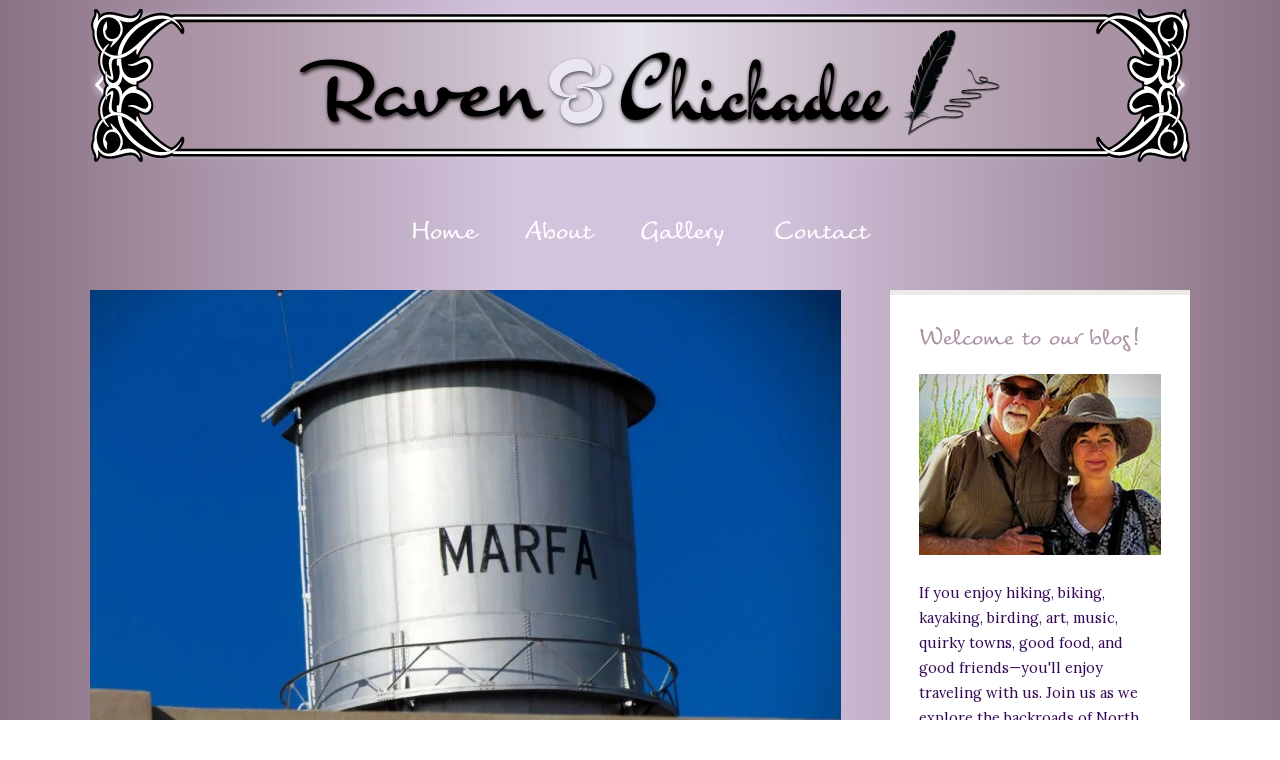

--- FILE ---
content_type: text/html; charset=UTF-8
request_url: https://ravenandchickadee.com/2012/12/marfa-texas/
body_size: 19893
content:
<!DOCTYPE html>

<!--[if IE 6]>
	<html id="ie6" lang="en-US">
<![endif]-->
<!--[if IE 7]>
	<html id="ie7" lang="en-US">
<![endif]-->
<!--[if IE 8]>
	<html id="ie8" lang="en-US">
<![endif]-->
<!--[if IE 9]>
	<html id="ie9" lang="en-US">
<![endif]-->
<!--[if (gt IE 9) | (!IE)  ]><!-->
	<html  lang="en-US">
<!--<![endif]-->

<head> <script type="text/javascript">
/* <![CDATA[ */
var gform;gform||(document.addEventListener("gform_main_scripts_loaded",function(){gform.scriptsLoaded=!0}),document.addEventListener("gform/theme/scripts_loaded",function(){gform.themeScriptsLoaded=!0}),window.addEventListener("DOMContentLoaded",function(){gform.domLoaded=!0}),gform={domLoaded:!1,scriptsLoaded:!1,themeScriptsLoaded:!1,isFormEditor:()=>"function"==typeof InitializeEditor,callIfLoaded:function(o){return!(!gform.domLoaded||!gform.scriptsLoaded||!gform.themeScriptsLoaded&&!gform.isFormEditor()||(gform.isFormEditor()&&console.warn("The use of gform.initializeOnLoaded() is deprecated in the form editor context and will be removed in Gravity Forms 3.1."),o(),0))},initializeOnLoaded:function(o){gform.callIfLoaded(o)||(document.addEventListener("gform_main_scripts_loaded",()=>{gform.scriptsLoaded=!0,gform.callIfLoaded(o)}),document.addEventListener("gform/theme/scripts_loaded",()=>{gform.themeScriptsLoaded=!0,gform.callIfLoaded(o)}),window.addEventListener("DOMContentLoaded",()=>{gform.domLoaded=!0,gform.callIfLoaded(o)}))},hooks:{action:{},filter:{}},addAction:function(o,r,e,t){gform.addHook("action",o,r,e,t)},addFilter:function(o,r,e,t){gform.addHook("filter",o,r,e,t)},doAction:function(o){gform.doHook("action",o,arguments)},applyFilters:function(o){return gform.doHook("filter",o,arguments)},removeAction:function(o,r){gform.removeHook("action",o,r)},removeFilter:function(o,r,e){gform.removeHook("filter",o,r,e)},addHook:function(o,r,e,t,n){null==gform.hooks[o][r]&&(gform.hooks[o][r]=[]);var d=gform.hooks[o][r];null==n&&(n=r+"_"+d.length),gform.hooks[o][r].push({tag:n,callable:e,priority:t=null==t?10:t})},doHook:function(r,o,e){var t;if(e=Array.prototype.slice.call(e,1),null!=gform.hooks[r][o]&&((o=gform.hooks[r][o]).sort(function(o,r){return o.priority-r.priority}),o.forEach(function(o){"function"!=typeof(t=o.callable)&&(t=window[t]),"action"==r?t.apply(null,e):e[0]=t.apply(null,e)})),"filter"==r)return e[0]},removeHook:function(o,r,t,n){var e;null!=gform.hooks[o][r]&&(e=(e=gform.hooks[o][r]).filter(function(o,r,e){return!!(null!=n&&n!=o.tag||null!=t&&t!=o.priority)}),gform.hooks[o][r]=e)}});
/* ]]> */
</script>


<meta charset="UTF-8" />



<link rel="shortcut icon" href="https://ravenandchickadee.com/wp-content/uploads/builder-favicon/YPC3eaj7Rh.ico" />

<link rel="stylesheet" href="https://ravenandchickadee.com/wp-content/themes/Builder-Jackson/lib/builder-core/css/reset.css" type="text/css" media="screen" />
<link rel="stylesheet" href="https://ravenandchickadee.com/wp-content/themes/Builder-Jackson-Child/style.css" type="text/css" media="screen" />
<link rel="stylesheet" href="https://ravenandchickadee.com/wp-content/uploads/it-file-cache/builder-layouts/5b22004226745.css?version=3bb11b036fa57e1625513469aa6a9539" type="text/css" media="screen" />
<link rel="stylesheet" href="https://ravenandchickadee.com/wp-content/themes/Builder-Jackson-Child/style-responsive.css" type="text/css" media="only screen and (max-width: 1100px)" />
<link rel="stylesheet" href="https://ravenandchickadee.com/wp-content/themes/Builder-Jackson-Child/style-mobile.css" type="text/css" media="only screen and (max-width: 500px)" />
<link rel="stylesheet" href="https://ravenandchickadee.com/wp-content/themes/Builder-Jackson/lib/builder-core/css/structure.css?ver=2" type="text/css" media="screen" />

<!--[if lt IE 7]>
	<script src="https://ravenandchickadee.com/wp-content/themes/Builder-Jackson/lib/builder-core/js/dropdown.js" type="text/javascript"></script>
<![endif]-->
<!--[if lt IE 9]>
	<script src="https://ravenandchickadee.com/wp-content/themes/Builder-Jackson/lib/builder-core/js/html5.js" type="text/javascript"></script>
<![endif]-->

<link rel="profile" href="http://gmpg.org/xfn/11" />
<link rel="pingback" href="https://ravenandchickadee.com/xmlrpc.php" />
<meta name="viewport" content="width=device-width, initial-scale=1">

<meta name='robots' content='index, follow, max-image-preview:large, max-snippet:-1, max-video-preview:-1' />
	<style>img:is([sizes="auto" i], [sizes^="auto," i]) { contain-intrinsic-size: 3000px 1500px }</style>
	
	<!-- This site is optimized with the Yoast SEO plugin v26.2 - https://yoast.com/wordpress/plugins/seo/ -->
	<title>Raven &amp; Chickadee | Marfa, Texas</title>
	<meta name="description" content="Laurel and Eric&#039;s Raven and Chickadee blog shares stories and photographs of their travels across the North American backroads in their 27&#039; Arctic Fox trailer." />
	<link rel="canonical" href="https://ravenandchickadee.com/2012/12/marfa-texas/" />
	<meta property="og:locale" content="en_US" />
	<meta property="og:type" content="article" />
	<meta property="og:title" content="Raven &amp; Chickadee | Marfa, Texas" />
	<meta property="og:description" content="Laurel and Eric&#039;s Raven and Chickadee blog shares stories and photographs of their travels across the North American backroads in their 27&#039; Arctic Fox trailer." />
	<meta property="og:url" content="https://ravenandchickadee.com/2012/12/marfa-texas/" />
	<meta property="og:site_name" content="Raven &amp; Chickadee" />
	<meta property="article:published_time" content="2012-12-06T05:39:55+00:00" />
	<meta property="article:modified_time" content="2018-12-18T01:55:31+00:00" />
	<meta property="og:image" content="https://i1.wp.com/ravenandchickadee.com/wp-content/uploads/2012/12/00Marfa-IMG_4304.jpg?fit=960%2C720&ssl=1" />
	<meta property="og:image:width" content="960" />
	<meta property="og:image:height" content="720" />
	<meta property="og:image:type" content="image/jpeg" />
	<meta name="author" content="Laurel (AKA chickadee)" />
	<meta name="twitter:label1" content="Written by" />
	<meta name="twitter:data1" content="Laurel (AKA chickadee)" />
	<meta name="twitter:label2" content="Est. reading time" />
	<meta name="twitter:data2" content="1 minute" />
	<script type="application/ld+json" class="yoast-schema-graph">{"@context":"https://schema.org","@graph":[{"@type":"WebPage","@id":"https://ravenandchickadee.com/2012/12/marfa-texas/","url":"https://ravenandchickadee.com/2012/12/marfa-texas/","name":"Raven &amp; Chickadee | Marfa, Texas","isPartOf":{"@id":"https://ravenandchickadee.com/#website"},"primaryImageOfPage":{"@id":"https://ravenandchickadee.com/2012/12/marfa-texas/#primaryimage"},"image":{"@id":"https://ravenandchickadee.com/2012/12/marfa-texas/#primaryimage"},"thumbnailUrl":"https://i0.wp.com/ravenandchickadee.com/wp-content/uploads/2012/12/00Marfa-IMG_4304.jpg?fit=960%2C720&ssl=1","datePublished":"2012-12-06T05:39:55+00:00","dateModified":"2018-12-18T01:55:31+00:00","author":{"@id":"https://ravenandchickadee.com/#/schema/person/14da1385cf36891e5e8bc7b719ed0697"},"description":"Laurel and Eric's Raven and Chickadee blog shares stories and photographs of their travels across the North American backroads in their 27' Arctic Fox trailer.","inLanguage":"en-US","potentialAction":[{"@type":"ReadAction","target":["https://ravenandchickadee.com/2012/12/marfa-texas/"]}]},{"@type":"ImageObject","inLanguage":"en-US","@id":"https://ravenandchickadee.com/2012/12/marfa-texas/#primaryimage","url":"https://i0.wp.com/ravenandchickadee.com/wp-content/uploads/2012/12/00Marfa-IMG_4304.jpg?fit=960%2C720&ssl=1","contentUrl":"https://i0.wp.com/ravenandchickadee.com/wp-content/uploads/2012/12/00Marfa-IMG_4304.jpg?fit=960%2C720&ssl=1","width":960,"height":720},{"@type":"WebSite","@id":"https://ravenandchickadee.com/#website","url":"https://ravenandchickadee.com/","name":"Raven &amp; Chickadee","description":"Life in the Slow Lane with Eric &amp; Laurel","potentialAction":[{"@type":"SearchAction","target":{"@type":"EntryPoint","urlTemplate":"https://ravenandchickadee.com/?s={search_term_string}"},"query-input":{"@type":"PropertyValueSpecification","valueRequired":true,"valueName":"search_term_string"}}],"inLanguage":"en-US"},{"@type":"Person","@id":"https://ravenandchickadee.com/#/schema/person/14da1385cf36891e5e8bc7b719ed0697","name":"Laurel (AKA chickadee)","image":{"@type":"ImageObject","inLanguage":"en-US","@id":"https://ravenandchickadee.com/#/schema/person/image/","url":"https://secure.gravatar.com/avatar/7f95dc69ff9921c8d0c8223d31aae4c8d2da20546d478170aea67a232b0e444c?s=96&d=retro&r=g","contentUrl":"https://secure.gravatar.com/avatar/7f95dc69ff9921c8d0c8223d31aae4c8d2da20546d478170aea67a232b0e444c?s=96&d=retro&r=g","caption":"Laurel (AKA chickadee)"},"url":"https://ravenandchickadee.com/author/laurel-aka-chickadee/"}]}</script>
	<!-- / Yoast SEO plugin. -->


<link rel='dns-prefetch' href='//secure.gravatar.com' />
<link rel='dns-prefetch' href='//stats.wp.com' />
<link rel='dns-prefetch' href='//fonts.googleapis.com' />
<link rel='dns-prefetch' href='//v0.wordpress.com' />
<link rel='dns-prefetch' href='//widgets.wp.com' />
<link rel='dns-prefetch' href='//s0.wp.com' />
<link rel='dns-prefetch' href='//0.gravatar.com' />
<link rel='dns-prefetch' href='//1.gravatar.com' />
<link rel='dns-prefetch' href='//2.gravatar.com' />
<link rel='preconnect' href='//c0.wp.com' />
<link rel='preconnect' href='//i0.wp.com' />
<link rel="alternate" type="application/rss+xml" title="Raven &amp; Chickadee &raquo; Feed" href="https://ravenandchickadee.com/feed/" />
<link rel="alternate" type="application/rss+xml" title="Raven &amp; Chickadee &raquo; Comments Feed" href="https://ravenandchickadee.com/comments/feed/" />
<link rel="alternate" type="application/rss+xml" title="Raven &amp; Chickadee &raquo; Marfa, Texas Comments Feed" href="https://ravenandchickadee.com/2012/12/marfa-texas/feed/" />
<script type="text/javascript">
/* <![CDATA[ */
window._wpemojiSettings = {"baseUrl":"https:\/\/s.w.org\/images\/core\/emoji\/16.0.1\/72x72\/","ext":".png","svgUrl":"https:\/\/s.w.org\/images\/core\/emoji\/16.0.1\/svg\/","svgExt":".svg","source":{"concatemoji":"https:\/\/ravenandchickadee.com\/wp-includes\/js\/wp-emoji-release.min.js?ver=6.8.3"}};
/*! This file is auto-generated */
!function(s,n){var o,i,e;function c(e){try{var t={supportTests:e,timestamp:(new Date).valueOf()};sessionStorage.setItem(o,JSON.stringify(t))}catch(e){}}function p(e,t,n){e.clearRect(0,0,e.canvas.width,e.canvas.height),e.fillText(t,0,0);var t=new Uint32Array(e.getImageData(0,0,e.canvas.width,e.canvas.height).data),a=(e.clearRect(0,0,e.canvas.width,e.canvas.height),e.fillText(n,0,0),new Uint32Array(e.getImageData(0,0,e.canvas.width,e.canvas.height).data));return t.every(function(e,t){return e===a[t]})}function u(e,t){e.clearRect(0,0,e.canvas.width,e.canvas.height),e.fillText(t,0,0);for(var n=e.getImageData(16,16,1,1),a=0;a<n.data.length;a++)if(0!==n.data[a])return!1;return!0}function f(e,t,n,a){switch(t){case"flag":return n(e,"\ud83c\udff3\ufe0f\u200d\u26a7\ufe0f","\ud83c\udff3\ufe0f\u200b\u26a7\ufe0f")?!1:!n(e,"\ud83c\udde8\ud83c\uddf6","\ud83c\udde8\u200b\ud83c\uddf6")&&!n(e,"\ud83c\udff4\udb40\udc67\udb40\udc62\udb40\udc65\udb40\udc6e\udb40\udc67\udb40\udc7f","\ud83c\udff4\u200b\udb40\udc67\u200b\udb40\udc62\u200b\udb40\udc65\u200b\udb40\udc6e\u200b\udb40\udc67\u200b\udb40\udc7f");case"emoji":return!a(e,"\ud83e\udedf")}return!1}function g(e,t,n,a){var r="undefined"!=typeof WorkerGlobalScope&&self instanceof WorkerGlobalScope?new OffscreenCanvas(300,150):s.createElement("canvas"),o=r.getContext("2d",{willReadFrequently:!0}),i=(o.textBaseline="top",o.font="600 32px Arial",{});return e.forEach(function(e){i[e]=t(o,e,n,a)}),i}function t(e){var t=s.createElement("script");t.src=e,t.defer=!0,s.head.appendChild(t)}"undefined"!=typeof Promise&&(o="wpEmojiSettingsSupports",i=["flag","emoji"],n.supports={everything:!0,everythingExceptFlag:!0},e=new Promise(function(e){s.addEventListener("DOMContentLoaded",e,{once:!0})}),new Promise(function(t){var n=function(){try{var e=JSON.parse(sessionStorage.getItem(o));if("object"==typeof e&&"number"==typeof e.timestamp&&(new Date).valueOf()<e.timestamp+604800&&"object"==typeof e.supportTests)return e.supportTests}catch(e){}return null}();if(!n){if("undefined"!=typeof Worker&&"undefined"!=typeof OffscreenCanvas&&"undefined"!=typeof URL&&URL.createObjectURL&&"undefined"!=typeof Blob)try{var e="postMessage("+g.toString()+"("+[JSON.stringify(i),f.toString(),p.toString(),u.toString()].join(",")+"));",a=new Blob([e],{type:"text/javascript"}),r=new Worker(URL.createObjectURL(a),{name:"wpTestEmojiSupports"});return void(r.onmessage=function(e){c(n=e.data),r.terminate(),t(n)})}catch(e){}c(n=g(i,f,p,u))}t(n)}).then(function(e){for(var t in e)n.supports[t]=e[t],n.supports.everything=n.supports.everything&&n.supports[t],"flag"!==t&&(n.supports.everythingExceptFlag=n.supports.everythingExceptFlag&&n.supports[t]);n.supports.everythingExceptFlag=n.supports.everythingExceptFlag&&!n.supports.flag,n.DOMReady=!1,n.readyCallback=function(){n.DOMReady=!0}}).then(function(){return e}).then(function(){var e;n.supports.everything||(n.readyCallback(),(e=n.source||{}).concatemoji?t(e.concatemoji):e.wpemoji&&e.twemoji&&(t(e.twemoji),t(e.wpemoji)))}))}((window,document),window._wpemojiSettings);
/* ]]> */
</script>
<link rel='stylesheet' id='jetpack_related-posts-css' href='https://c0.wp.com/p/jetpack/15.1.1/modules/related-posts/related-posts.css' type='text/css' media='all' />
<style id='wp-emoji-styles-inline-css' type='text/css'>

	img.wp-smiley, img.emoji {
		display: inline !important;
		border: none !important;
		box-shadow: none !important;
		height: 1em !important;
		width: 1em !important;
		margin: 0 0.07em !important;
		vertical-align: -0.1em !important;
		background: none !important;
		padding: 0 !important;
	}
</style>
<link rel='stylesheet' id='wp-block-library-css' href='https://c0.wp.com/c/6.8.3/wp-includes/css/dist/block-library/style.min.css' type='text/css' media='all' />
<style id='classic-theme-styles-inline-css' type='text/css'>
/*! This file is auto-generated */
.wp-block-button__link{color:#fff;background-color:#32373c;border-radius:9999px;box-shadow:none;text-decoration:none;padding:calc(.667em + 2px) calc(1.333em + 2px);font-size:1.125em}.wp-block-file__button{background:#32373c;color:#fff;text-decoration:none}
</style>
<link rel='stylesheet' id='mediaelement-css' href='https://c0.wp.com/c/6.8.3/wp-includes/js/mediaelement/mediaelementplayer-legacy.min.css' type='text/css' media='all' />
<link rel='stylesheet' id='wp-mediaelement-css' href='https://c0.wp.com/c/6.8.3/wp-includes/js/mediaelement/wp-mediaelement.min.css' type='text/css' media='all' />
<style id='jetpack-sharing-buttons-style-inline-css' type='text/css'>
.jetpack-sharing-buttons__services-list{display:flex;flex-direction:row;flex-wrap:wrap;gap:0;list-style-type:none;margin:5px;padding:0}.jetpack-sharing-buttons__services-list.has-small-icon-size{font-size:12px}.jetpack-sharing-buttons__services-list.has-normal-icon-size{font-size:16px}.jetpack-sharing-buttons__services-list.has-large-icon-size{font-size:24px}.jetpack-sharing-buttons__services-list.has-huge-icon-size{font-size:36px}@media print{.jetpack-sharing-buttons__services-list{display:none!important}}.editor-styles-wrapper .wp-block-jetpack-sharing-buttons{gap:0;padding-inline-start:0}ul.jetpack-sharing-buttons__services-list.has-background{padding:1.25em 2.375em}
</style>
<style id='global-styles-inline-css' type='text/css'>
:root{--wp--preset--aspect-ratio--square: 1;--wp--preset--aspect-ratio--4-3: 4/3;--wp--preset--aspect-ratio--3-4: 3/4;--wp--preset--aspect-ratio--3-2: 3/2;--wp--preset--aspect-ratio--2-3: 2/3;--wp--preset--aspect-ratio--16-9: 16/9;--wp--preset--aspect-ratio--9-16: 9/16;--wp--preset--color--black: #000000;--wp--preset--color--cyan-bluish-gray: #abb8c3;--wp--preset--color--white: #ffffff;--wp--preset--color--pale-pink: #f78da7;--wp--preset--color--vivid-red: #cf2e2e;--wp--preset--color--luminous-vivid-orange: #ff6900;--wp--preset--color--luminous-vivid-amber: #fcb900;--wp--preset--color--light-green-cyan: #7bdcb5;--wp--preset--color--vivid-green-cyan: #00d084;--wp--preset--color--pale-cyan-blue: #8ed1fc;--wp--preset--color--vivid-cyan-blue: #0693e3;--wp--preset--color--vivid-purple: #9b51e0;--wp--preset--gradient--vivid-cyan-blue-to-vivid-purple: linear-gradient(135deg,rgba(6,147,227,1) 0%,rgb(155,81,224) 100%);--wp--preset--gradient--light-green-cyan-to-vivid-green-cyan: linear-gradient(135deg,rgb(122,220,180) 0%,rgb(0,208,130) 100%);--wp--preset--gradient--luminous-vivid-amber-to-luminous-vivid-orange: linear-gradient(135deg,rgba(252,185,0,1) 0%,rgba(255,105,0,1) 100%);--wp--preset--gradient--luminous-vivid-orange-to-vivid-red: linear-gradient(135deg,rgba(255,105,0,1) 0%,rgb(207,46,46) 100%);--wp--preset--gradient--very-light-gray-to-cyan-bluish-gray: linear-gradient(135deg,rgb(238,238,238) 0%,rgb(169,184,195) 100%);--wp--preset--gradient--cool-to-warm-spectrum: linear-gradient(135deg,rgb(74,234,220) 0%,rgb(151,120,209) 20%,rgb(207,42,186) 40%,rgb(238,44,130) 60%,rgb(251,105,98) 80%,rgb(254,248,76) 100%);--wp--preset--gradient--blush-light-purple: linear-gradient(135deg,rgb(255,206,236) 0%,rgb(152,150,240) 100%);--wp--preset--gradient--blush-bordeaux: linear-gradient(135deg,rgb(254,205,165) 0%,rgb(254,45,45) 50%,rgb(107,0,62) 100%);--wp--preset--gradient--luminous-dusk: linear-gradient(135deg,rgb(255,203,112) 0%,rgb(199,81,192) 50%,rgb(65,88,208) 100%);--wp--preset--gradient--pale-ocean: linear-gradient(135deg,rgb(255,245,203) 0%,rgb(182,227,212) 50%,rgb(51,167,181) 100%);--wp--preset--gradient--electric-grass: linear-gradient(135deg,rgb(202,248,128) 0%,rgb(113,206,126) 100%);--wp--preset--gradient--midnight: linear-gradient(135deg,rgb(2,3,129) 0%,rgb(40,116,252) 100%);--wp--preset--font-size--small: 13px;--wp--preset--font-size--medium: 20px;--wp--preset--font-size--large: 36px;--wp--preset--font-size--x-large: 42px;--wp--preset--spacing--20: 0.44rem;--wp--preset--spacing--30: 0.67rem;--wp--preset--spacing--40: 1rem;--wp--preset--spacing--50: 1.5rem;--wp--preset--spacing--60: 2.25rem;--wp--preset--spacing--70: 3.38rem;--wp--preset--spacing--80: 5.06rem;--wp--preset--shadow--natural: 6px 6px 9px rgba(0, 0, 0, 0.2);--wp--preset--shadow--deep: 12px 12px 50px rgba(0, 0, 0, 0.4);--wp--preset--shadow--sharp: 6px 6px 0px rgba(0, 0, 0, 0.2);--wp--preset--shadow--outlined: 6px 6px 0px -3px rgba(255, 255, 255, 1), 6px 6px rgba(0, 0, 0, 1);--wp--preset--shadow--crisp: 6px 6px 0px rgba(0, 0, 0, 1);}:where(.is-layout-flex){gap: 0.5em;}:where(.is-layout-grid){gap: 0.5em;}body .is-layout-flex{display: flex;}.is-layout-flex{flex-wrap: wrap;align-items: center;}.is-layout-flex > :is(*, div){margin: 0;}body .is-layout-grid{display: grid;}.is-layout-grid > :is(*, div){margin: 0;}:where(.wp-block-columns.is-layout-flex){gap: 2em;}:where(.wp-block-columns.is-layout-grid){gap: 2em;}:where(.wp-block-post-template.is-layout-flex){gap: 1.25em;}:where(.wp-block-post-template.is-layout-grid){gap: 1.25em;}.has-black-color{color: var(--wp--preset--color--black) !important;}.has-cyan-bluish-gray-color{color: var(--wp--preset--color--cyan-bluish-gray) !important;}.has-white-color{color: var(--wp--preset--color--white) !important;}.has-pale-pink-color{color: var(--wp--preset--color--pale-pink) !important;}.has-vivid-red-color{color: var(--wp--preset--color--vivid-red) !important;}.has-luminous-vivid-orange-color{color: var(--wp--preset--color--luminous-vivid-orange) !important;}.has-luminous-vivid-amber-color{color: var(--wp--preset--color--luminous-vivid-amber) !important;}.has-light-green-cyan-color{color: var(--wp--preset--color--light-green-cyan) !important;}.has-vivid-green-cyan-color{color: var(--wp--preset--color--vivid-green-cyan) !important;}.has-pale-cyan-blue-color{color: var(--wp--preset--color--pale-cyan-blue) !important;}.has-vivid-cyan-blue-color{color: var(--wp--preset--color--vivid-cyan-blue) !important;}.has-vivid-purple-color{color: var(--wp--preset--color--vivid-purple) !important;}.has-black-background-color{background-color: var(--wp--preset--color--black) !important;}.has-cyan-bluish-gray-background-color{background-color: var(--wp--preset--color--cyan-bluish-gray) !important;}.has-white-background-color{background-color: var(--wp--preset--color--white) !important;}.has-pale-pink-background-color{background-color: var(--wp--preset--color--pale-pink) !important;}.has-vivid-red-background-color{background-color: var(--wp--preset--color--vivid-red) !important;}.has-luminous-vivid-orange-background-color{background-color: var(--wp--preset--color--luminous-vivid-orange) !important;}.has-luminous-vivid-amber-background-color{background-color: var(--wp--preset--color--luminous-vivid-amber) !important;}.has-light-green-cyan-background-color{background-color: var(--wp--preset--color--light-green-cyan) !important;}.has-vivid-green-cyan-background-color{background-color: var(--wp--preset--color--vivid-green-cyan) !important;}.has-pale-cyan-blue-background-color{background-color: var(--wp--preset--color--pale-cyan-blue) !important;}.has-vivid-cyan-blue-background-color{background-color: var(--wp--preset--color--vivid-cyan-blue) !important;}.has-vivid-purple-background-color{background-color: var(--wp--preset--color--vivid-purple) !important;}.has-black-border-color{border-color: var(--wp--preset--color--black) !important;}.has-cyan-bluish-gray-border-color{border-color: var(--wp--preset--color--cyan-bluish-gray) !important;}.has-white-border-color{border-color: var(--wp--preset--color--white) !important;}.has-pale-pink-border-color{border-color: var(--wp--preset--color--pale-pink) !important;}.has-vivid-red-border-color{border-color: var(--wp--preset--color--vivid-red) !important;}.has-luminous-vivid-orange-border-color{border-color: var(--wp--preset--color--luminous-vivid-orange) !important;}.has-luminous-vivid-amber-border-color{border-color: var(--wp--preset--color--luminous-vivid-amber) !important;}.has-light-green-cyan-border-color{border-color: var(--wp--preset--color--light-green-cyan) !important;}.has-vivid-green-cyan-border-color{border-color: var(--wp--preset--color--vivid-green-cyan) !important;}.has-pale-cyan-blue-border-color{border-color: var(--wp--preset--color--pale-cyan-blue) !important;}.has-vivid-cyan-blue-border-color{border-color: var(--wp--preset--color--vivid-cyan-blue) !important;}.has-vivid-purple-border-color{border-color: var(--wp--preset--color--vivid-purple) !important;}.has-vivid-cyan-blue-to-vivid-purple-gradient-background{background: var(--wp--preset--gradient--vivid-cyan-blue-to-vivid-purple) !important;}.has-light-green-cyan-to-vivid-green-cyan-gradient-background{background: var(--wp--preset--gradient--light-green-cyan-to-vivid-green-cyan) !important;}.has-luminous-vivid-amber-to-luminous-vivid-orange-gradient-background{background: var(--wp--preset--gradient--luminous-vivid-amber-to-luminous-vivid-orange) !important;}.has-luminous-vivid-orange-to-vivid-red-gradient-background{background: var(--wp--preset--gradient--luminous-vivid-orange-to-vivid-red) !important;}.has-very-light-gray-to-cyan-bluish-gray-gradient-background{background: var(--wp--preset--gradient--very-light-gray-to-cyan-bluish-gray) !important;}.has-cool-to-warm-spectrum-gradient-background{background: var(--wp--preset--gradient--cool-to-warm-spectrum) !important;}.has-blush-light-purple-gradient-background{background: var(--wp--preset--gradient--blush-light-purple) !important;}.has-blush-bordeaux-gradient-background{background: var(--wp--preset--gradient--blush-bordeaux) !important;}.has-luminous-dusk-gradient-background{background: var(--wp--preset--gradient--luminous-dusk) !important;}.has-pale-ocean-gradient-background{background: var(--wp--preset--gradient--pale-ocean) !important;}.has-electric-grass-gradient-background{background: var(--wp--preset--gradient--electric-grass) !important;}.has-midnight-gradient-background{background: var(--wp--preset--gradient--midnight) !important;}.has-small-font-size{font-size: var(--wp--preset--font-size--small) !important;}.has-medium-font-size{font-size: var(--wp--preset--font-size--medium) !important;}.has-large-font-size{font-size: var(--wp--preset--font-size--large) !important;}.has-x-large-font-size{font-size: var(--wp--preset--font-size--x-large) !important;}
:where(.wp-block-post-template.is-layout-flex){gap: 1.25em;}:where(.wp-block-post-template.is-layout-grid){gap: 1.25em;}
:where(.wp-block-columns.is-layout-flex){gap: 2em;}:where(.wp-block-columns.is-layout-grid){gap: 2em;}
:root :where(.wp-block-pullquote){font-size: 1.5em;line-height: 1.6;}
</style>
<link rel='stylesheet' id='uaf_client_css-css' href='https://ravenandchickadee.com/wp-content/uploads/useanyfont/uaf.css?ver=1755131462' type='text/css' media='all' />
<link rel='stylesheet' id='Jackson-Font-Lora-css' href='//fonts.googleapis.com/css?family=Lora%3A400%2C700%2C400italic%2C700italic&#038;ver=6.8.3' type='text/css' media='all' />
<link rel='stylesheet' id='Jackson-Font-Lato-css' href='//fonts.googleapis.com/css?family=Lato%3A100%2C300%2C400%2C700%2C900%2C100italic%2C300italic%2C400italic%2C700italic%2C900italic&#038;ver=6.8.3' type='text/css' media='all' />
<link rel='stylesheet' id='jetpack_likes-css' href='https://c0.wp.com/p/jetpack/15.1.1/modules/likes/style.css' type='text/css' media='all' />
<link rel='stylesheet' id='builder-plugin-feature-gravity-forms-style-css' href='https://ravenandchickadee.com/wp-content/themes/Builder-Jackson-Child/plugin-features/gravity-forms/style.css?ver=6.8.3' type='text/css' media='all' />
<link rel='stylesheet' id='sharedaddy-css' href='https://c0.wp.com/p/jetpack/15.1.1/modules/sharedaddy/sharing.css' type='text/css' media='all' />
<link rel='stylesheet' id='social-logos-css' href='https://c0.wp.com/p/jetpack/15.1.1/_inc/social-logos/social-logos.min.css' type='text/css' media='all' />
<link rel='stylesheet' id='it-builder-style-5b21e305bdedf-css' href='https://ravenandchickadee.com/wp-content/uploads/builder-style-manager/ravenandchickadee.css?ver=59.css' type='text/css' media='all' />
<script type="text/javascript" id="jetpack_related-posts-js-extra">
/* <![CDATA[ */
var related_posts_js_options = {"post_heading":"h4"};
/* ]]> */
</script>
<script type="text/javascript" src="https://c0.wp.com/p/jetpack/15.1.1/_inc/build/related-posts/related-posts.min.js" id="jetpack_related-posts-js"></script>
<script type="text/javascript" src="https://c0.wp.com/c/6.8.3/wp-includes/js/jquery/jquery.min.js" id="jquery-core-js"></script>
<script type="text/javascript" src="https://c0.wp.com/c/6.8.3/wp-includes/js/jquery/jquery-migrate.min.js" id="jquery-migrate-js"></script>
<link rel="https://api.w.org/" href="https://ravenandchickadee.com/wp-json/" /><link rel="alternate" title="JSON" type="application/json" href="https://ravenandchickadee.com/wp-json/wp/v2/posts/1167" /><link rel="EditURI" type="application/rsd+xml" title="RSD" href="https://ravenandchickadee.com/xmlrpc.php?rsd" />
<meta name="generator" content="WordPress 6.8.3" />
<link rel='shortlink' href='https://wp.me/p2E3xB-iP' />
<link rel="alternate" title="oEmbed (JSON)" type="application/json+oembed" href="https://ravenandchickadee.com/wp-json/oembed/1.0/embed?url=https%3A%2F%2Fravenandchickadee.com%2F2012%2F12%2Fmarfa-texas%2F" />
<link rel="alternate" title="oEmbed (XML)" type="text/xml+oembed" href="https://ravenandchickadee.com/wp-json/oembed/1.0/embed?url=https%3A%2F%2Fravenandchickadee.com%2F2012%2F12%2Fmarfa-texas%2F&#038;format=xml" />
	<style>img#wpstats{display:none}</style>
		<link rel="icon" href="https://i0.wp.com/ravenandchickadee.com/wp-content/uploads/2018/06/cropped-Site-Icon-512x512px-1.png?fit=32%2C32&#038;ssl=1" sizes="32x32" />
<link rel="icon" href="https://i0.wp.com/ravenandchickadee.com/wp-content/uploads/2018/06/cropped-Site-Icon-512x512px-1.png?fit=192%2C192&#038;ssl=1" sizes="192x192" />
<link rel="apple-touch-icon" href="https://i0.wp.com/ravenandchickadee.com/wp-content/uploads/2018/06/cropped-Site-Icon-512x512px-1.png?fit=180%2C180&#038;ssl=1" />
<meta name="msapplication-TileImage" content="https://i0.wp.com/ravenandchickadee.com/wp-content/uploads/2018/06/cropped-Site-Icon-512x512px-1.png?fit=270%2C270&#038;ssl=1" />

</head>
<body id="builder-layout-5b22004226745" class="wp-singular post-template-default single single-post postid-1167 single-format-standard wp-theme-Builder-Jackson wp-child-theme-Builder-Jackson-Child builder-responsive builder-template-single builder-view-singular builder-view-post builder-view-post-1167">
<div class="builder-container-background-wrapper">
<div class="builder-container-outer-wrapper">
<div class="builder-container" id="builder-container-5b22004226745">
<div class="builder-module-background-wrapper builder-module-image-background-wrapper builder-module-1-background-wrapper builder-module-image-1-background-wrapper builder-module-top-background-wrapper builder-module-image-last-background-wrapper builder-module-before-navigation-background-wrapper default-module-style-background-wrapper" id="builder-module-5b22004226785-background-wrapper">
<div class="builder-module-outer-wrapper builder-module-image-outer-wrapper builder-module-1-outer-wrapper builder-module-image-1-outer-wrapper builder-module-top-outer-wrapper builder-module-image-last-outer-wrapper builder-module-before-navigation-outer-wrapper default-module-style-outer-wrapper" id="builder-module-5b22004226785-outer-wrapper">
<div class="builder-module builder-module-image builder-module-1 builder-module-image-1 builder-module-top builder-module-image-last builder-module-before-navigation default-module-style clearfix" id="builder-module-5b22004226785">
<div class="builder-module-block-outer-wrapper builder-module-element-outer-wrapper builder-module-column-1-outer-wrapper single clearfix">
<div class="builder-module-block builder-module-element builder-module-column-1 clearfix">
<a href="https://ravenandchickadee.com/">
<img src="https://ravenandchickadee.com/wp-content/uploads/2018/06/Raven-and-Chickadee-Banner-No-Border-1100px.png" alt="Raven and Chickadee" /></a>
</div>
</div>

</div>
</div>
</div>

<div class="builder-module-background-wrapper builder-module-navigation-background-wrapper builder-module-2-background-wrapper builder-module-navigation-1-background-wrapper builder-module-middle-background-wrapper builder-module-navigation-last-background-wrapper builder-module-before-content-background-wrapper builder-module-after-image-background-wrapper default-module-style-background-wrapper" id="builder-module-5b2200422682e-background-wrapper">
<div class="builder-module-outer-wrapper builder-module-navigation-outer-wrapper builder-module-2-outer-wrapper builder-module-navigation-1-outer-wrapper builder-module-middle-outer-wrapper builder-module-navigation-last-outer-wrapper builder-module-before-content-outer-wrapper builder-module-after-image-outer-wrapper default-module-style-outer-wrapper" id="builder-module-5b2200422682e-outer-wrapper">
<div class="builder-module builder-module-navigation builder-module-2 builder-module-navigation-1 builder-module-middle builder-module-navigation-last builder-module-before-content builder-module-after-image default-module-style clearfix builder-module-navigation-custom-menu builder-module-navigation-custom-menu-id-4" id="builder-module-5b2200422682e">
<div class="builder-module-block-outer-wrapper builder-module-element-outer-wrapper builder-module-column-1-outer-wrapper single clearfix">
<div class="builder-module-block builder-module-element builder-module-column-1">
<div class="menu-main-container builder-module-navigation-menu-wrapper"><ul id="menu-main" class="menu"><li id="menu-item-15612" class="menu-item menu-item-type-custom menu-item-object-custom menu-item-home menu-item-15612"><a href="https://ravenandchickadee.com/">Home</a></li>
<li id="menu-item-54" class="menu-item menu-item-type-post_type menu-item-object-page menu-item-54"><a href="https://ravenandchickadee.com/about/">About</a></li>
<li id="menu-item-53" class="menu-item menu-item-type-post_type menu-item-object-page menu-item-53"><a href="https://ravenandchickadee.com/gallery/">Gallery</a></li>
<li id="menu-item-52" class="menu-item menu-item-type-post_type menu-item-object-page menu-item-52"><a href="https://ravenandchickadee.com/contact/">Contact</a></li>
</ul></div>
</div>
</div>

</div>
</div>
</div>

<div class="builder-module-background-wrapper builder-module-content-background-wrapper builder-module-3-background-wrapper builder-module-content-1-background-wrapper builder-module-middle-background-wrapper builder-module-content-last-background-wrapper builder-module-before-footer-background-wrapper builder-module-after-navigation-background-wrapper default-module-style-background-wrapper" id="builder-module-5b22004226865-background-wrapper">
<div class="builder-module-outer-wrapper builder-module-content-outer-wrapper builder-module-3-outer-wrapper builder-module-content-1-outer-wrapper builder-module-middle-outer-wrapper builder-module-content-last-outer-wrapper builder-module-before-footer-outer-wrapper builder-module-after-navigation-outer-wrapper default-module-style-outer-wrapper" id="builder-module-5b22004226865-outer-wrapper">
<div class="builder-module builder-module-content builder-module-3 builder-module-content-1 builder-module-middle builder-module-content-last builder-module-before-footer builder-module-after-navigation default-module-style clearfix" id="builder-module-5b22004226865">
<div class="builder-module-block-outer-wrapper builder-module-element-outer-wrapper builder-module-column-1-outer-wrapper left clearfix">
<div class="builder-module-block builder-module-element builder-module-column-1 clearfix">
			<div class="loop">
			<div class="loop-content">
															<div id="post-1167" class="post-1167 post type-post status-publish format-standard has-post-thumbnail hentry category-texas category-travel">

			<div class="it-featured-image">
				<img width="960" height="720" src="https://i0.wp.com/ravenandchickadee.com/wp-content/uploads/2012/12/00Marfa-IMG_4304.jpg?resize=960%2C720&amp;ssl=1" class="index-thumbnail wp-post-image" alt="" decoding="async" fetchpriority="high" srcset="https://i0.wp.com/ravenandchickadee.com/wp-content/uploads/2012/12/00Marfa-IMG_4304.jpg?w=960&amp;ssl=1 960w, https://i0.wp.com/ravenandchickadee.com/wp-content/uploads/2012/12/00Marfa-IMG_4304.jpg?resize=300%2C225&amp;ssl=1 300w" sizes="(max-width: 960px) 100vw, 960px" data-attachment-id="1168" data-permalink="https://ravenandchickadee.com/2012/12/marfa-texas/00marfa-img_4304/" data-orig-file="https://i0.wp.com/ravenandchickadee.com/wp-content/uploads/2012/12/00Marfa-IMG_4304.jpg?fit=960%2C720&amp;ssl=1" data-orig-size="960,720" data-comments-opened="1" data-image-meta="{&quot;aperture&quot;:&quot;0&quot;,&quot;credit&quot;:&quot;&quot;,&quot;camera&quot;:&quot;&quot;,&quot;caption&quot;:&quot;&quot;,&quot;created_timestamp&quot;:&quot;0&quot;,&quot;copyright&quot;:&quot;&quot;,&quot;focal_length&quot;:&quot;0&quot;,&quot;iso&quot;:&quot;0&quot;,&quot;shutter_speed&quot;:&quot;0&quot;,&quot;title&quot;:&quot;&quot;}" data-image-title="Marfa, Texas" data-image-description="" data-image-caption="" data-medium-file="https://i0.wp.com/ravenandchickadee.com/wp-content/uploads/2012/12/00Marfa-IMG_4304.jpg?fit=300%2C225&amp;ssl=1" data-large-file="https://i0.wp.com/ravenandchickadee.com/wp-content/uploads/2012/12/00Marfa-IMG_4304.jpg?fit=960%2C720&amp;ssl=1" />		</div>
	
	<div class="it-entry-wrapper">

		<!-- title, meta, and date info -->
		<div class="entry-header clearfix">

			<div class="entry-meta date">
					<span>&nbsp;December 5, 2012</span>
			</div>

			<h1 class="entry-title clearfix">
				Marfa, Texas			</h1>

		</div>

		<!-- post content -->
		<div class="entry-content clearfix">
			<span class="su-dropcap su-dropcap-style-default" style="font-size:1.5em">L</span>ocated 21 miles southwest of Fort Davis, the little town of Marfa (population 1,966) thrives in the middle of nowhere. It’s an old ranching community that seems to be amiably absorbing a wave of avant garde artists (given to a spare aesthetic), set in the stark beauty of the high desert grasslands of the West Texas plains against a backdrop of cobalt skies and brilliant sunshine.</p>
<p>The glamorous Hotel Paisano presides over the two-block downtown (the film <em>Giant</em> was made in Marfa, and all of the big stars of the day stayed at the hotel and left behind signed photos displayed in the lobby—Rock Hudson, Elizabeth Taylor, James Dean, and Dennis Hopper, among others). There are many beautiful examples of art deco architecture (with a distinctive southwest influence), artist’s studios every other storefront, and friendly, talkative people.</p>
<p>We lunched on the outdoor patio of The Food Shark, a seriously funky food wagon that offers up gourmet food and a menu that changes daily. The proprietor calls your name (loudly) from a bright yellow bullhorn when your meal is ready. This experience alone is worth the trip to Marfa.</p>
<p>There was so much here to photograph, and the desert afternoon light is so stunning, that we really couldn’t do the town justice. It deserves another trip. Definitely must be Tuesday thru Saturday, when the Food Shark is open.</p>
<div class="sharedaddy sd-sharing-enabled"><div class="robots-nocontent sd-block sd-social sd-social-icon sd-sharing"><h3 class="sd-title">Share with friends:</h3><div class="sd-content"><ul><li class="share-facebook"><a rel="nofollow noopener noreferrer"
				data-shared="sharing-facebook-1167"
				class="share-facebook sd-button share-icon no-text"
				href="https://ravenandchickadee.com/2012/12/marfa-texas/?share=facebook"
				target="_blank"
				aria-labelledby="sharing-facebook-1167"
				>
				<span id="sharing-facebook-1167" hidden>Click to share on Facebook (Opens in new window)</span>
				<span>Facebook</span>
			</a></li><li class="share-twitter"><a rel="nofollow noopener noreferrer"
				data-shared="sharing-twitter-1167"
				class="share-twitter sd-button share-icon no-text"
				href="https://ravenandchickadee.com/2012/12/marfa-texas/?share=twitter"
				target="_blank"
				aria-labelledby="sharing-twitter-1167"
				>
				<span id="sharing-twitter-1167" hidden>Click to share on X (Opens in new window)</span>
				<span>X</span>
			</a></li><li class="share-pinterest"><a rel="nofollow noopener noreferrer"
				data-shared="sharing-pinterest-1167"
				class="share-pinterest sd-button share-icon no-text"
				href="https://ravenandchickadee.com/2012/12/marfa-texas/?share=pinterest"
				target="_blank"
				aria-labelledby="sharing-pinterest-1167"
				>
				<span id="sharing-pinterest-1167" hidden>Click to share on Pinterest (Opens in new window)</span>
				<span>Pinterest</span>
			</a></li><li class="share-email"><a rel="nofollow noopener noreferrer"
				data-shared="sharing-email-1167"
				class="share-email sd-button share-icon no-text"
				href="mailto:?subject=%5BShared%20Post%5D%20Marfa%2C%20Texas&#038;body=https%3A%2F%2Fravenandchickadee.com%2F2012%2F12%2Fmarfa-texas%2F&#038;share=email"
				target="_blank"
				aria-labelledby="sharing-email-1167"
				data-email-share-error-title="Do you have email set up?" data-email-share-error-text="If you&#039;re having problems sharing via email, you might not have email set up for your browser. You may need to create a new email yourself." data-email-share-nonce="8d66033a08" data-email-share-track-url="https://ravenandchickadee.com/2012/12/marfa-texas/?share=email">
				<span id="sharing-email-1167" hidden>Click to email a link to a friend (Opens in new window)</span>
				<span>Email</span>
			</a></li><li class="share-end"></li></ul></div></div></div><div class='sharedaddy sd-block sd-like jetpack-likes-widget-wrapper jetpack-likes-widget-unloaded' id='like-post-wrapper-39099407-1167-6965fb7242fdb' data-src='https://widgets.wp.com/likes/?ver=15.1.1#blog_id=39099407&amp;post_id=1167&amp;origin=ravenandchickadee.com&amp;obj_id=39099407-1167-6965fb7242fdb' data-name='like-post-frame-39099407-1167-6965fb7242fdb' data-title='Like or Reblog'><h3 class="sd-title">Like this:</h3><div class='likes-widget-placeholder post-likes-widget-placeholder' style='height: 55px;'><span class='button'><span>Like</span></span> <span class="loading">Loading...</span></div><span class='sd-text-color'></span><a class='sd-link-color'></a></div>
<div id='jp-relatedposts' class='jp-relatedposts' >
	<h3 class="jp-relatedposts-headline"><em>Related</em></h3>
</div>		</div>

		<!-- categories, tags and comments -->
		<div class="entry-footer clearfix">
			<div class="entry-meta alignright">
						</div>
			<div class="entry-meta alignleft">
								<div class="categories">Categories : <a href="https://ravenandchickadee.com/category/travel/texas/" rel="category tag">Texas</a>, <a href="https://ravenandchickadee.com/category/travel/" rel="category tag">Travel</a></div>
							</div>
					</div>

	</div>


</div>
						<div class="loop-footer">
							<!-- Previous/Next page navigation -->
							<div class="loop-utility clearfix">
								<div class="alignleft"><a href="https://ravenandchickadee.com/2012/12/hueco-tanks-texas/" rel="next">&larr; Next Post</a></div>
								<div class="alignright"><a href="https://ravenandchickadee.com/2012/12/davis-mountains-state-park/" rel="prev">Previous Post &rarr;</a></div>
							</div>
						</div>

					

	<div id="comments">
		<h3>Comments</h3>

		<ol class="commentlist">
					<li id="comment-75" class="comment even thread-even depth-1">
			<article id="div-comment-75" class="comment-body">
				<footer class="comment-meta">
					<div class="comment-author vcard">
						<img alt='' src='https://secure.gravatar.com/avatar/0bc1ccd20dbb6805686ff6d638f184f0b8e6181d833b7f8c7832f8cd07961f6c?s=72&#038;d=retro&#038;r=g' srcset='https://secure.gravatar.com/avatar/0bc1ccd20dbb6805686ff6d638f184f0b8e6181d833b7f8c7832f8cd07961f6c?s=144&#038;d=retro&#038;r=g 2x' class='avatar avatar-72 photo' height='72' width='72' decoding='async'/>						<b class="fn">kyle plyler</b> <span class="says">says:</span>					</div><!-- .comment-author -->

					<div class="comment-metadata">
						<a href="https://ravenandchickadee.com/2012/12/marfa-texas/#comment-75"><time datetime="2012-12-07T11:05:31-08:00">December 7, 2012 at 11:05 am</time></a>					</div><!-- .comment-metadata -->

									</footer><!-- .comment-meta -->

				<div class="comment-content">
					<p>Always so awesome.  Thanks and keep sharing&#8230;  xoxo</p>
<div class='jetpack-comment-likes-widget-wrapper jetpack-likes-widget-unloaded' id='like-comment-wrapper-39099407-75-6965fb7243b4f' data-src='https://widgets.wp.com/likes/#blog_id=39099407&amp;comment_id=75&amp;origin=ravenandchickadee.com&amp;obj_id=39099407-75-6965fb7243b4f' data-name='like-comment-frame-39099407-75-6965fb7243b4f'>
<div class='likes-widget-placeholder comment-likes-widget-placeholder comment-likes'><span class='loading'>Loading...</span></div>
<div class='comment-likes-widget jetpack-likes-widget comment-likes'><span class='comment-like-feedback'></span><span class='sd-text-color'></span><a class='sd-link-color'></a></div>
</div>
				</div><!-- .comment-content -->

							</article><!-- .comment-body -->
		</li><!-- #comment-## -->
		<li id="comment-76" class="comment odd alt thread-odd thread-alt depth-1">
			<article id="div-comment-76" class="comment-body">
				<footer class="comment-meta">
					<div class="comment-author vcard">
						<img alt='' src='https://secure.gravatar.com/avatar/a7335fe0f732b1e01746c974a4275deec66e034cd6861259a66ab32ea82ae83d?s=72&#038;d=retro&#038;r=g' srcset='https://secure.gravatar.com/avatar/a7335fe0f732b1e01746c974a4275deec66e034cd6861259a66ab32ea82ae83d?s=144&#038;d=retro&#038;r=g 2x' class='avatar avatar-72 photo' height='72' width='72' decoding='async'/>						<b class="fn">sue macdonell</b> <span class="says">says:</span>					</div><!-- .comment-author -->

					<div class="comment-metadata">
						<a href="https://ravenandchickadee.com/2012/12/marfa-texas/#comment-76"><time datetime="2012-12-08T07:03:40-08:00">December 8, 2012 at 7:03 am</time></a>					</div><!-- .comment-metadata -->

									</footer><!-- .comment-meta -->

				<div class="comment-content">
					<p>Almost don&#8217;t want you to come home.  I will so miss your blogs.  I swear you can make anyplace look like a &#8220;coffee table book&#8221;.  Hard to choose but I think the &#8220;El Cheapo&#8221; is my favorite this time.</p>
<div class='jetpack-comment-likes-widget-wrapper jetpack-likes-widget-unloaded' id='like-comment-wrapper-39099407-76-6965fb7243daf' data-src='https://widgets.wp.com/likes/#blog_id=39099407&amp;comment_id=76&amp;origin=ravenandchickadee.com&amp;obj_id=39099407-76-6965fb7243daf' data-name='like-comment-frame-39099407-76-6965fb7243daf'>
<div class='likes-widget-placeholder comment-likes-widget-placeholder comment-likes'><span class='loading'>Loading...</span></div>
<div class='comment-likes-widget jetpack-likes-widget comment-likes'><span class='comment-like-feedback'></span><span class='sd-text-color'></span><a class='sd-link-color'></a></div>
</div>
				</div><!-- .comment-content -->

							</article><!-- .comment-body -->
		</li><!-- #comment-## -->
		</ol>

			</div>
	<!-- end #comments -->

								</div>
		</div>
	
</div>
</div>
<div class="builder-module-block-outer-wrapper builder-module-sidebar-outer-wrapper builder-module-column-2-outer-wrapper right clearfix">
<div class="builder-module-block builder-module-sidebar builder-module-column-2 builder-module-sidebar-1-right builder-module-sidebar-with-element sidebar right clearfix">
<div class="widget-wrapper widget-wrapper-single single widget-wrapper-1 clearfix">
<div class="widget_text widget-background-wrapper" id="custom_html-2-background-wrapper"><div class="widget_text widget widget-2 widget-single clearfix widget_custom_html" id="custom_html-2"><h4 class="widget-title">Welcome to our blog!</h4><div class="textwidget custom-html-widget"><a href="http://ravenandchickadee.com/about/"><img data-recalc-dims="1" src="https://i0.wp.com/ravenandchickadee.com/wp-content/uploads/2012/07/Eric-and-Laurel.jpg?resize=250%2C187" alt="Eric and Laurel" width="250" height="187" class="alignnone size-full wp-image-6767" /></a>
<p>If you enjoy hiking, biking, kayaking, birding, art, music, quirky towns, good food, and good friends—you'll enjoy traveling with us. Join us as we explore the backroads of North America—we love company and comments!</p>
<h6>~Laurel &amp; Eric</h6>
<hr>
<h5>Instructions for living a life:<br>

Pay attention.<br>

Be astonished.<br>

Tell about it.</h5>

<h6>~Mary Oliver</h6></div></div></div><div class="widget-background-wrapper" id="search-3-background-wrapper"><div class="widget widget-3 widget-single clearfix widget_search" id="search-3"><form role="search" method="get" id="searchform" action="https://ravenandchickadee.com/">
	<div>
		<input type="text" value="" name="s" id="s" />
		<input type="submit" id="searchsubmit" value="Search" />
	</div>
</form>
</div></div><div class="widget-background-wrapper" id="gform_widget-3-background-wrapper"><div class="widget widget-4 widget-single clearfix gform_widget" id="gform_widget-3"><h4 class="widget-title">Subscribe to our blog!</h4><link rel='stylesheet' id='gforms_reset_css-css' href='https://ravenandchickadee.com/wp-content/plugins/gravityforms/legacy/css/formreset.min.css?ver=2.9.20' type='text/css' media='all' />
<link rel='stylesheet' id='gforms_formsmain_css-css' href='https://ravenandchickadee.com/wp-content/plugins/gravityforms/legacy/css/formsmain.min.css?ver=2.9.20' type='text/css' media='all' />
<link rel='stylesheet' id='gforms_ready_class_css-css' href='https://ravenandchickadee.com/wp-content/plugins/gravityforms/legacy/css/readyclass.min.css?ver=2.9.20' type='text/css' media='all' />
<link rel='stylesheet' id='gforms_browsers_css-css' href='https://ravenandchickadee.com/wp-content/plugins/gravityforms/legacy/css/browsers.min.css?ver=2.9.20' type='text/css' media='all' />
<script type="text/javascript" src="https://c0.wp.com/c/6.8.3/wp-includes/js/dist/dom-ready.min.js" id="wp-dom-ready-js"></script>
<script type="text/javascript" src="https://c0.wp.com/c/6.8.3/wp-includes/js/dist/hooks.min.js" id="wp-hooks-js"></script>
<script type="text/javascript" src="https://c0.wp.com/c/6.8.3/wp-includes/js/dist/i18n.min.js" id="wp-i18n-js"></script>
<script type="text/javascript" id="wp-i18n-js-after">
/* <![CDATA[ */
wp.i18n.setLocaleData( { 'text direction\u0004ltr': [ 'ltr' ] } );
/* ]]> */
</script>
<script type="text/javascript" src="https://c0.wp.com/c/6.8.3/wp-includes/js/dist/a11y.min.js" id="wp-a11y-js"></script>
<script type="text/javascript" defer='defer' src="https://ravenandchickadee.com/wp-content/plugins/gravityforms/js/jquery.json.min.js?ver=2.9.20" id="gform_json-js"></script>
<script type="text/javascript" id="gform_gravityforms-js-extra">
/* <![CDATA[ */
var gform_i18n = {"datepicker":{"days":{"monday":"Mo","tuesday":"Tu","wednesday":"We","thursday":"Th","friday":"Fr","saturday":"Sa","sunday":"Su"},"months":{"january":"January","february":"February","march":"March","april":"April","may":"May","june":"June","july":"July","august":"August","september":"September","october":"October","november":"November","december":"December"},"firstDay":1,"iconText":"Select date"}};
var gf_legacy_multi = [];
var gform_gravityforms = {"strings":{"invalid_file_extension":"This type of file is not allowed. Must be one of the following:","delete_file":"Delete this file","in_progress":"in progress","file_exceeds_limit":"File exceeds size limit","illegal_extension":"This type of file is not allowed.","max_reached":"Maximum number of files reached","unknown_error":"There was a problem while saving the file on the server","currently_uploading":"Please wait for the uploading to complete","cancel":"Cancel","cancel_upload":"Cancel this upload","cancelled":"Cancelled","error":"Error","message":"Message"},"vars":{"images_url":"https:\/\/ravenandchickadee.com\/wp-content\/plugins\/gravityforms\/images"}};
var gf_global = {"gf_currency_config":{"name":"U.S. Dollar","symbol_left":"$","symbol_right":"","symbol_padding":"","thousand_separator":",","decimal_separator":".","decimals":2,"code":"USD"},"base_url":"https:\/\/ravenandchickadee.com\/wp-content\/plugins\/gravityforms","number_formats":[],"spinnerUrl":"https:\/\/ravenandchickadee.com\/wp-content\/plugins\/gravityforms\/images\/spinner.svg","version_hash":"38b66a1be2401f9c32b1e2fb874ccf87","strings":{"newRowAdded":"New row added.","rowRemoved":"Row removed","formSaved":"The form has been saved.  The content contains the link to return and complete the form."}};
/* ]]> */
</script>
<script type="text/javascript" defer='defer' src="https://ravenandchickadee.com/wp-content/plugins/gravityforms/js/gravityforms.min.js?ver=2.9.20" id="gform_gravityforms-js"></script>
<script type="text/javascript" defer='defer' src="https://www.google.com/recaptcha/api.js?hl=en&amp;ver=6.8.3#038;render=explicit" id="gform_recaptcha-js"></script>
<script type="text/javascript" defer='defer' src="https://ravenandchickadee.com/wp-content/plugins/gravityforms/js/placeholders.jquery.min.js?ver=2.9.20" id="gform_placeholder-js"></script>

                <div class='gf_browser_chrome gform_wrapper gform_legacy_markup_wrapper gform-theme--no-framework' data-form-theme='legacy' data-form-index='0' id='gform_wrapper_1' ><form method='post' enctype='multipart/form-data'  id='gform_1'  action='/2012/12/marfa-texas/' data-formid='1' novalidate>
                        <div class='gform-body gform_body'><ul id='gform_fields_1' class='gform_fields top_label form_sublabel_below description_below validation_below'><li id="field_1_4" class="gfield gfield--type-honeypot gform_validation_container field_sublabel_below gfield--has-description field_description_below field_validation_below gfield_visibility_visible"  ><label class='gfield_label gform-field-label' for='input_1_4'>X/Twitter</label><div class='ginput_container'><input name='input_4' id='input_1_4' type='text' value='' autocomplete='new-password'/></div><div class='gfield_description' id='gfield_description_1_4'>This field is for validation purposes and should be left unchanged.</div></li><li id="field_1_1" class="gfield gfield--type-email gfield--input-type-email gfield_contains_required field_sublabel_below gfield--no-description field_description_below field_validation_below gfield_visibility_visible"  ><label class='gfield_label gform-field-label' for='input_1_1'>Your email:<span class="gfield_required"><span class="gfield_required gfield_required_asterisk">*</span></span></label><div class='ginput_container ginput_container_email'>
                            <input name='input_1' id='input_1_1' type='email' value='' class='large' tabindex='2'  placeholder='Enter email address …' aria-required="true" aria-invalid="false"  />
                        </div></li><li id="field_1_3" class="gfield gfield--type-captcha gfield--input-type-captcha field_sublabel_below gfield--no-description field_description_below field_validation_below gfield_visibility_visible"  ><label class='gfield_label gform-field-label' for='input_1_3'>CAPTCHA</label><div id='input_1_3' class='ginput_container ginput_recaptcha' data-sitekey='6LemggMTAAAAAI_R8aL-65siuxjNan_7e0Gk5kiO'  data-theme='light' data-tabindex='3'  data-badge=''></div></li></ul></div>
        <div class='gform-footer gform_footer top_label'> <input type='submit' id='gform_submit_button_1' class='gform_button button' onclick='gform.submission.handleButtonClick(this);' data-submission-type='submit' value='Submit' tabindex='4' /> 
            <input type='hidden' class='gform_hidden' name='gform_submission_method' data-js='gform_submission_method_1' value='postback' />
            <input type='hidden' class='gform_hidden' name='gform_theme' data-js='gform_theme_1' id='gform_theme_1' value='legacy' />
            <input type='hidden' class='gform_hidden' name='gform_style_settings' data-js='gform_style_settings_1' id='gform_style_settings_1' value='' />
            <input type='hidden' class='gform_hidden' name='is_submit_1' value='1' />
            <input type='hidden' class='gform_hidden' name='gform_submit' value='1' />
            
            <input type='hidden' class='gform_hidden' name='gform_unique_id' value='' />
            <input type='hidden' class='gform_hidden' name='state_1' value='WyJbXSIsIjFhNDhlMTU2YmE5NTYzYTY0NjZmY2NmNjY1NGI2MjcxIl0=' />
            <input type='hidden' autocomplete='off' class='gform_hidden' name='gform_target_page_number_1' id='gform_target_page_number_1' value='0' />
            <input type='hidden' autocomplete='off' class='gform_hidden' name='gform_source_page_number_1' id='gform_source_page_number_1' value='1' />
            <input type='hidden' name='gform_field_values' value='' />
            
        </div>
                        <p style="display: none !important;" class="akismet-fields-container" data-prefix="ak_"><label>&#916;<textarea name="ak_hp_textarea" cols="45" rows="8" maxlength="100"></textarea></label><input type="hidden" id="ak_js_1" name="ak_js" value="46"/><script>document.getElementById( "ak_js_1" ).setAttribute( "value", ( new Date() ).getTime() );</script></p></form>
                        </div><script type="text/javascript">
/* <![CDATA[ */
 gform.initializeOnLoaded( function() {gformInitSpinner( 1, 'https://ravenandchickadee.com/wp-content/plugins/gravityforms/images/spinner.svg', true );jQuery('#gform_ajax_frame_1').on('load',function(){var contents = jQuery(this).contents().find('*').html();var is_postback = contents.indexOf('GF_AJAX_POSTBACK') >= 0;if(!is_postback){return;}var form_content = jQuery(this).contents().find('#gform_wrapper_1');var is_confirmation = jQuery(this).contents().find('#gform_confirmation_wrapper_1').length > 0;var is_redirect = contents.indexOf('gformRedirect(){') >= 0;var is_form = form_content.length > 0 && ! is_redirect && ! is_confirmation;var mt = parseInt(jQuery('html').css('margin-top'), 10) + parseInt(jQuery('body').css('margin-top'), 10) + 100;if(is_form){jQuery('#gform_wrapper_1').html(form_content.html());if(form_content.hasClass('gform_validation_error')){jQuery('#gform_wrapper_1').addClass('gform_validation_error');} else {jQuery('#gform_wrapper_1').removeClass('gform_validation_error');}setTimeout( function() { /* delay the scroll by 50 milliseconds to fix a bug in chrome */  }, 50 );if(window['gformInitDatepicker']) {gformInitDatepicker();}if(window['gformInitPriceFields']) {gformInitPriceFields();}var current_page = jQuery('#gform_source_page_number_1').val();gformInitSpinner( 1, 'https://ravenandchickadee.com/wp-content/plugins/gravityforms/images/spinner.svg', true );jQuery(document).trigger('gform_page_loaded', [1, current_page]);window['gf_submitting_1'] = false;}else if(!is_redirect){var confirmation_content = jQuery(this).contents().find('.GF_AJAX_POSTBACK').html();if(!confirmation_content){confirmation_content = contents;}jQuery('#gform_wrapper_1').replaceWith(confirmation_content);jQuery(document).trigger('gform_confirmation_loaded', [1]);window['gf_submitting_1'] = false;wp.a11y.speak(jQuery('#gform_confirmation_message_1').text());}else{jQuery('#gform_1').append(contents);if(window['gformRedirect']) {gformRedirect();}}jQuery(document).trigger("gform_pre_post_render", [{ formId: "1", currentPage: "current_page", abort: function() { this.preventDefault(); } }]);        if (event && event.defaultPrevented) {                return;        }        const gformWrapperDiv = document.getElementById( "gform_wrapper_1" );        if ( gformWrapperDiv ) {            const visibilitySpan = document.createElement( "span" );            visibilitySpan.id = "gform_visibility_test_1";            gformWrapperDiv.insertAdjacentElement( "afterend", visibilitySpan );        }        const visibilityTestDiv = document.getElementById( "gform_visibility_test_1" );        let postRenderFired = false;        function triggerPostRender() {            if ( postRenderFired ) {                return;            }            postRenderFired = true;            gform.core.triggerPostRenderEvents( 1, current_page );            if ( visibilityTestDiv ) {                visibilityTestDiv.parentNode.removeChild( visibilityTestDiv );            }        }        function debounce( func, wait, immediate ) {            var timeout;            return function() {                var context = this, args = arguments;                var later = function() {                    timeout = null;                    if ( !immediate ) func.apply( context, args );                };                var callNow = immediate && !timeout;                clearTimeout( timeout );                timeout = setTimeout( later, wait );                if ( callNow ) func.apply( context, args );            };        }        const debouncedTriggerPostRender = debounce( function() {            triggerPostRender();        }, 200 );        if ( visibilityTestDiv && visibilityTestDiv.offsetParent === null ) {            const observer = new MutationObserver( ( mutations ) => {                mutations.forEach( ( mutation ) => {                    if ( mutation.type === 'attributes' && visibilityTestDiv.offsetParent !== null ) {                        debouncedTriggerPostRender();                        observer.disconnect();                    }                });            });            observer.observe( document.body, {                attributes: true,                childList: false,                subtree: true,                attributeFilter: [ 'style', 'class' ],            });        } else {            triggerPostRender();        }    } );} ); 
/* ]]> */
</script>
</div></div>
		<div class="widget-background-wrapper" id="recent-posts-3-background-wrapper"><div class="widget widget-5 widget-single clearfix widget_recent_entries" id="recent-posts-3">
		<h4 class="widget-title">Recent posts</h4>
		<ul>
											<li>
					<a href="https://ravenandchickadee.com/2025/01/finding-peace-and-joy-in-challenging-times/">Finding Peace And Joy In Challenging Times</a>
									</li>
											<li>
					<a href="https://ravenandchickadee.com/2024/10/hurricane-helene/">Hurricane Helene</a>
									</li>
											<li>
					<a href="https://ravenandchickadee.com/2024/09/were-still-here/">We&#8217;re Still Here!</a>
									</li>
											<li>
					<a href="https://ravenandchickadee.com/2024/03/manatees-and-more-central-florida/">Manatees And More: Central Florida</a>
									</li>
											<li>
					<a href="https://ravenandchickadee.com/2024/02/two-weeks-in-colorful-largo-florida/">Two Weeks In Colorful Largo, Florida</a>
									</li>
											<li>
					<a href="https://ravenandchickadee.com/2024/02/preparing-for-a-long-road-trip-heading-south-for-the-winter/">Preparing For A Long Road Trip: Heading South For The Winter</a>
									</li>
											<li>
					<a href="https://ravenandchickadee.com/2024/01/creating-home/">Creating Home</a>
									</li>
											<li>
					<a href="https://ravenandchickadee.com/2023/08/a-big-mix-of-everything/">A Big Mix Of Everything</a>
									</li>
											<li>
					<a href="https://ravenandchickadee.com/2023/06/friends-old-and-new-and-more-tiny-home-progress/">Friends Old And New, And More Tiny Home Progress</a>
									</li>
											<li>
					<a href="https://ravenandchickadee.com/2023/06/finally-in-flat-rock/">Finally In Flat Rock</a>
									</li>
					</ul>

		</div></div><div class="widget-background-wrapper" id="archives-3-background-wrapper"><div class="widget widget-6 widget-single clearfix widget_archive" id="archives-3"><h4 class="widget-title">Archives</h4>		<label class="screen-reader-text" for="archives-dropdown-3">Archives</label>
		<select id="archives-dropdown-3" name="archive-dropdown">
			
			<option value="">Select Month</option>
				<option value='https://ravenandchickadee.com/2025/01/'> January 2025 </option>
	<option value='https://ravenandchickadee.com/2024/10/'> October 2024 </option>
	<option value='https://ravenandchickadee.com/2024/09/'> September 2024 </option>
	<option value='https://ravenandchickadee.com/2024/03/'> March 2024 </option>
	<option value='https://ravenandchickadee.com/2024/02/'> February 2024 </option>
	<option value='https://ravenandchickadee.com/2024/01/'> January 2024 </option>
	<option value='https://ravenandchickadee.com/2023/08/'> August 2023 </option>
	<option value='https://ravenandchickadee.com/2023/06/'> June 2023 </option>
	<option value='https://ravenandchickadee.com/2023/05/'> May 2023 </option>
	<option value='https://ravenandchickadee.com/2023/04/'> April 2023 </option>
	<option value='https://ravenandchickadee.com/2023/03/'> March 2023 </option>
	<option value='https://ravenandchickadee.com/2023/02/'> February 2023 </option>
	<option value='https://ravenandchickadee.com/2023/01/'> January 2023 </option>
	<option value='https://ravenandchickadee.com/2022/12/'> December 2022 </option>
	<option value='https://ravenandchickadee.com/2022/11/'> November 2022 </option>
	<option value='https://ravenandchickadee.com/2022/10/'> October 2022 </option>
	<option value='https://ravenandchickadee.com/2022/09/'> September 2022 </option>
	<option value='https://ravenandchickadee.com/2022/08/'> August 2022 </option>
	<option value='https://ravenandchickadee.com/2022/07/'> July 2022 </option>
	<option value='https://ravenandchickadee.com/2022/06/'> June 2022 </option>
	<option value='https://ravenandchickadee.com/2022/05/'> May 2022 </option>
	<option value='https://ravenandchickadee.com/2022/04/'> April 2022 </option>
	<option value='https://ravenandchickadee.com/2022/03/'> March 2022 </option>
	<option value='https://ravenandchickadee.com/2022/02/'> February 2022 </option>
	<option value='https://ravenandchickadee.com/2022/01/'> January 2022 </option>
	<option value='https://ravenandchickadee.com/2021/12/'> December 2021 </option>
	<option value='https://ravenandchickadee.com/2021/11/'> November 2021 </option>
	<option value='https://ravenandchickadee.com/2021/10/'> October 2021 </option>
	<option value='https://ravenandchickadee.com/2021/09/'> September 2021 </option>
	<option value='https://ravenandchickadee.com/2021/08/'> August 2021 </option>
	<option value='https://ravenandchickadee.com/2021/07/'> July 2021 </option>
	<option value='https://ravenandchickadee.com/2021/06/'> June 2021 </option>
	<option value='https://ravenandchickadee.com/2021/05/'> May 2021 </option>
	<option value='https://ravenandchickadee.com/2021/04/'> April 2021 </option>
	<option value='https://ravenandchickadee.com/2021/03/'> March 2021 </option>
	<option value='https://ravenandchickadee.com/2021/02/'> February 2021 </option>
	<option value='https://ravenandchickadee.com/2021/01/'> January 2021 </option>
	<option value='https://ravenandchickadee.com/2020/12/'> December 2020 </option>
	<option value='https://ravenandchickadee.com/2020/11/'> November 2020 </option>
	<option value='https://ravenandchickadee.com/2020/10/'> October 2020 </option>
	<option value='https://ravenandchickadee.com/2020/09/'> September 2020 </option>
	<option value='https://ravenandchickadee.com/2020/08/'> August 2020 </option>
	<option value='https://ravenandchickadee.com/2020/07/'> July 2020 </option>
	<option value='https://ravenandchickadee.com/2020/06/'> June 2020 </option>
	<option value='https://ravenandchickadee.com/2020/04/'> April 2020 </option>
	<option value='https://ravenandchickadee.com/2020/03/'> March 2020 </option>
	<option value='https://ravenandchickadee.com/2020/01/'> January 2020 </option>
	<option value='https://ravenandchickadee.com/2019/12/'> December 2019 </option>
	<option value='https://ravenandchickadee.com/2019/11/'> November 2019 </option>
	<option value='https://ravenandchickadee.com/2019/10/'> October 2019 </option>
	<option value='https://ravenandchickadee.com/2019/09/'> September 2019 </option>
	<option value='https://ravenandchickadee.com/2019/08/'> August 2019 </option>
	<option value='https://ravenandchickadee.com/2019/07/'> July 2019 </option>
	<option value='https://ravenandchickadee.com/2019/06/'> June 2019 </option>
	<option value='https://ravenandchickadee.com/2019/05/'> May 2019 </option>
	<option value='https://ravenandchickadee.com/2019/04/'> April 2019 </option>
	<option value='https://ravenandchickadee.com/2019/03/'> March 2019 </option>
	<option value='https://ravenandchickadee.com/2019/02/'> February 2019 </option>
	<option value='https://ravenandchickadee.com/2019/01/'> January 2019 </option>
	<option value='https://ravenandchickadee.com/2018/12/'> December 2018 </option>
	<option value='https://ravenandchickadee.com/2018/11/'> November 2018 </option>
	<option value='https://ravenandchickadee.com/2018/10/'> October 2018 </option>
	<option value='https://ravenandchickadee.com/2018/09/'> September 2018 </option>
	<option value='https://ravenandchickadee.com/2018/08/'> August 2018 </option>
	<option value='https://ravenandchickadee.com/2018/07/'> July 2018 </option>
	<option value='https://ravenandchickadee.com/2018/06/'> June 2018 </option>
	<option value='https://ravenandchickadee.com/2018/05/'> May 2018 </option>
	<option value='https://ravenandchickadee.com/2018/04/'> April 2018 </option>
	<option value='https://ravenandchickadee.com/2018/03/'> March 2018 </option>
	<option value='https://ravenandchickadee.com/2018/02/'> February 2018 </option>
	<option value='https://ravenandchickadee.com/2018/01/'> January 2018 </option>
	<option value='https://ravenandchickadee.com/2017/12/'> December 2017 </option>
	<option value='https://ravenandchickadee.com/2017/11/'> November 2017 </option>
	<option value='https://ravenandchickadee.com/2017/10/'> October 2017 </option>
	<option value='https://ravenandchickadee.com/2017/09/'> September 2017 </option>
	<option value='https://ravenandchickadee.com/2017/08/'> August 2017 </option>
	<option value='https://ravenandchickadee.com/2017/07/'> July 2017 </option>
	<option value='https://ravenandchickadee.com/2017/06/'> June 2017 </option>
	<option value='https://ravenandchickadee.com/2017/05/'> May 2017 </option>
	<option value='https://ravenandchickadee.com/2017/04/'> April 2017 </option>
	<option value='https://ravenandchickadee.com/2017/03/'> March 2017 </option>
	<option value='https://ravenandchickadee.com/2017/02/'> February 2017 </option>
	<option value='https://ravenandchickadee.com/2017/01/'> January 2017 </option>
	<option value='https://ravenandchickadee.com/2016/12/'> December 2016 </option>
	<option value='https://ravenandchickadee.com/2016/11/'> November 2016 </option>
	<option value='https://ravenandchickadee.com/2016/10/'> October 2016 </option>
	<option value='https://ravenandchickadee.com/2016/09/'> September 2016 </option>
	<option value='https://ravenandchickadee.com/2016/08/'> August 2016 </option>
	<option value='https://ravenandchickadee.com/2016/07/'> July 2016 </option>
	<option value='https://ravenandchickadee.com/2016/06/'> June 2016 </option>
	<option value='https://ravenandchickadee.com/2016/05/'> May 2016 </option>
	<option value='https://ravenandchickadee.com/2016/04/'> April 2016 </option>
	<option value='https://ravenandchickadee.com/2016/03/'> March 2016 </option>
	<option value='https://ravenandchickadee.com/2016/02/'> February 2016 </option>
	<option value='https://ravenandchickadee.com/2016/01/'> January 2016 </option>
	<option value='https://ravenandchickadee.com/2015/12/'> December 2015 </option>
	<option value='https://ravenandchickadee.com/2015/11/'> November 2015 </option>
	<option value='https://ravenandchickadee.com/2015/10/'> October 2015 </option>
	<option value='https://ravenandchickadee.com/2015/09/'> September 2015 </option>
	<option value='https://ravenandchickadee.com/2015/08/'> August 2015 </option>
	<option value='https://ravenandchickadee.com/2015/07/'> July 2015 </option>
	<option value='https://ravenandchickadee.com/2015/06/'> June 2015 </option>
	<option value='https://ravenandchickadee.com/2015/05/'> May 2015 </option>
	<option value='https://ravenandchickadee.com/2015/04/'> April 2015 </option>
	<option value='https://ravenandchickadee.com/2015/03/'> March 2015 </option>
	<option value='https://ravenandchickadee.com/2015/02/'> February 2015 </option>
	<option value='https://ravenandchickadee.com/2015/01/'> January 2015 </option>
	<option value='https://ravenandchickadee.com/2014/12/'> December 2014 </option>
	<option value='https://ravenandchickadee.com/2014/11/'> November 2014 </option>
	<option value='https://ravenandchickadee.com/2014/10/'> October 2014 </option>
	<option value='https://ravenandchickadee.com/2014/09/'> September 2014 </option>
	<option value='https://ravenandchickadee.com/2014/08/'> August 2014 </option>
	<option value='https://ravenandchickadee.com/2014/07/'> July 2014 </option>
	<option value='https://ravenandchickadee.com/2014/06/'> June 2014 </option>
	<option value='https://ravenandchickadee.com/2014/05/'> May 2014 </option>
	<option value='https://ravenandchickadee.com/2014/04/'> April 2014 </option>
	<option value='https://ravenandchickadee.com/2014/03/'> March 2014 </option>
	<option value='https://ravenandchickadee.com/2014/02/'> February 2014 </option>
	<option value='https://ravenandchickadee.com/2014/01/'> January 2014 </option>
	<option value='https://ravenandchickadee.com/2013/12/'> December 2013 </option>
	<option value='https://ravenandchickadee.com/2013/11/'> November 2013 </option>
	<option value='https://ravenandchickadee.com/2013/10/'> October 2013 </option>
	<option value='https://ravenandchickadee.com/2013/09/'> September 2013 </option>
	<option value='https://ravenandchickadee.com/2013/08/'> August 2013 </option>
	<option value='https://ravenandchickadee.com/2013/07/'> July 2013 </option>
	<option value='https://ravenandchickadee.com/2013/06/'> June 2013 </option>
	<option value='https://ravenandchickadee.com/2012/12/'> December 2012 </option>
	<option value='https://ravenandchickadee.com/2012/11/'> November 2012 </option>
	<option value='https://ravenandchickadee.com/2012/10/'> October 2012 </option>
	<option value='https://ravenandchickadee.com/2012/09/'> September 2012 </option>
	<option value='https://ravenandchickadee.com/2012/08/'> August 2012 </option>

		</select>

			<script type="text/javascript">
/* <![CDATA[ */

(function() {
	var dropdown = document.getElementById( "archives-dropdown-3" );
	function onSelectChange() {
		if ( dropdown.options[ dropdown.selectedIndex ].value !== '' ) {
			document.location.href = this.options[ this.selectedIndex ].value;
		}
	}
	dropdown.onchange = onSelectChange;
})();

/* ]]> */
</script>
</div></div><div class="widget-background-wrapper" id="categories-4-background-wrapper"><div class="widget widget-7 widget-single clearfix widget_categories" id="categories-4"><h4 class="widget-title">Categories</h4>
			<ul>
					<li class="cat-item cat-item-1306"><a href="https://ravenandchickadee.com/category/adventures-with-the-kitty/">Adventures With The Kitty</a> (10)
</li>
	<li class="cat-item cat-item-1317"><a href="https://ravenandchickadee.com/category/aging-parents/">Aging Parents</a> (7)
</li>
	<li class="cat-item cat-item-12"><a href="https://ravenandchickadee.com/category/musings/">Musings</a> (65)
</li>
	<li class="cat-item cat-item-1194"><a href="https://ravenandchickadee.com/category/reality-rv/">Reality RV</a> (21)
</li>
	<li class="cat-item cat-item-1482"><a href="https://ravenandchickadee.com/category/tiny-home-life/">Tiny Home Life</a> (8)
</li>
	<li class="cat-item cat-item-3"><a href="https://ravenandchickadee.com/category/travel/">Travel</a> (351)
<ul class='children'>
	<li class="cat-item cat-item-137"><a href="https://ravenandchickadee.com/category/travel/alabama/">Alabama</a> (6)
</li>
	<li class="cat-item cat-item-53"><a href="https://ravenandchickadee.com/category/travel/arizona/">Arizona</a> (23)
</li>
	<li class="cat-item cat-item-1451"><a href="https://ravenandchickadee.com/category/travel/arkansas/">Arkansas</a> (1)
</li>
	<li class="cat-item cat-item-793"><a href="https://ravenandchickadee.com/category/travel/british-columbia/">British Columbia</a> (11)
</li>
	<li class="cat-item cat-item-15"><a href="https://ravenandchickadee.com/category/travel/california/">California</a> (31)
</li>
	<li class="cat-item cat-item-785"><a href="https://ravenandchickadee.com/category/travel/canada/">Canada</a> (17)
</li>
	<li class="cat-item cat-item-39"><a href="https://ravenandchickadee.com/category/travel/colorado/">Colorado</a> (4)
</li>
	<li class="cat-item cat-item-16"><a href="https://ravenandchickadee.com/category/travel/florida/">Florida</a> (63)
</li>
	<li class="cat-item cat-item-977"><a href="https://ravenandchickadee.com/category/travel/georgia/">Georgia</a> (6)
</li>
	<li class="cat-item cat-item-88"><a href="https://ravenandchickadee.com/category/travel/idaho/">Idaho</a> (4)
</li>
	<li class="cat-item cat-item-1038"><a href="https://ravenandchickadee.com/category/travel/illinois/">Illinois</a> (3)
</li>
	<li class="cat-item cat-item-1039"><a href="https://ravenandchickadee.com/category/travel/indiana/">Indiana</a> (2)
</li>
	<li class="cat-item cat-item-1025"><a href="https://ravenandchickadee.com/category/travel/kentucky/">Kentucky</a> (2)
</li>
	<li class="cat-item cat-item-45"><a href="https://ravenandchickadee.com/category/travel/louisiana/">Louisiana</a> (9)
</li>
	<li class="cat-item cat-item-1376"><a href="https://ravenandchickadee.com/category/travel/maine/">Maine</a> (3)
</li>
	<li class="cat-item cat-item-1221"><a href="https://ravenandchickadee.com/category/travel/maritimes/">Maritimes</a> (8)
</li>
	<li class="cat-item cat-item-1250"><a href="https://ravenandchickadee.com/category/travel/massachusetts/">Massachusetts</a> (3)
</li>
	<li class="cat-item cat-item-1174"><a href="https://ravenandchickadee.com/category/travel/michigan/">Michigan</a> (1)
</li>
	<li class="cat-item cat-item-46"><a href="https://ravenandchickadee.com/category/travel/mississippi/">Mississippi</a> (5)
</li>
	<li class="cat-item cat-item-1452"><a href="https://ravenandchickadee.com/category/travel/missouri/">Missouri</a> (1)
</li>
	<li class="cat-item cat-item-87"><a href="https://ravenandchickadee.com/category/travel/montana/">Montana</a> (5)
</li>
	<li class="cat-item cat-item-30"><a href="https://ravenandchickadee.com/category/travel/national-parks/">National Parks</a> (24)
</li>
	<li class="cat-item cat-item-29"><a href="https://ravenandchickadee.com/category/travel/nevada/">Nevada</a> (10)
</li>
	<li class="cat-item cat-item-1222"><a href="https://ravenandchickadee.com/category/travel/new-brunswick/">New Brunswick</a> (4)
</li>
	<li class="cat-item cat-item-1407"><a href="https://ravenandchickadee.com/category/travel/new-hampshire/">New Hampshire</a> (1)
</li>
	<li class="cat-item cat-item-42"><a href="https://ravenandchickadee.com/category/travel/new-mexico/">New Mexico</a> (13)
</li>
	<li class="cat-item cat-item-1179"><a href="https://ravenandchickadee.com/category/travel/new-york/">New York</a> (7)
</li>
	<li class="cat-item cat-item-1009"><a href="https://ravenandchickadee.com/category/travel/north-carolina/">North Carolina</a> (14)
</li>
	<li class="cat-item cat-item-1229"><a href="https://ravenandchickadee.com/category/travel/nova-scotia/">Nova Scotia</a> (5)
</li>
	<li class="cat-item cat-item-1037"><a href="https://ravenandchickadee.com/category/travel/ohio/">Ohio</a> (3)
</li>
	<li class="cat-item cat-item-571"><a href="https://ravenandchickadee.com/category/travel/oklahoma/">Oklahoma</a> (1)
</li>
	<li class="cat-item cat-item-339"><a href="https://ravenandchickadee.com/category/travel/oregon/">Oregon</a> (41)
</li>
	<li class="cat-item cat-item-1397"><a href="https://ravenandchickadee.com/category/travel/prince-edward-island/">Prince Edward Island</a> (1)
</li>
	<li class="cat-item cat-item-1423"><a href="https://ravenandchickadee.com/category/travel/rhode-island/">Rhode Island</a> (1)
</li>
	<li class="cat-item cat-item-18"><a href="https://ravenandchickadee.com/category/travel/san-juan-islands/">San Juan Islands</a> (17)
</li>
	<li class="cat-item cat-item-1005"><a href="https://ravenandchickadee.com/category/travel/south-carolina/">South Carolina</a> (5)
</li>
	<li class="cat-item cat-item-1055"><a href="https://ravenandchickadee.com/category/travel/south-dakota/">South Dakota</a> (3)
</li>
	<li class="cat-item cat-item-576"><a href="https://ravenandchickadee.com/category/travel/tennessee/">Tennessee</a> (4)
</li>
	<li class="cat-item cat-item-20"><a href="https://ravenandchickadee.com/category/travel/texas/">Texas</a> (28)
</li>
	<li class="cat-item cat-item-33"><a href="https://ravenandchickadee.com/category/travel/utah/">Utah</a> (13)
</li>
	<li class="cat-item cat-item-1415"><a href="https://ravenandchickadee.com/category/travel/vermont/">Vermont</a> (1)
</li>
	<li class="cat-item cat-item-1369"><a href="https://ravenandchickadee.com/category/travel/virginia/">Virginia</a> (1)
</li>
	<li class="cat-item cat-item-17"><a href="https://ravenandchickadee.com/category/travel/washington/">Washington</a> (39)
</li>
	<li class="cat-item cat-item-1048"><a href="https://ravenandchickadee.com/category/travel/wisconsin/">Wisconsin</a> (2)
</li>
	<li class="cat-item cat-item-182"><a href="https://ravenandchickadee.com/category/travel/wyoming/">Wyoming</a> (4)
</li>
</ul>
</li>
			</ul>

			</div></div></div>

</div>
</div>

</div>
</div>
</div>

<div class="builder-module-background-wrapper builder-module-footer-background-wrapper builder-module-4-background-wrapper builder-module-footer-1-background-wrapper builder-module-bottom-background-wrapper builder-module-last-background-wrapper builder-module-footer-last-background-wrapper builder-module-after-content-background-wrapper default-module-style-background-wrapper" id="builder-module-5b2200422689c-background-wrapper">
<div class="builder-module-outer-wrapper builder-module-footer-outer-wrapper builder-module-4-outer-wrapper builder-module-footer-1-outer-wrapper builder-module-bottom-outer-wrapper builder-module-last-outer-wrapper builder-module-footer-last-outer-wrapper builder-module-after-content-outer-wrapper default-module-style-outer-wrapper" id="builder-module-5b2200422689c-outer-wrapper">
<div class="builder-module builder-module-footer builder-module-4 builder-module-footer-1 builder-module-bottom builder-module-last builder-module-footer-last builder-module-after-content default-module-style clearfix" id="builder-module-5b2200422689c">
<div class="builder-module-block-outer-wrapper builder-module-element-outer-wrapper builder-module-column-1-outer-wrapper single clearfix">
<div class="builder-module-block builder-module-element builder-module-column-1 clearfix">
	<div class="alignleft">
		<a href="https://ravenandchickadee.com" title="Raven &amp; Chickadee">Raven &amp; Chickadee</a> &copy; 2026 | Photography by Laurel Vukovic &amp; Eric Setterberg	</div>
	<div class="alignright">
		Website by <a href="http://michaelsandmichaels.com/" title="Michaels &amp; Michaels Creative, LLC" target="_blank">Michaels &amp; Michaels Creative, LLC</a>	</div>
	<script type="speculationrules">
{"prefetch":[{"source":"document","where":{"and":[{"href_matches":"\/*"},{"not":{"href_matches":["\/wp-*.php","\/wp-admin\/*","\/wp-content\/uploads\/*","\/wp-content\/*","\/wp-content\/plugins\/*","\/wp-content\/themes\/Builder-Jackson-Child\/*","\/wp-content\/themes\/Builder-Jackson\/*","\/*\\?(.+)"]}},{"not":{"selector_matches":"a[rel~=\"nofollow\"]"}},{"not":{"selector_matches":".no-prefetch, .no-prefetch a"}}]},"eagerness":"conservative"}]}
</script>
	<div style="display:none">
			<div class="grofile-hash-map-54f848c21600b74e3dbb57e937c06782">
		</div>
		<div class="grofile-hash-map-5c85aa4c02bae2c9b895fb1b007c2f65">
		</div>
		</div>
		
	<script type="text/javascript">
		window.WPCOM_sharing_counts = {"https:\/\/ravenandchickadee.com\/2012\/12\/marfa-texas\/":1167};
	</script>
						<link rel='stylesheet' id='su-shortcodes-css' href='https://ravenandchickadee.com/wp-content/plugins/shortcodes-ultimate/includes/css/shortcodes.css?ver=7.4.5' type='text/css' media='all' />
<script type="text/javascript" src="https://c0.wp.com/c/6.8.3/wp-includes/js/comment-reply.min.js" id="comment-reply-js" async="async" data-wp-strategy="async"></script>
<script type="text/javascript" src="https://ravenandchickadee.com/wp-content/themes/Builder-Jackson/lib/builder-core/lib/responsive/js/jquery.fitvids-max-width-modification.js?ver=1.0" id="fitvids-js"></script>
<script type="text/javascript" src="https://ravenandchickadee.com/wp-content/themes/Builder-Jackson/lib/builder-core/lib/responsive/js/init-fitvids.js?ver=1.0" id="builder-init-fitvids-js"></script>
<script type="text/javascript" src="https://ravenandchickadee.com/wp-content/themes/Builder-Jackson/js/custom_jquery_additions.js?ver=6.8.3" id="custom_jquery_additions-js"></script>
<script type="text/javascript" src="https://secure.gravatar.com/js/gprofiles.js?ver=202603" id="grofiles-cards-js"></script>
<script type="text/javascript" id="wpgroho-js-extra">
/* <![CDATA[ */
var WPGroHo = {"my_hash":""};
/* ]]> */
</script>
<script type="text/javascript" src="https://c0.wp.com/p/jetpack/15.1.1/modules/wpgroho.js" id="wpgroho-js"></script>
<script type="text/javascript" src="https://c0.wp.com/p/jetpack/15.1.1/_inc/build/likes/queuehandler.min.js" id="jetpack_likes_queuehandler-js"></script>
<script type="text/javascript" id="jetpack-stats-js-before">
/* <![CDATA[ */
_stq = window._stq || [];
_stq.push([ "view", JSON.parse("{\"v\":\"ext\",\"blog\":\"39099407\",\"post\":\"1167\",\"tz\":\"-8\",\"srv\":\"ravenandchickadee.com\",\"j\":\"1:15.1.1\"}") ]);
_stq.push([ "clickTrackerInit", "39099407", "1167" ]);
/* ]]> */
</script>
<script type="text/javascript" src="https://stats.wp.com/e-202603.js" id="jetpack-stats-js" defer="defer" data-wp-strategy="defer"></script>
<script type="text/javascript" defer='defer' src="https://ravenandchickadee.com/wp-content/plugins/gravityforms/assets/js/dist/utils.min.js?ver=380b7a5ec0757c78876bc8a59488f2f3" id="gform_gravityforms_utils-js"></script>
<script type="text/javascript" defer='defer' src="https://ravenandchickadee.com/wp-content/plugins/gravityforms/assets/js/dist/vendor-theme.min.js?ver=21e5a4db1670166692ac5745329bfc80" id="gform_gravityforms_theme_vendors-js"></script>
<script type="text/javascript" id="gform_gravityforms_theme-js-extra">
/* <![CDATA[ */
var gform_theme_config = {"common":{"form":{"honeypot":{"version_hash":"38b66a1be2401f9c32b1e2fb874ccf87"},"ajax":{"ajaxurl":"https:\/\/ravenandchickadee.com\/wp-admin\/admin-ajax.php","ajax_submission_nonce":"a3c1acd9ed","i18n":{"step_announcement":"Step %1$s of %2$s, %3$s","unknown_error":"There was an unknown error processing your request. Please try again."}}}},"hmr_dev":"","public_path":"https:\/\/ravenandchickadee.com\/wp-content\/plugins\/gravityforms\/assets\/js\/dist\/","config_nonce":"8d99f4cc98"};
/* ]]> */
</script>
<script type="text/javascript" defer='defer' src="https://ravenandchickadee.com/wp-content/plugins/gravityforms/assets/js/dist/scripts-theme.min.js?ver=8fa5e6390c795318e567cd2b080e169b" id="gform_gravityforms_theme-js"></script>
<script type="text/javascript" id="sharing-js-js-extra">
/* <![CDATA[ */
var sharing_js_options = {"lang":"en","counts":"1","is_stats_active":"1"};
/* ]]> */
</script>
<script type="text/javascript" src="https://c0.wp.com/p/jetpack/15.1.1/_inc/build/sharedaddy/sharing.min.js" id="sharing-js-js"></script>
<script type="text/javascript" id="sharing-js-js-after">
/* <![CDATA[ */
var windowOpen;
			( function () {
				function matches( el, sel ) {
					return !! (
						el.matches && el.matches( sel ) ||
						el.msMatchesSelector && el.msMatchesSelector( sel )
					);
				}

				document.body.addEventListener( 'click', function ( event ) {
					if ( ! event.target ) {
						return;
					}

					var el;
					if ( matches( event.target, 'a.share-facebook' ) ) {
						el = event.target;
					} else if ( event.target.parentNode && matches( event.target.parentNode, 'a.share-facebook' ) ) {
						el = event.target.parentNode;
					}

					if ( el ) {
						event.preventDefault();

						// If there's another sharing window open, close it.
						if ( typeof windowOpen !== 'undefined' ) {
							windowOpen.close();
						}
						windowOpen = window.open( el.getAttribute( 'href' ), 'wpcomfacebook', 'menubar=1,resizable=1,width=600,height=400' );
						return false;
					}
				} );
			} )();
var windowOpen;
			( function () {
				function matches( el, sel ) {
					return !! (
						el.matches && el.matches( sel ) ||
						el.msMatchesSelector && el.msMatchesSelector( sel )
					);
				}

				document.body.addEventListener( 'click', function ( event ) {
					if ( ! event.target ) {
						return;
					}

					var el;
					if ( matches( event.target, 'a.share-twitter' ) ) {
						el = event.target;
					} else if ( event.target.parentNode && matches( event.target.parentNode, 'a.share-twitter' ) ) {
						el = event.target.parentNode;
					}

					if ( el ) {
						event.preventDefault();

						// If there's another sharing window open, close it.
						if ( typeof windowOpen !== 'undefined' ) {
							windowOpen.close();
						}
						windowOpen = window.open( el.getAttribute( 'href' ), 'wpcomtwitter', 'menubar=1,resizable=1,width=600,height=350' );
						return false;
					}
				} );
			} )();
/* ]]> */
</script>
	<iframe src='https://widgets.wp.com/likes/master.html?ver=20260113#ver=20260113' scrolling='no' id='likes-master' name='likes-master' style='display:none;'></iframe>
	<div id='likes-other-gravatars' role="dialog" aria-hidden="true" tabindex="-1"><div class="likes-text"><span>%d</span></div><ul class="wpl-avatars sd-like-gravatars"></ul></div>
	<script type="text/javascript">
/* <![CDATA[ */
 gform.initializeOnLoaded( function() { jQuery(document).on('gform_post_render', function(event, formId, currentPage){if(formId == 1) {if(typeof Placeholders != 'undefined'){
                        Placeholders.enable();
                    }} } );jQuery(document).on('gform_post_conditional_logic', function(event, formId, fields, isInit){} ) } ); 
/* ]]> */
</script>
<script type="text/javascript">
/* <![CDATA[ */
 gform.initializeOnLoaded( function() {jQuery(document).trigger("gform_pre_post_render", [{ formId: "1", currentPage: "1", abort: function() { this.preventDefault(); } }]);        if (event && event.defaultPrevented) {                return;        }        const gformWrapperDiv = document.getElementById( "gform_wrapper_1" );        if ( gformWrapperDiv ) {            const visibilitySpan = document.createElement( "span" );            visibilitySpan.id = "gform_visibility_test_1";            gformWrapperDiv.insertAdjacentElement( "afterend", visibilitySpan );        }        const visibilityTestDiv = document.getElementById( "gform_visibility_test_1" );        let postRenderFired = false;        function triggerPostRender() {            if ( postRenderFired ) {                return;            }            postRenderFired = true;            gform.core.triggerPostRenderEvents( 1, 1 );            if ( visibilityTestDiv ) {                visibilityTestDiv.parentNode.removeChild( visibilityTestDiv );            }        }        function debounce( func, wait, immediate ) {            var timeout;            return function() {                var context = this, args = arguments;                var later = function() {                    timeout = null;                    if ( !immediate ) func.apply( context, args );                };                var callNow = immediate && !timeout;                clearTimeout( timeout );                timeout = setTimeout( later, wait );                if ( callNow ) func.apply( context, args );            };        }        const debouncedTriggerPostRender = debounce( function() {            triggerPostRender();        }, 200 );        if ( visibilityTestDiv && visibilityTestDiv.offsetParent === null ) {            const observer = new MutationObserver( ( mutations ) => {                mutations.forEach( ( mutation ) => {                    if ( mutation.type === 'attributes' && visibilityTestDiv.offsetParent !== null ) {                        debouncedTriggerPostRender();                        observer.disconnect();                    }                });            });            observer.observe( document.body, {                attributes: true,                childList: false,                subtree: true,                attributeFilter: [ 'style', 'class' ],            });        } else {            triggerPostRender();        }    } ); 
/* ]]> */
</script>

</div>
</div>

</div>
</div>
</div>


</div>
</div>
</div>


</body>
</html>

--- FILE ---
content_type: text/html; charset=utf-8
request_url: https://www.google.com/recaptcha/api2/anchor?ar=1&k=6LemggMTAAAAAI_R8aL-65siuxjNan_7e0Gk5kiO&co=aHR0cHM6Ly9yYXZlbmFuZGNoaWNrYWRlZS5jb206NDQz&hl=en&v=9TiwnJFHeuIw_s0wSd3fiKfN&theme=light&size=normal&anchor-ms=20000&execute-ms=30000&cb=dlra97cqbcwp
body_size: 49009
content:
<!DOCTYPE HTML><html dir="ltr" lang="en"><head><meta http-equiv="Content-Type" content="text/html; charset=UTF-8">
<meta http-equiv="X-UA-Compatible" content="IE=edge">
<title>reCAPTCHA</title>
<style type="text/css">
/* cyrillic-ext */
@font-face {
  font-family: 'Roboto';
  font-style: normal;
  font-weight: 400;
  font-stretch: 100%;
  src: url(//fonts.gstatic.com/s/roboto/v48/KFO7CnqEu92Fr1ME7kSn66aGLdTylUAMa3GUBHMdazTgWw.woff2) format('woff2');
  unicode-range: U+0460-052F, U+1C80-1C8A, U+20B4, U+2DE0-2DFF, U+A640-A69F, U+FE2E-FE2F;
}
/* cyrillic */
@font-face {
  font-family: 'Roboto';
  font-style: normal;
  font-weight: 400;
  font-stretch: 100%;
  src: url(//fonts.gstatic.com/s/roboto/v48/KFO7CnqEu92Fr1ME7kSn66aGLdTylUAMa3iUBHMdazTgWw.woff2) format('woff2');
  unicode-range: U+0301, U+0400-045F, U+0490-0491, U+04B0-04B1, U+2116;
}
/* greek-ext */
@font-face {
  font-family: 'Roboto';
  font-style: normal;
  font-weight: 400;
  font-stretch: 100%;
  src: url(//fonts.gstatic.com/s/roboto/v48/KFO7CnqEu92Fr1ME7kSn66aGLdTylUAMa3CUBHMdazTgWw.woff2) format('woff2');
  unicode-range: U+1F00-1FFF;
}
/* greek */
@font-face {
  font-family: 'Roboto';
  font-style: normal;
  font-weight: 400;
  font-stretch: 100%;
  src: url(//fonts.gstatic.com/s/roboto/v48/KFO7CnqEu92Fr1ME7kSn66aGLdTylUAMa3-UBHMdazTgWw.woff2) format('woff2');
  unicode-range: U+0370-0377, U+037A-037F, U+0384-038A, U+038C, U+038E-03A1, U+03A3-03FF;
}
/* math */
@font-face {
  font-family: 'Roboto';
  font-style: normal;
  font-weight: 400;
  font-stretch: 100%;
  src: url(//fonts.gstatic.com/s/roboto/v48/KFO7CnqEu92Fr1ME7kSn66aGLdTylUAMawCUBHMdazTgWw.woff2) format('woff2');
  unicode-range: U+0302-0303, U+0305, U+0307-0308, U+0310, U+0312, U+0315, U+031A, U+0326-0327, U+032C, U+032F-0330, U+0332-0333, U+0338, U+033A, U+0346, U+034D, U+0391-03A1, U+03A3-03A9, U+03B1-03C9, U+03D1, U+03D5-03D6, U+03F0-03F1, U+03F4-03F5, U+2016-2017, U+2034-2038, U+203C, U+2040, U+2043, U+2047, U+2050, U+2057, U+205F, U+2070-2071, U+2074-208E, U+2090-209C, U+20D0-20DC, U+20E1, U+20E5-20EF, U+2100-2112, U+2114-2115, U+2117-2121, U+2123-214F, U+2190, U+2192, U+2194-21AE, U+21B0-21E5, U+21F1-21F2, U+21F4-2211, U+2213-2214, U+2216-22FF, U+2308-230B, U+2310, U+2319, U+231C-2321, U+2336-237A, U+237C, U+2395, U+239B-23B7, U+23D0, U+23DC-23E1, U+2474-2475, U+25AF, U+25B3, U+25B7, U+25BD, U+25C1, U+25CA, U+25CC, U+25FB, U+266D-266F, U+27C0-27FF, U+2900-2AFF, U+2B0E-2B11, U+2B30-2B4C, U+2BFE, U+3030, U+FF5B, U+FF5D, U+1D400-1D7FF, U+1EE00-1EEFF;
}
/* symbols */
@font-face {
  font-family: 'Roboto';
  font-style: normal;
  font-weight: 400;
  font-stretch: 100%;
  src: url(//fonts.gstatic.com/s/roboto/v48/KFO7CnqEu92Fr1ME7kSn66aGLdTylUAMaxKUBHMdazTgWw.woff2) format('woff2');
  unicode-range: U+0001-000C, U+000E-001F, U+007F-009F, U+20DD-20E0, U+20E2-20E4, U+2150-218F, U+2190, U+2192, U+2194-2199, U+21AF, U+21E6-21F0, U+21F3, U+2218-2219, U+2299, U+22C4-22C6, U+2300-243F, U+2440-244A, U+2460-24FF, U+25A0-27BF, U+2800-28FF, U+2921-2922, U+2981, U+29BF, U+29EB, U+2B00-2BFF, U+4DC0-4DFF, U+FFF9-FFFB, U+10140-1018E, U+10190-1019C, U+101A0, U+101D0-101FD, U+102E0-102FB, U+10E60-10E7E, U+1D2C0-1D2D3, U+1D2E0-1D37F, U+1F000-1F0FF, U+1F100-1F1AD, U+1F1E6-1F1FF, U+1F30D-1F30F, U+1F315, U+1F31C, U+1F31E, U+1F320-1F32C, U+1F336, U+1F378, U+1F37D, U+1F382, U+1F393-1F39F, U+1F3A7-1F3A8, U+1F3AC-1F3AF, U+1F3C2, U+1F3C4-1F3C6, U+1F3CA-1F3CE, U+1F3D4-1F3E0, U+1F3ED, U+1F3F1-1F3F3, U+1F3F5-1F3F7, U+1F408, U+1F415, U+1F41F, U+1F426, U+1F43F, U+1F441-1F442, U+1F444, U+1F446-1F449, U+1F44C-1F44E, U+1F453, U+1F46A, U+1F47D, U+1F4A3, U+1F4B0, U+1F4B3, U+1F4B9, U+1F4BB, U+1F4BF, U+1F4C8-1F4CB, U+1F4D6, U+1F4DA, U+1F4DF, U+1F4E3-1F4E6, U+1F4EA-1F4ED, U+1F4F7, U+1F4F9-1F4FB, U+1F4FD-1F4FE, U+1F503, U+1F507-1F50B, U+1F50D, U+1F512-1F513, U+1F53E-1F54A, U+1F54F-1F5FA, U+1F610, U+1F650-1F67F, U+1F687, U+1F68D, U+1F691, U+1F694, U+1F698, U+1F6AD, U+1F6B2, U+1F6B9-1F6BA, U+1F6BC, U+1F6C6-1F6CF, U+1F6D3-1F6D7, U+1F6E0-1F6EA, U+1F6F0-1F6F3, U+1F6F7-1F6FC, U+1F700-1F7FF, U+1F800-1F80B, U+1F810-1F847, U+1F850-1F859, U+1F860-1F887, U+1F890-1F8AD, U+1F8B0-1F8BB, U+1F8C0-1F8C1, U+1F900-1F90B, U+1F93B, U+1F946, U+1F984, U+1F996, U+1F9E9, U+1FA00-1FA6F, U+1FA70-1FA7C, U+1FA80-1FA89, U+1FA8F-1FAC6, U+1FACE-1FADC, U+1FADF-1FAE9, U+1FAF0-1FAF8, U+1FB00-1FBFF;
}
/* vietnamese */
@font-face {
  font-family: 'Roboto';
  font-style: normal;
  font-weight: 400;
  font-stretch: 100%;
  src: url(//fonts.gstatic.com/s/roboto/v48/KFO7CnqEu92Fr1ME7kSn66aGLdTylUAMa3OUBHMdazTgWw.woff2) format('woff2');
  unicode-range: U+0102-0103, U+0110-0111, U+0128-0129, U+0168-0169, U+01A0-01A1, U+01AF-01B0, U+0300-0301, U+0303-0304, U+0308-0309, U+0323, U+0329, U+1EA0-1EF9, U+20AB;
}
/* latin-ext */
@font-face {
  font-family: 'Roboto';
  font-style: normal;
  font-weight: 400;
  font-stretch: 100%;
  src: url(//fonts.gstatic.com/s/roboto/v48/KFO7CnqEu92Fr1ME7kSn66aGLdTylUAMa3KUBHMdazTgWw.woff2) format('woff2');
  unicode-range: U+0100-02BA, U+02BD-02C5, U+02C7-02CC, U+02CE-02D7, U+02DD-02FF, U+0304, U+0308, U+0329, U+1D00-1DBF, U+1E00-1E9F, U+1EF2-1EFF, U+2020, U+20A0-20AB, U+20AD-20C0, U+2113, U+2C60-2C7F, U+A720-A7FF;
}
/* latin */
@font-face {
  font-family: 'Roboto';
  font-style: normal;
  font-weight: 400;
  font-stretch: 100%;
  src: url(//fonts.gstatic.com/s/roboto/v48/KFO7CnqEu92Fr1ME7kSn66aGLdTylUAMa3yUBHMdazQ.woff2) format('woff2');
  unicode-range: U+0000-00FF, U+0131, U+0152-0153, U+02BB-02BC, U+02C6, U+02DA, U+02DC, U+0304, U+0308, U+0329, U+2000-206F, U+20AC, U+2122, U+2191, U+2193, U+2212, U+2215, U+FEFF, U+FFFD;
}
/* cyrillic-ext */
@font-face {
  font-family: 'Roboto';
  font-style: normal;
  font-weight: 500;
  font-stretch: 100%;
  src: url(//fonts.gstatic.com/s/roboto/v48/KFO7CnqEu92Fr1ME7kSn66aGLdTylUAMa3GUBHMdazTgWw.woff2) format('woff2');
  unicode-range: U+0460-052F, U+1C80-1C8A, U+20B4, U+2DE0-2DFF, U+A640-A69F, U+FE2E-FE2F;
}
/* cyrillic */
@font-face {
  font-family: 'Roboto';
  font-style: normal;
  font-weight: 500;
  font-stretch: 100%;
  src: url(//fonts.gstatic.com/s/roboto/v48/KFO7CnqEu92Fr1ME7kSn66aGLdTylUAMa3iUBHMdazTgWw.woff2) format('woff2');
  unicode-range: U+0301, U+0400-045F, U+0490-0491, U+04B0-04B1, U+2116;
}
/* greek-ext */
@font-face {
  font-family: 'Roboto';
  font-style: normal;
  font-weight: 500;
  font-stretch: 100%;
  src: url(//fonts.gstatic.com/s/roboto/v48/KFO7CnqEu92Fr1ME7kSn66aGLdTylUAMa3CUBHMdazTgWw.woff2) format('woff2');
  unicode-range: U+1F00-1FFF;
}
/* greek */
@font-face {
  font-family: 'Roboto';
  font-style: normal;
  font-weight: 500;
  font-stretch: 100%;
  src: url(//fonts.gstatic.com/s/roboto/v48/KFO7CnqEu92Fr1ME7kSn66aGLdTylUAMa3-UBHMdazTgWw.woff2) format('woff2');
  unicode-range: U+0370-0377, U+037A-037F, U+0384-038A, U+038C, U+038E-03A1, U+03A3-03FF;
}
/* math */
@font-face {
  font-family: 'Roboto';
  font-style: normal;
  font-weight: 500;
  font-stretch: 100%;
  src: url(//fonts.gstatic.com/s/roboto/v48/KFO7CnqEu92Fr1ME7kSn66aGLdTylUAMawCUBHMdazTgWw.woff2) format('woff2');
  unicode-range: U+0302-0303, U+0305, U+0307-0308, U+0310, U+0312, U+0315, U+031A, U+0326-0327, U+032C, U+032F-0330, U+0332-0333, U+0338, U+033A, U+0346, U+034D, U+0391-03A1, U+03A3-03A9, U+03B1-03C9, U+03D1, U+03D5-03D6, U+03F0-03F1, U+03F4-03F5, U+2016-2017, U+2034-2038, U+203C, U+2040, U+2043, U+2047, U+2050, U+2057, U+205F, U+2070-2071, U+2074-208E, U+2090-209C, U+20D0-20DC, U+20E1, U+20E5-20EF, U+2100-2112, U+2114-2115, U+2117-2121, U+2123-214F, U+2190, U+2192, U+2194-21AE, U+21B0-21E5, U+21F1-21F2, U+21F4-2211, U+2213-2214, U+2216-22FF, U+2308-230B, U+2310, U+2319, U+231C-2321, U+2336-237A, U+237C, U+2395, U+239B-23B7, U+23D0, U+23DC-23E1, U+2474-2475, U+25AF, U+25B3, U+25B7, U+25BD, U+25C1, U+25CA, U+25CC, U+25FB, U+266D-266F, U+27C0-27FF, U+2900-2AFF, U+2B0E-2B11, U+2B30-2B4C, U+2BFE, U+3030, U+FF5B, U+FF5D, U+1D400-1D7FF, U+1EE00-1EEFF;
}
/* symbols */
@font-face {
  font-family: 'Roboto';
  font-style: normal;
  font-weight: 500;
  font-stretch: 100%;
  src: url(//fonts.gstatic.com/s/roboto/v48/KFO7CnqEu92Fr1ME7kSn66aGLdTylUAMaxKUBHMdazTgWw.woff2) format('woff2');
  unicode-range: U+0001-000C, U+000E-001F, U+007F-009F, U+20DD-20E0, U+20E2-20E4, U+2150-218F, U+2190, U+2192, U+2194-2199, U+21AF, U+21E6-21F0, U+21F3, U+2218-2219, U+2299, U+22C4-22C6, U+2300-243F, U+2440-244A, U+2460-24FF, U+25A0-27BF, U+2800-28FF, U+2921-2922, U+2981, U+29BF, U+29EB, U+2B00-2BFF, U+4DC0-4DFF, U+FFF9-FFFB, U+10140-1018E, U+10190-1019C, U+101A0, U+101D0-101FD, U+102E0-102FB, U+10E60-10E7E, U+1D2C0-1D2D3, U+1D2E0-1D37F, U+1F000-1F0FF, U+1F100-1F1AD, U+1F1E6-1F1FF, U+1F30D-1F30F, U+1F315, U+1F31C, U+1F31E, U+1F320-1F32C, U+1F336, U+1F378, U+1F37D, U+1F382, U+1F393-1F39F, U+1F3A7-1F3A8, U+1F3AC-1F3AF, U+1F3C2, U+1F3C4-1F3C6, U+1F3CA-1F3CE, U+1F3D4-1F3E0, U+1F3ED, U+1F3F1-1F3F3, U+1F3F5-1F3F7, U+1F408, U+1F415, U+1F41F, U+1F426, U+1F43F, U+1F441-1F442, U+1F444, U+1F446-1F449, U+1F44C-1F44E, U+1F453, U+1F46A, U+1F47D, U+1F4A3, U+1F4B0, U+1F4B3, U+1F4B9, U+1F4BB, U+1F4BF, U+1F4C8-1F4CB, U+1F4D6, U+1F4DA, U+1F4DF, U+1F4E3-1F4E6, U+1F4EA-1F4ED, U+1F4F7, U+1F4F9-1F4FB, U+1F4FD-1F4FE, U+1F503, U+1F507-1F50B, U+1F50D, U+1F512-1F513, U+1F53E-1F54A, U+1F54F-1F5FA, U+1F610, U+1F650-1F67F, U+1F687, U+1F68D, U+1F691, U+1F694, U+1F698, U+1F6AD, U+1F6B2, U+1F6B9-1F6BA, U+1F6BC, U+1F6C6-1F6CF, U+1F6D3-1F6D7, U+1F6E0-1F6EA, U+1F6F0-1F6F3, U+1F6F7-1F6FC, U+1F700-1F7FF, U+1F800-1F80B, U+1F810-1F847, U+1F850-1F859, U+1F860-1F887, U+1F890-1F8AD, U+1F8B0-1F8BB, U+1F8C0-1F8C1, U+1F900-1F90B, U+1F93B, U+1F946, U+1F984, U+1F996, U+1F9E9, U+1FA00-1FA6F, U+1FA70-1FA7C, U+1FA80-1FA89, U+1FA8F-1FAC6, U+1FACE-1FADC, U+1FADF-1FAE9, U+1FAF0-1FAF8, U+1FB00-1FBFF;
}
/* vietnamese */
@font-face {
  font-family: 'Roboto';
  font-style: normal;
  font-weight: 500;
  font-stretch: 100%;
  src: url(//fonts.gstatic.com/s/roboto/v48/KFO7CnqEu92Fr1ME7kSn66aGLdTylUAMa3OUBHMdazTgWw.woff2) format('woff2');
  unicode-range: U+0102-0103, U+0110-0111, U+0128-0129, U+0168-0169, U+01A0-01A1, U+01AF-01B0, U+0300-0301, U+0303-0304, U+0308-0309, U+0323, U+0329, U+1EA0-1EF9, U+20AB;
}
/* latin-ext */
@font-face {
  font-family: 'Roboto';
  font-style: normal;
  font-weight: 500;
  font-stretch: 100%;
  src: url(//fonts.gstatic.com/s/roboto/v48/KFO7CnqEu92Fr1ME7kSn66aGLdTylUAMa3KUBHMdazTgWw.woff2) format('woff2');
  unicode-range: U+0100-02BA, U+02BD-02C5, U+02C7-02CC, U+02CE-02D7, U+02DD-02FF, U+0304, U+0308, U+0329, U+1D00-1DBF, U+1E00-1E9F, U+1EF2-1EFF, U+2020, U+20A0-20AB, U+20AD-20C0, U+2113, U+2C60-2C7F, U+A720-A7FF;
}
/* latin */
@font-face {
  font-family: 'Roboto';
  font-style: normal;
  font-weight: 500;
  font-stretch: 100%;
  src: url(//fonts.gstatic.com/s/roboto/v48/KFO7CnqEu92Fr1ME7kSn66aGLdTylUAMa3yUBHMdazQ.woff2) format('woff2');
  unicode-range: U+0000-00FF, U+0131, U+0152-0153, U+02BB-02BC, U+02C6, U+02DA, U+02DC, U+0304, U+0308, U+0329, U+2000-206F, U+20AC, U+2122, U+2191, U+2193, U+2212, U+2215, U+FEFF, U+FFFD;
}
/* cyrillic-ext */
@font-face {
  font-family: 'Roboto';
  font-style: normal;
  font-weight: 900;
  font-stretch: 100%;
  src: url(//fonts.gstatic.com/s/roboto/v48/KFO7CnqEu92Fr1ME7kSn66aGLdTylUAMa3GUBHMdazTgWw.woff2) format('woff2');
  unicode-range: U+0460-052F, U+1C80-1C8A, U+20B4, U+2DE0-2DFF, U+A640-A69F, U+FE2E-FE2F;
}
/* cyrillic */
@font-face {
  font-family: 'Roboto';
  font-style: normal;
  font-weight: 900;
  font-stretch: 100%;
  src: url(//fonts.gstatic.com/s/roboto/v48/KFO7CnqEu92Fr1ME7kSn66aGLdTylUAMa3iUBHMdazTgWw.woff2) format('woff2');
  unicode-range: U+0301, U+0400-045F, U+0490-0491, U+04B0-04B1, U+2116;
}
/* greek-ext */
@font-face {
  font-family: 'Roboto';
  font-style: normal;
  font-weight: 900;
  font-stretch: 100%;
  src: url(//fonts.gstatic.com/s/roboto/v48/KFO7CnqEu92Fr1ME7kSn66aGLdTylUAMa3CUBHMdazTgWw.woff2) format('woff2');
  unicode-range: U+1F00-1FFF;
}
/* greek */
@font-face {
  font-family: 'Roboto';
  font-style: normal;
  font-weight: 900;
  font-stretch: 100%;
  src: url(//fonts.gstatic.com/s/roboto/v48/KFO7CnqEu92Fr1ME7kSn66aGLdTylUAMa3-UBHMdazTgWw.woff2) format('woff2');
  unicode-range: U+0370-0377, U+037A-037F, U+0384-038A, U+038C, U+038E-03A1, U+03A3-03FF;
}
/* math */
@font-face {
  font-family: 'Roboto';
  font-style: normal;
  font-weight: 900;
  font-stretch: 100%;
  src: url(//fonts.gstatic.com/s/roboto/v48/KFO7CnqEu92Fr1ME7kSn66aGLdTylUAMawCUBHMdazTgWw.woff2) format('woff2');
  unicode-range: U+0302-0303, U+0305, U+0307-0308, U+0310, U+0312, U+0315, U+031A, U+0326-0327, U+032C, U+032F-0330, U+0332-0333, U+0338, U+033A, U+0346, U+034D, U+0391-03A1, U+03A3-03A9, U+03B1-03C9, U+03D1, U+03D5-03D6, U+03F0-03F1, U+03F4-03F5, U+2016-2017, U+2034-2038, U+203C, U+2040, U+2043, U+2047, U+2050, U+2057, U+205F, U+2070-2071, U+2074-208E, U+2090-209C, U+20D0-20DC, U+20E1, U+20E5-20EF, U+2100-2112, U+2114-2115, U+2117-2121, U+2123-214F, U+2190, U+2192, U+2194-21AE, U+21B0-21E5, U+21F1-21F2, U+21F4-2211, U+2213-2214, U+2216-22FF, U+2308-230B, U+2310, U+2319, U+231C-2321, U+2336-237A, U+237C, U+2395, U+239B-23B7, U+23D0, U+23DC-23E1, U+2474-2475, U+25AF, U+25B3, U+25B7, U+25BD, U+25C1, U+25CA, U+25CC, U+25FB, U+266D-266F, U+27C0-27FF, U+2900-2AFF, U+2B0E-2B11, U+2B30-2B4C, U+2BFE, U+3030, U+FF5B, U+FF5D, U+1D400-1D7FF, U+1EE00-1EEFF;
}
/* symbols */
@font-face {
  font-family: 'Roboto';
  font-style: normal;
  font-weight: 900;
  font-stretch: 100%;
  src: url(//fonts.gstatic.com/s/roboto/v48/KFO7CnqEu92Fr1ME7kSn66aGLdTylUAMaxKUBHMdazTgWw.woff2) format('woff2');
  unicode-range: U+0001-000C, U+000E-001F, U+007F-009F, U+20DD-20E0, U+20E2-20E4, U+2150-218F, U+2190, U+2192, U+2194-2199, U+21AF, U+21E6-21F0, U+21F3, U+2218-2219, U+2299, U+22C4-22C6, U+2300-243F, U+2440-244A, U+2460-24FF, U+25A0-27BF, U+2800-28FF, U+2921-2922, U+2981, U+29BF, U+29EB, U+2B00-2BFF, U+4DC0-4DFF, U+FFF9-FFFB, U+10140-1018E, U+10190-1019C, U+101A0, U+101D0-101FD, U+102E0-102FB, U+10E60-10E7E, U+1D2C0-1D2D3, U+1D2E0-1D37F, U+1F000-1F0FF, U+1F100-1F1AD, U+1F1E6-1F1FF, U+1F30D-1F30F, U+1F315, U+1F31C, U+1F31E, U+1F320-1F32C, U+1F336, U+1F378, U+1F37D, U+1F382, U+1F393-1F39F, U+1F3A7-1F3A8, U+1F3AC-1F3AF, U+1F3C2, U+1F3C4-1F3C6, U+1F3CA-1F3CE, U+1F3D4-1F3E0, U+1F3ED, U+1F3F1-1F3F3, U+1F3F5-1F3F7, U+1F408, U+1F415, U+1F41F, U+1F426, U+1F43F, U+1F441-1F442, U+1F444, U+1F446-1F449, U+1F44C-1F44E, U+1F453, U+1F46A, U+1F47D, U+1F4A3, U+1F4B0, U+1F4B3, U+1F4B9, U+1F4BB, U+1F4BF, U+1F4C8-1F4CB, U+1F4D6, U+1F4DA, U+1F4DF, U+1F4E3-1F4E6, U+1F4EA-1F4ED, U+1F4F7, U+1F4F9-1F4FB, U+1F4FD-1F4FE, U+1F503, U+1F507-1F50B, U+1F50D, U+1F512-1F513, U+1F53E-1F54A, U+1F54F-1F5FA, U+1F610, U+1F650-1F67F, U+1F687, U+1F68D, U+1F691, U+1F694, U+1F698, U+1F6AD, U+1F6B2, U+1F6B9-1F6BA, U+1F6BC, U+1F6C6-1F6CF, U+1F6D3-1F6D7, U+1F6E0-1F6EA, U+1F6F0-1F6F3, U+1F6F7-1F6FC, U+1F700-1F7FF, U+1F800-1F80B, U+1F810-1F847, U+1F850-1F859, U+1F860-1F887, U+1F890-1F8AD, U+1F8B0-1F8BB, U+1F8C0-1F8C1, U+1F900-1F90B, U+1F93B, U+1F946, U+1F984, U+1F996, U+1F9E9, U+1FA00-1FA6F, U+1FA70-1FA7C, U+1FA80-1FA89, U+1FA8F-1FAC6, U+1FACE-1FADC, U+1FADF-1FAE9, U+1FAF0-1FAF8, U+1FB00-1FBFF;
}
/* vietnamese */
@font-face {
  font-family: 'Roboto';
  font-style: normal;
  font-weight: 900;
  font-stretch: 100%;
  src: url(//fonts.gstatic.com/s/roboto/v48/KFO7CnqEu92Fr1ME7kSn66aGLdTylUAMa3OUBHMdazTgWw.woff2) format('woff2');
  unicode-range: U+0102-0103, U+0110-0111, U+0128-0129, U+0168-0169, U+01A0-01A1, U+01AF-01B0, U+0300-0301, U+0303-0304, U+0308-0309, U+0323, U+0329, U+1EA0-1EF9, U+20AB;
}
/* latin-ext */
@font-face {
  font-family: 'Roboto';
  font-style: normal;
  font-weight: 900;
  font-stretch: 100%;
  src: url(//fonts.gstatic.com/s/roboto/v48/KFO7CnqEu92Fr1ME7kSn66aGLdTylUAMa3KUBHMdazTgWw.woff2) format('woff2');
  unicode-range: U+0100-02BA, U+02BD-02C5, U+02C7-02CC, U+02CE-02D7, U+02DD-02FF, U+0304, U+0308, U+0329, U+1D00-1DBF, U+1E00-1E9F, U+1EF2-1EFF, U+2020, U+20A0-20AB, U+20AD-20C0, U+2113, U+2C60-2C7F, U+A720-A7FF;
}
/* latin */
@font-face {
  font-family: 'Roboto';
  font-style: normal;
  font-weight: 900;
  font-stretch: 100%;
  src: url(//fonts.gstatic.com/s/roboto/v48/KFO7CnqEu92Fr1ME7kSn66aGLdTylUAMa3yUBHMdazQ.woff2) format('woff2');
  unicode-range: U+0000-00FF, U+0131, U+0152-0153, U+02BB-02BC, U+02C6, U+02DA, U+02DC, U+0304, U+0308, U+0329, U+2000-206F, U+20AC, U+2122, U+2191, U+2193, U+2212, U+2215, U+FEFF, U+FFFD;
}

</style>
<link rel="stylesheet" type="text/css" href="https://www.gstatic.com/recaptcha/releases/9TiwnJFHeuIw_s0wSd3fiKfN/styles__ltr.css">
<script nonce="KESYNssqUK6Cf2b-WuZtSw" type="text/javascript">window['__recaptcha_api'] = 'https://www.google.com/recaptcha/api2/';</script>
<script type="text/javascript" src="https://www.gstatic.com/recaptcha/releases/9TiwnJFHeuIw_s0wSd3fiKfN/recaptcha__en.js" nonce="KESYNssqUK6Cf2b-WuZtSw">
      
    </script></head>
<body><div id="rc-anchor-alert" class="rc-anchor-alert"></div>
<input type="hidden" id="recaptcha-token" value="[base64]">
<script type="text/javascript" nonce="KESYNssqUK6Cf2b-WuZtSw">
      recaptcha.anchor.Main.init("[\x22ainput\x22,[\x22bgdata\x22,\x22\x22,\[base64]/[base64]/[base64]/[base64]/cjw8ejpyPj4+eil9Y2F0Y2gobCl7dGhyb3cgbDt9fSxIPWZ1bmN0aW9uKHcsdCx6KXtpZih3PT0xOTR8fHc9PTIwOCl0LnZbd10/dC52W3ddLmNvbmNhdCh6KTp0LnZbd109b2Yoeix0KTtlbHNle2lmKHQuYkImJnchPTMxNylyZXR1cm47dz09NjZ8fHc9PTEyMnx8dz09NDcwfHx3PT00NHx8dz09NDE2fHx3PT0zOTd8fHc9PTQyMXx8dz09Njh8fHc9PTcwfHx3PT0xODQ/[base64]/[base64]/[base64]/bmV3IGRbVl0oSlswXSk6cD09Mj9uZXcgZFtWXShKWzBdLEpbMV0pOnA9PTM/bmV3IGRbVl0oSlswXSxKWzFdLEpbMl0pOnA9PTQ/[base64]/[base64]/[base64]/[base64]\x22,\[base64]\\u003d\x22,\x22bsKSw6bCtAVJFVHDtigswqApw4LDq8Ojeh5hwrzCv2Nxw6jCl8OaD8OlScKFRApAw5rDkzrCq2PConFDWcKqw6BuUzEbwpV4fibCgycKesK+wrzCrxFSw7fCgDfCuMO9wqjDiAzDrcK3MMK3w5/[base64]/Cu8O6TlvDmMKCOMOZAsOYw5TCpRZvV8KKwp5yHlHCqifCrDjDicKFwotrLn7CtsKDwrLDrhJDbMOCw7nDsMKxWGPDscO1wq41IkVlw6s0w7/[base64]/CusKJC2kZwrZSfRtrwr9mBMOewpdSXsOKwoXCknl2wpXDn8O7w6kxSQl9N8OKfStrwpNuKsKEw63CrcKWw4A2wrrDmWNlwoVOwpVybQoIGcOyFk/[base64]/CqsOqw68qXEN2PcKsCQnCnDrCoEURwq3DjcO3w5jDsAbDpyBkDAVHeMKPwqstEcOBw71Rwrt5KcKPwq/DssOvw5oGw4/CgQprIgvCpcOAw5JBXcKCw6rDhMKDw5LCogo/wrN2WiUBQmoCw6dewolnw69iJsKlN8Ocw7zDrU1XOcOHw77DhcOnNld9w53Ct2nDllXDvSbCg8KPdTVpJcOed8OXw5hPw7bCl2jChMOrw5vDi8O6w7s1UFVscMOPdQ3CtsOvBA4fw5cjwrLDpcO9w7fCkcOIwp/CohxTw4PCusKRwrZawpPDrAhswo3DqMKOw7RUwpspUcKhK8O+w5nDvmhCbwVVwrLCgcKewrfCvG/DimHDo3XCuF7CvTrDqnsjwogrdjHCl8K2w4DDm8KCw4VJER/CuMK2w7TComR/KsKow7PDoQBiwpZePHgQwq0fIE3Dqlsww4dSIQgjwrXCrWwFwoBbP8KaXSHDiWPCtMOCw7nDuMKvUcKFwrJvwrXChcK/wp9AB8OKw6PCmMKJE8Kbeh7DlMOSBw3DuGN/[base64]/wrTDvwDDscO+w68nwrNFw4XCuMO9w4rCvw41w4ZRwpNOw7zCjhzDhXJlR3t4CMK6wrkva8Ouw63Djk3DjMOdw5ZzaMK7XFXCk8K4XTcyTSIVwqVjwrtMbkPDgMOedFXDl8KxL0UgwoBjEsOIw6/CiSbConDClyvCsMKpwoTCpsK6UcK+V2/Dl1BLwpVnccKgwr4bw51QE8OsJEHDtcKrOsOaw5jCoMKMAFkADsOiwrLDnEgvwo/Cp1HDmsOBBsO4SSjCmzzCphLCqsOgdWfDkhNowoVhOR9fLsObw7k4LsKrw7/CskPDl2vDlcKFw77DoylRw4vDvh95NMKCwpfDsAPDnhAqw7XDjFkLwqfDgsKEZ8OyMcKyw6fCgANbTSbCuyUAwpQ0ZxvCpU0jwoPChsO/[base64]/Dm8Obw4ZAYMOsO8O6wojDiMONVWlzwo/Cv3zDtsOkCMOtwqDCjBLCnBF7S8OyOxp9BcKYw7Fxw7IywpzCk8ODFBBVw4PCqgPDpMK1WClcw5DClATCocO2wpDDkVrCvjYzKE/DrBceJ8KZwprCpzbDgsOlGAvClBNhNGJmesKYYnLCvMOWwrBmwqo3w45qKMKcw6rDkcK/wqzDnFLCpm4bGsKWEcOhMFvCpMO7awIpQsOOcUh5Jh3DucO4worDqVrDsMKFw4Abw7YgwpIYw4wlRF7CrMOPG8KxNcOCKMKFbMKew6ADw6JSVT0rcmAdw7LDtmvDgE5cwqHCgMOWYg8WEzDDkcKtAhFwOcKVPhvCgsKnISgmwpRQw6LCscOqQm/[base64]/[base64]/CuWvCicKsVizDjxPDiifCrg7CpxbDgjTCggXDk8O3V8K6GVDDlsKeQlM9KBpfJybCpmUvZSZ5QsKcw5/DjcO1RsO3P8OXa8KXJC9NYCx9w6TCpcKzJkJ0wo/[base64]/[base64]/Cl8KNw6kCw7jDkF/[base64]/wrnDqMOWwrJgwpw8dWvCiMO1w6MAwq9Xw4tjP8OvHsKkw6fClMOsw642NV/Dr8Oww4PDumrDlMKfw6bCmcO5wpkoacOVFsKIZcOUAcKdwoJ3M8OUcUEDw5HCgEsbw79ow4XDjRLDksODccO+OB/Ct8Ocw7jClFRAwq4DJTw6w40HecOkPMODw5dUCihFwqldEivCulRCa8OWUAkpe8Kxw5TDsSFKZ8K7V8KIScOoAjvDrknDu8OUwoTCi8KWwovDucOja8KLwqZHaMKHw7IFwpvCriQZwqxFw6/[base64]/DnMOaEsO/[base64]/wrUzJsKdw6MPO8KEw7ZfOMKFw6DDtsKOSMO8RsKMw4XCuxnDkcKBwqoBX8O9DMKvcsO6w7/CjsOTN8OIMBPDin5/w7VPwqPCu8OiYMOhQ8O4AsOXOUkqYxzCqSDCjcKxBxBgw7dyw4bDi1FNKgLCqB1sU8OtFMOQw7TDisOPwq/CqirDi1rDh1N8w6XCnjPDqsOQwpnDnwnDm8Kewp5Uw5dRw7gMw4A6NDnCnBjDp2Mbw7rDmChAOsKfw6cAwpw6EcK7wr/Dj8O4f8KNwp7DgD/CrADCnS7DpcKdKhogwqRpfn0AwrbDnXQeARbCnsKHCMOTBErCuMO4cMOuXMKUZnfDmGLChsOTaU8oSsOcT8KgwqzCtU/DomwRwp7DkMOCY8OTw7jCrXXCisOFw4nDhMK+BsKtwo7Dt14Ww5psHcOww6zDpUp/ekXDiANVw7fCq8KOR8OGw7TDtsK7DcK2w5JLd8OkRsK2EcKmECgUw4thwpdGwqZUwpXDtmBUwrwLbT3CnXRgw53DkcOkCF8HT2YqewLDiMKjwqvCpw0rw7I2IUlDPiMhwqp4CgEjFWtWAX/DkG1Lw43DmnPCr8K1w5vDv3d9DxYgw5XCnCbDucOPw4oew7plw5zCjMKMwoV4CxrCo8KBw5Y+w4RQwrvCv8Kywp3DnUlrZCV8w5RgDXwdRy/CtcKwwoMre3UMIGshwovCgkjDmGzDnhXDvi7CsMKVQG9Ww6nDnhsBw6fDi8OGDjPDlsOjb8O1wqJMX8Kuw4hPNVrDiFjDllrDpH1cwph8w7gkVMKOw6kIw49MLAd7w6zClDXChn0Qw7t6WG3DhsKibCAtwr8OesOMasOGwq3Dq8K0ImM/wr4bwq17EMOPwpxuLcKvw6gMbMKDwpsafMOUwrt4NsKwEcKEIcOjEMKOR8OkBnLCn8Opwr0WwrfDgB/Dlz7ClMKmw5IkJHhyCEXDgcKXwojDig3DlcK/csKEQgkGXcOZwq1GRcKjwrYVQcO2wqtaVcOCFsOZw7cMP8KxK8OqwqHCpUBvw4gqekvDnn3CtcKtwr/DlmgvDhjDucOgwqYNw6fCmsObw5TDqGDCrDkYNmAoIcOuwqVJZsOtwpnCpsK7fsOxKcKrw7Erw5rCkAXCs8KpTSgPXQjCr8KmI8KdwrvDjcKGQSTCjDDDt2pzw4DCo8OSw4BUwpbDjiPDm0/DjVBxR2IHMMKQSMOGbcOpw7pAwqAHNyjDhGo3w49MCUfCvcOwwpRcdMKUwooXa0ZGwoZNwoYZVMKoTUfDnEkcV8OVQCgtbMK8wpgRw5nDpsOMVnPDvhLDj0/Ct8OvHVjCgsKrw4rCo0zCmMO8w4TDgjhXw53CpcO/Px8/wq8yw6AYGBDDo1dWP8OAwp04wpLDvzUxwoxCf8OATsKwwpjCtsKjwr7DvVtzwrQVwoPCqMOvwoDDlUvDhcOCCsKUw7/CqihDeEZnAVTCkMKVw5o2w4h4woFmEMKbJ8O1w5TDqlvDiA4tw5wIHnHDucOXwphkURlHGcKaw4hLU8OpE1R/w7pBw553H37CocOfwpDDqsO9FR4Hw47DocOEw4/DpyLDijfCvF/CucKQw6xkw5Fnw5zDlTbDnSshwrB0TSLCisOoJTjDjsO2ED/[base64]/[base64]/w4NrTMOLwr9pw6hBwqvCh8Obwq8naAzDvMKeC20DwoLCswhKIMODFlnDsE88PxLDusKfNFHCqMODw4tCwq/CuMKKC8OiYgbDhcOAP3QtOFtDXMO7I3Erw658GcO0w7PCilpAEm/CvSvCizguT8KKwolcJko6STXDkcKxwrY+M8KvPcOURB1sw6Z+wrXCoRzCi8K2w7zDscKRw7rDrxYXw6/Cv040wpnDtsKIQ8KQw6DDo8KcZBPDosKCS8OpNcKDw4t0FsOtbGPDnsKHD2HDksO/wq/Dk8OoHMKOw63DogXCtMOGVMKjwpxpKT/DmMOoFMOjwrMiwrRnw6gUK8K0SjBAwrZyw4wsN8Kvw4vDomYdIcORRTFewpLDr8ObwrsYw6Y8w6kwwrHDtMK5XMOwD8OfwqF3wr7CvHvCnMOGI19zTsK9NMK/Tw9TVGPCm8O1UsKkw4d2EsK2wp5Lw4d8wqFLZcKvwqnDocO6wrlQGcKrfcKjMBvCnsK4wrPDgMOHw6PCgEQeAMOiworDq3g3w6/CvMOHBcOgwrvCkcOPTC1Pw7zCnGBTwojCtsOtSlkWDMO1aj3CpMOuw5PDilxRDMKaVyXDssK8aycKa8OQXEQRw4fCjGNSw7huIXPDisKswoXDvcOfwrvDqsOtdMO0wpXCvsKVasOzw6zDo8OEwpHCt0RSG8OLwo/Do8Opw5kjNxwPdcONw6XDrh9tw4xEw77Csm1YwqDDu0jClsKiw7PCisOfw4HDisOHcMKQK8O2BcKfw7MMwpd9w7R3w7PCjMO/[base64]/Ch8O9OiZcwqRYwrLCpsKKwrdIJsK3wooiw7nDtMO2DcODRMOXw7VOCxTCjcOew6lKGxTDj0fCpwYQw6TCphVvwqnCscKwPcKDN2BCwrrDu8OwKW/DrMO9En3DqBbDi2nDp3l1ecOzAsKDZsKGw4dDw5kiwrLDucK5woTCkxTDkMOEwpYXw6fDhnzDv3BIKhkMBifChcKPwowRH8O8woVXwo0kwoIDLcK6w6/[base64]/DlgwKEB8bw5/[base64]/wrVeZsKRwqx7w4xWw6bCi2ZmCMOLwoMlw58Rw6PCmcKmwqfCsMOPR8KRdyA6w7BDY8OnwqPCtCrDlMKvwpDClMKEJA/[base64]/CmMOowoEqTcK/RMKaUnoaw6Bfw5Q4TlMbM8O/UhHDgjXCjMOXRgfCgS3Ci0kFEsO4wp/CrsOxw7Vnw6c8w692YMOOUcKhScKnwpQhesKcwpBPPBzDn8KbQsKXwqHDgsOEb8KpeQvDsUVow4dGbxPCvDQVfcKKw7jDmUPDkiJyCsO2Xn/[base64]/DmsKkJsOHw5E4w4Vtw7sbLMO0w43DkMOTwo7CvsK3wqJqLsOQKiLCunptwqMew55KI8KqLzw/MizCqsKbZyZQA0dCw7Newp7DvmTDgXRjw7FiHcO0VMOJwrBOVcOsJmYAwpzCg8Ktd8OIwqbDp21BMMKIw6rCj8OvUDPDm8O/X8OQw7/[base64]/ClhABRiXCpygLOMOBecO9Aj7CsVXCr8O7wrxVwo5QWDDCucOuwpc/MSfDuwjDsil/fsOswoPDuxdBw6HCnsOrOVAsw7zCs8O6awnCo2wSw7BfbsKKS8Kdw5XDq0LDsMKswoTCosKZwqRUUsO0worCkDUlw4XDgcO7Ry7DmTQZAy/CqH7CqsKfw59RcmTDtmPCq8OFwoZHw53DlHDDq38mw47Cl33Cq8OQQQEWMmrDgDLDicOXw6TCncKZfivCmF3CnsK7QMK/w7rDgRUXw4JOIcK2MiFKXcOYw40uwpPDh0JmSMKIXQ94w47CrcKqwoHDjMO3w4TCq8K0wq4KTcOkw5AuwrjCtcOUA2sjwoTCmcKawqbCpcKec8KIw6ULI1Nnw54GwqVUA11+w6J6A8Kmwo03IAzDjTp6eljCgMK2w4nDg8Kxw4VBMEnDogrCsSbDv8OdIXPCjQHCvcK/w5pFwq3Di8OQVsKCw7UbNiBBwqPDgMKsQR5rAcObbMOyJRPCssOmwpt4OMKtGxRTw7vDvcOqFMO7woHCu0/[base64]/[base64]/CgMOFwpbCvC0DU39kbgbDjsOUNC81wr1Re8Ojw71BZ8OpLsKrw57DoS3Dm8KTw73CpyRMwoTCthvCr8OmV8KOw4jDlzdJw5g+FMO8w7RZG0XCjGN8QMOlwr3DjcOUw6/CiANVwqU/LnXDjRTCqEzDoMOWJi9pw7vClsOYw5vDvMOfwrvDlMOuKT7CicKhw7vDtlMlwrXDkn/Du8KoWcOIwr3DiMKEITXCoU/Dt8OhUsKYwqfCjlxUw4TCrcOmw499OsKjPGvDqcKyc1Iow7DCmDYcGsOvwp9CP8K7w5lQw5M1w6gEw6AjTsO8wrjDhsK3w6nDvsK1EB7CsmrDvV/ChzhpwrbCnwshZsKGw7VsY8OgPx0/RhxEF8OwwqbDgMK9w6bCm8O3T8KfO2IjLcKoe2kPwr/DncOUwpPDlMKowq8iw5JLdcOHwqXDqi/DsEs2w6xaw6tHworCqWU/Uhc0wq4Gw6XClcKwNng2WMKlw7MiJTNSwqNXwoYrDQZlw5nDoHfDgXA8ccKbdRXCvMOYJHB5bU/CrcOLwrXCsCcLXsO9w7HCqTpYPVTDpivDqnw+wrdPDMKdw7HCp8KRAwcuw6TCryrCrDd/wrcLw4LCtyIyeB0QwpbCn8K2EsKuJxXCql7Du8KIwpzDnmBkVcKQeHDDsD3Ct8O9woNdZS7Dt8K3dAYKLy7DhMOcwqhrw4nCjMOJwrbCrMOXwo3Cpi7Cl2EbBV9tw4jCv8OhJxjDrcONwo1IwrfDisKcwo7CpsKow5jCs8Oswo3Ci8KlEcOfZcKxw4/CsVtEw5jCoAcIIsOrNAsaKcOaw4YPwpxOw6PCocKUN0AlwrdoYsKMw65xw7vCszbCtVrCs18QwrfCnU1dwp1WcWfCi07Cv8OXP8OdXR4rY8KdR8OVN1HDihfCvcKTeAXDm8O9worCm3kHcsOoT8OXw44yJMOPw7nCiE4pw5zCpcKZYTbDsxfDpcOTw4vDiF/[base64]/CtxHCocOeBcOsw7tQHsOyTlIyHMOBw5LDt8Kmw4E1XiTDosKxw4PCoT7CkgTCkUpnCcOYW8KFwpfCmsOyw4PCqyHDksOAZ8KsEBjDi8KwwpUKWVzDukXDisKqTxF6w6Juw6RLw69vw7PDv8OSQMOzw7HDksO/[base64]/CtsKBwpTDrcOFWsOZSMOXPcK9QQHDk8KtRR8pwoNVNcOsw4RZwoDCoMKHBEtowoQQGMKVWMKWOQPDojDDj8KUI8OjcMO/YsKBUCJxw6sqwqAuw6JbZMOqw7bCqlrDpcOQw5/[base64]/CumHDtR8ewpPChcK8w4dGwrXDlC9UwpDCtXcWHsOSb8OywpJfwqpuwovDqsKJFSFqwq9Jw7fCiz3DvEnDgRLDln4xwpp0QsODAkTDikdBYHAyGsKMw5jCuk1ww6vDncK4w4vDtAYEZn0Rwr/DjkLDmgYDOgIccMKzwrlHKcOMw4HCgyAOHcOmwo7Ch8KOR8OQAcOuwqZKdsOcBVIeEcO1wr/[base64]/[base64]/CosKhWDNIwpXCmTnCtF/CrDVtLMKOZMOzJ0PDmsK/wqzDvsK8Ug/[base64]/[base64]/[base64]/CpGzDiMK/bxkdKmFSw59tFGDDmMKmWsK/wqHDhWvCj8KjwrvDqMKUwo7DnzjCmsOuelTDh8KfwobDgcKmwrDDicOqIy/CqnLDj8KOw63Ct8OWXcKwwo/DtAA+ehMUdsO4cQlaP8OqBcOdVEIxwrLDvcOyYMKhXkcywrLDhkwCwq04B8K+wqbCmm8Jw418DcOrw5nCisOMw7TCrsKJAsOCfTlMAw/DmcO2w4MUwqF+Vl4jw7jDsVvDksK2w7LCsMOBwo7CvMOiwqQlWMKHaSHCtnvDlMOEw5l7GsK8OnHCpDHCmsOnw4bDlMKjRjnCksORJCLCri4sW8OIwo7Dm8Kkw7w1E0N/a0vCj8Kiw6gnX8O4KUDDqcKgMF3ClcO3wrtIRsKBA8KAVsKsA8KPwoBvwo/ChgApw6Fjw5/DnDBqwqLCvkI/w73DrHNmEcKJwpNHw7HDlmbCm0AJworDmMOKw5jCoMKow7dyGmpYfEHCpxVWd8KCYn/CmsKgYSd9VMOFwqMsDCY7VMOPw4DDtgHDmcOqT8OuWcOyYsKnw5h4PwIVVCoVbwB2wq/DpkUpChJTw70ww5NLwp3DjGJfEzEKdTjCksKRw6wFVTQ4b8OUwr7DlmHDscOEKTHDrSFnTiJNwqbDvTomwopkQhbCpMORwqXCgCjChj/[base64]/w73CgzZ4UgcQKsO7w4MAw6jDlsOkZcOKw6IbIsKXTcOTTAB/w6LCug3CqcKEwrbCsSrCvVXDt20wWGFwOEo6CsK7w7w0wrlgAQAXw5LCgzdgw7PCp2g0wpUJGBXCjVg2wprCksKew4AfF1fCmnbDtMK1FcKxwovDp0YnGMKSwqTDtMKnBzAlwp/CjMOhS8OjwqzDvAjDrFUQeMKnwpvDksODWMK+wq5Nwp84V3vCjsKIMgUmCkfCkHbDi8KJw5bCn8K+w4/Cm8OVQMKBwoHDuRzDhi7DhVUdwqTDj8K4QsK6UsOOHV8Iwr45wrUsaT/Dmkoow4vCjSXCv2F1wr7DoR7Dp350wrDDvz8iwqIUwrTDhBjCsyYfw6zChFxBO1xWV37Dpj4NFMOJTnXCh8OkAcO8wpx5NcKdwpTCjsOCw4zCtA/CjXI/[base64]/DpBbCiG/CuMOsw7EfHVPCv0MXw6tfw59Gw7N6BsOrEh1Sw7fCr8Kkw4PCkX/CrizCszrCgDvCkEdMAsOnO0dgDMKuwoXDgQ8Vw63CugjDicKVCsK1KVfDucKLw6zCnwfDswM8w7zCsQcDYxhMwr10FMOxFMKXw4XCknzCqWzCtcKPdMKTEQh6XR0uw4/Dv8Kdw6DChWBZWSjDpRliKsO4dzdZVDXDrEDDow4Nwog+wqYJRMKxwrx3w6EfwqxGVMOmT0gNIx7DoWTCrDURQwsRZjbCucKfw5Yzw7bDqcOAwotxwrHCrMKMMQ9bwqHChxPCt1xTdcKTUsK/wobCvMKiwofCnMOYCnjDqMO+QXfDghl+dnFIwoNpwpAmw4vCncKmwrfClcKRwo5Fam/Dq0snw7TCr8O5WSBrwoN1w7VAwrzCusKiw6/[base64]/DoMKxCw9dw5HDusOhwq/[base64]/[base64]/CqhpDw6ESTFkuFUQSSRvDscKUAyLDosOeSsOnwqHCgTHDssKfLhcrKcOsQR05bMOELh/DlgQZH8KQw7/CkcKzHHjDr3/DvsOnwozCocKkY8Kww67CmQXDuMKPw79gw5sMLwzDphMzwqA/[base64]/[base64]/DglfDojEHTsOGw6UdwrRlw40zecO0SDbDgMKsw50RWMO1WcKCNF7DusKbITovw6A7w7fCjsKQQnPDjcOJQMOYecKmY8OSU8K/L8OxwoDClw5SwpZ9ZMOUAMK+w759wo1RecKjfcKoZMO9AMORw6A7AUrCtUfDn8O8wrzCusKvQMO6w6LDhcKgwqMlJcK8ccOpwqk/w6Fpw7FZwrVnwpLDrMOwwoDDlEV4YsKyK8K5w4t6wozCpcKdw4kaQTt+w6LDvhpKAh/DnEQFFsKNw74+wonCjBN2wqPDuQrDl8OKwo3DhMOKw5bDocK2woRXWsK2IiDCs8KSGsKtW8KZwr0Hw5bCgHEuwrHDhHV1w7HDiXJmWyPDmFPCtsKUwqPDpcO9w4hADQxWw4TCisKGScKvw7BFwr/ClsONw7fDoMKtN8Ozw7vClUEow4wHWC9lw6coXcOkdBBow5AIwonCsWM+w5rChsK8GDB8RgvDkAnCpsOTw4vCscO3wrlUGnFPwovCoxbCrMOVUSFmw57CkcKxw7dCbWArwr/DpWLCoMONwpU/fcKdesKswobCt1zCr8OJwqtkwrcGXMOVwoIDEMKRw4vCucOmwpbCmk/ChsKHwqJNw7AWwr9WUsO7w7xMw6vCmjxwIUDDnsOcwoV+QTtCw4LDnk/Dh8Kpw6MNwqPDrW7Dplx5T1HChGfDojx0EFDDl3HCssKfwqTDn8Kuw4VQG8OBScKwwpHDiyLCuQjCtw/DuTHDnFXCjcKrw6NTwoRMw5BQa3rCvMOkwo3CpcKvw63CgiHDs8K3w7sQHncTw4UCw4FMFF/[base64]/TQocwp/Dsktow7jDhcKYw6rCsMOjMxPChCbDhlPDuWhaEsOhByh7wrLCosOOLMOxO2seesKCw7gUwp/[base64]/[base64]/F8OGYsK6w5jCrgpgH8OZw4HDtnPCgMOUHwhzwrvDryJyBMOsQhnCqsKiw4QgwopmwpvDgQdww67Dp8Oww5/DvXdMwqHDpcO3PUtawq/[base64]/[base64]/d8KMUVs6wpdAX8Oswq5KKsKDNcOiwr4bw6jCiGwbL8KbasK4EmPDpcOJH8O0w4/CsBMdMixMAhx1JREhwrnDpTdkNcORwo/CjcKVwpDDisO6OMO5wqvDksKxw4bDsxw9RMK9RF/Cl8Osw5cWw5LDjMOtI8ObbBrDny3CvWtqw4PCisKTw6VQMm4gDMOiGFfCq8OSw7/DpVxHKcOUaATDs3RJw4/Cg8KZP0XCvC1dw7bCnFjCqSYTfn/Csk5wAQk9bsOXwrTDn2rDt8KIADkfwqRZw4fCnBQnQ8KFNCTCpxsbw7TDrVwgW8KVw7rCvXAQdg/Cu8K0bhsxLC/[base64]/DhcKkwq5aw7XDhcKGSmzDssKJMwzChjtiwpQlWcOwcG5awqU5w4gCwpjDix3CvU9uw5LDqcKdw7poYsKbwojDkMKEw6XDv0nCkHpndSTDuMK6XBhrwqJfwr4Bw7jDtzZ1AMK7cHQ3bVXCisKhwpDDlDZGwo0tcGMcKytSw5BRCDozw7dVw740UjR6wp/Dt8KIw6XCgMKlwqtqM8Ovwr7CksOHMBnDr2/ChsOOPsKUe8OLwrbDlMKmQCR4bVXCpXgLOsObXcK3RHEhbEsRwolzwqvCrMK3ayEXP8KtwrbDisOqLMO+woXDrMKqAkjDpnFmw4QgWkxEw6pbw5DDgcKHIsKWXHopRsK/[base64]/CocOZZMKpDsK4w6fDjcOOw557wpTCuzTCuMKQw4XCozPClMOEDcK/[base64]/[base64]/c8KywpvDtMK/NiQ7XcOew43DoXUSfMKvw4nCpkTDrcOFw5N6J2BFwrnDlUDCscOMw4l8wovDpsKlwqrDjUNUdGnCmMOOcsKgwp3DqMKHwo8yw5zCicKaNDDDvMOxYCbCtcK4WA3Cny7CrcODdR3CkSLDu8Klwp5wI8OwHcKIEcKZXhLDoMOWWcO5BcOqR8Kiw6nDi8K/Xgpxw5jCtMOXCEjCsMOZJcK7BcOfw6Zqw4FLK8KOw4HDicOmY8KxMwDCmmHCnsOGwrEEwqNnw5lTw6PCkVjCoW/CnynCmy/DscOJEcO1wojCsMKswonDhMOAwrTDvWAnN8OEY3/CtC4Tw4HDtkF4w6Z/AwrDpB7CgCvDusOFVcOyVsO0YMOeNgNFDi4swrx4TcOAw7nCqyFzw6s8wpHDg8KSOsOGw70Tw5TDjSPCqTIAVSHDjEjCoDgDw6wgw4Z2TDTCjMOswovChcOQw6pSwqvDlcO9wrl1wokqEMO2LcOKSsK4QMO4wr7CvcOUwonClMK2LntnJix+wr/DnMKbClfCg11mB8OaDcO5w6DCpsKvHMONBsKswovDvcOHwrzDosORdAJvw7ZtwosdL8OQAsOiYcOTw7B/[base64]/CjjXCiCPDl8OYw5QXwqzDmmRgCR9Rw7HDgEfCvjFmN20GFsOQcMKJcjDDpcOiJ2U7ZSLDnmPCisOow4IJwqDDiMO/wpdZw6Qrw47CgALDqsOdQgfCmWXCtXoIw4jDj8KDwrlkVcK7w5fCvl8/w7/Cq8KIwocQw5rCqnhJC8ONXiDDkMKBIMOMw74Tw6wINGPDicKVJR7CjW9Hwpcwa8OLwpnDoj7Cq8KuwrJsw5HDiQEcwoUvw5/DkzHDvgHCusKnw7DDvn/Dm8KPwoDDq8OtwqgBwqvDjDRLTW5mwr5uU8O4fsO9HMOqwrllfATCiV/CrDTDncKLDkHDi8K3wozCpn4Tw5nCjMK3PRXCuiVtS8OTOyTCmBVLFkxedsOnMXhkX1fDjRTDm2/DlcKdw6bDpMOGY8KEEU/DqcKjSGN6PsOEw7dZAx3DnFpZBsKXwqTCuMOYRMKLwpjCrHLCp8Oiw64Dw5TDrwjDk8Kqw4F8w6RSw5zDncKZQMKFw5pjw7TDoX7DvkFDw5rDjV7CsnbDjsKCPcOKcsKuHlpsw7sRwoMowpDDqwxPcisowrdldsOpIXkfwoDCtn0mWA/Dr8OLT8OXw4hZw7rDl8K2fsOdw7jCrsOJPSLCgcKvOsOrw77Du1dNwpERw5/DrsKxbnUKwovDgBoAw4DDnk3Cg3oFZXbCo8K8w4HCjS5fw7TChcKZbmllw6jCrwojwqnCo3c/w7zClcKgbsKDwo5uw7wsecObMg3DrsKAfcO0aArDgngMLUB2Nn7Dh1JsNWbDt8OlI3Ilw4RvwrQNRXNiGcK6w7DCuRDCmcOzOkPCuMKwdCgNwrtYw6M3csOmMMOdwq8aw5jClcOdw6tcwq5WwqpoRyrDhy/CsMONAhJEwqHCvm/CoMK3wrRMHsOtw7TDqmRvfcOHOW3DrMKCSMOQw5cMw4Fbw7low50ON8O+UQEaw7Rsw5PCvMKeeXtswpjCtmsYA8Kaw6rCicOZw6srTnXDm8KLUsO9BhjDiy/Dk2LCtsKSCj/Djh/[base64]/[base64]/wrcTRntPIsKBwpLCpQbCrh8HOcO7w4c+w7NUwqLDqMOJwrEKelLCrsOoVGjCnhw9wopqw7PCo8KcTMOsw64zwoPDt0xWAcOlwpvDrErDpyHDisOEw7hcwrFgC1AcwqjDqcKcw5/[base64]/R8Kzwp/CuRUCLU88w4LDhMKdeEDDtcKOwqtkecOVw78swqjCqAfCisO+OC1OMCMiQ8KNYnUpw4jCkQ3CuHHDhkbCnMKuw4nDqEtKTzYOwrrDgmNawqhbw4sjNsO5aQbDvsOfd8O0wrdIQcOHw6bCpsKKWTzCssKtwpNWw7DCicOlSBgGIMKSwq/DpsKQwpo7cFdBUBUzwrXCusKNwojDuMKRdsKsLcOjwrzDvMKmUDZCw69Ww5ZBDElZw7nDuw/[base64]/DjMKLZ3AOF3LCisKpJB59UTUWw7UCw7jDk2fDjcOZGcObfUTDrsOvGQLDp8KhMSMdw5bCvVzDocKHw6jDvMKvwqoXw7HDisO2QyHCgl7DlFtdwrJrwo7Dg2pew67DmSLCsgMbw7zDqCUxCcO/w6jDigzDuDRCwrYNw5bCtcKKw7lGFHVLIcKuMcK4KcOIw6F5w6DClcOvwoU/FkU7PsKOGCYqJGM6wq/CjWjDrjlKZjM5w47Chz9Yw7rDjE5Bw6TDuwLDtsKVA8KPBUowwqnCjMK+wp3Dt8Omw6zCvMOvwpnDkMKiwrvDh1fDrkMKw4tuwq3DjlrDu8KXAFUwUDMuw5wpFnZ/wqduIMOnGkxNSQ7CsMKbwrDDmMKMwp0sw4ZPwoM/XEPDiV/DtMKtDxllw5VAAMOBd8KDwpw2b8KnwpIlw5J5Xlgyw7MGw6g5YcOBJGPCtm/DkitdwrLDgcKuw4DCm8K/w5fCjyLCsVjChMKLZMKqwp/CkMK6HcKww5/CqgljwrM6MMKQw6EiwppFwrHCh8K2G8K7wrpUwrQEexXDqMORwrrDoAdQwr7DpMOmIMOewrkuw5rDp03DqcK2w7LCiMKeMzrDqzrDrsOVw48Wwo/CpcKEwo5Pw4E2ImPDhErCiH/CmcOwOMKzw5Y5NxrDgsODwqdbAkvDl8KWw4fDoznDmcOlw6XDgMOXSUgoc8KyJSbCj8Oow4RFCMK/w5h1wrM/w4jCpMOFIGjCrsKZfSYOXsOMw6JuRn1bFFHCq0/Dn3gow5R1w6gqeBVGCcO4wpNwLizClhbDoGsPw6xpUyrCjMOQLFXDgMKaWFzDtcKEwpV3AX51a1gHOhrCnsOEwrDCpWDClMO/TMOnwoAAwoI0dcOvwoNcwrrCi8KaWcKBw5pIwpBqScKiGMOEw7M2McK8B8O7w4dVwq50TQlEBUEMS8KDwpHDuwTCrnISJEnDnsOcwrnDpsOswpTDncKgIwE7w4kjJcO/C1rDr8KawpxVwpjCnsK6PcOhwoTDt1pEw6rCgcOXw4tffBxxwoLDjMK8WSI+YGbDucKRw4zDgTQiKMKTworCusO+wq7CkcKsCSrDjTzDrsKMGsOcw6ZCQRY8azzCuHd/wo7CiEREL8Kww4/[base64]/[base64]/CpMKpQE01W8K8KjxVw6A0wopLKcOFw7oxw6DCkRvDhcOUM8OLB1c0AEkVYMK2wq0pYcK4wpoewqByVWQ1wpPDjDFAwpPDsHfDtcKZWcKpwrprRMOBHMKsUMO/w7XChEVbwrfDvMOBw4YQw4/DnMOaw4/CqW7CqsO4w7IYJDXDjMOmRBZ/PMKDw4U9wqYEBwpGw5QUwrwWRQHDi10HIsOODcKqScOawplCw4VRwrfDrFBedkXDiQc5w6R7KCZzKsOcw4rDkjVKfHXDvhzCjcOyM8K1w6fDkMORESYvTHx2bT/[base64]/[base64]/DuD0VT8KUw7zCv8KuE2bDpSp6TB3CmSPDmcKmwpXDrRnCp8Ocw4zCjDHDkw/DlkpwY8OqJz5jA0nCkRJ8Li1ewpfCucKnLG9UZmfClMOtwqkSLD82SQHCisO/woLDlcKow5vCiynDssOUw6TCnmZ7w4LDvcOSwoHDrMKgd3jDmsK8wqd2wqUfwpnDhsODw7New4VLCiJoCcOlNQ/[base64]/DoBwGVxfCjDTDhMK6A8KKw4jCoS/CnE3DhQBBw5XDqMK5TEbDmA4cPE7DpMK8B8O2KknDsGLDpMOdQsOzA8Ogw6PCqAQVw4zDqsK/MCg+woLDvw3DuklCwqhQwp/Co2FqHg3CjCrCgCATNzjDuwrDi1/CsgPCglVSFx9eJErDjjE/EX0Yw752csObdGcCTW3DgF9Ew6ZVAMONecK+BipJacOFwpXCrWFxVcK2UsOWMsKUw4Vkw4FFw7PDn3NAw4U4wpbDpAbDv8OETHbDtgUNw6fDg8O6w4xJwqlzw5djTcKGwq9mwrXDj2HDlA9leSwqwq/Ct8K0O8OvYsOCFcKOw57CtC/[base64]/DuMOwwqrDghxow6ULa8OvMMKpw7HCrMOvXcKMU8OQwofCrsKmdsO/[base64]/CslU7wqXDusOwwprDicKnwqI3wpx+R8OCwp1fd2cvw79nMcOswrtkw6QQGU4Lw6IbZyXCt8OnNQhlwr/CugLDvcKAwpPCiMKpwrPDo8KGPcKBH8K5wqo9Dx1nc3/CjcKdXsOlZMKpLsKNwojDqxnCiAfDsEp6SnNpEsKcHijCoSLCmFDDv8OxKMOCI8O/[base64]/Du3fCkHXCgsKSa8OowoNLYsK3w6gQaMOYKcOMHC/DrMOFDRzCny7Cq8K9cybClANnwqgIwqLCncOLJyjDoMKFw5h6w5vDgkPDlGPDnMKUJQZgY8KDZMOtwrbDgMKIAcOseDM0MRsMw7HDskLCgcK4wpLDrsOwCsK+TVXDiClhwoPDpsOYwofDnMK/Oy/CkkEVwovCpMKfw7tYejvCgg4rw6lkwpnDvyVpGMO4Rx/Dm8KvwoBhUyRpTcK1wqkIw43Cq8OGwqB9wr3Dny45w4gmLsO5cMOqwpsKw4rDnsKZworCuHhFASPDilRvEsOjw67Dv0MrLcOuNcK6wqfCqUlzGTzDtMKaLyTCnz4FM8Osw6rDh8KCQ0fDoznClMKiNsO7XW7DusOnB8OHwp7DpydLwrHCuMKaQMKNR8Onwr7CojZ/eAHDjyXCiA55w4caw5XDvsKIL8KKQ8K+wr1MKERowrDCgsKIw5PCksOcw74FHBRcAMOhJcOKwpBeVytDwrVlw5/CgcOKw45kw4o\\u003d\x22],null,[\x22conf\x22,null,\x226LemggMTAAAAAI_R8aL-65siuxjNan_7e0Gk5kiO\x22,0,null,null,null,0,[21,125,63,73,95,87,41,43,42,83,102,105,109,121],[-3059940,919],0,null,null,null,null,0,null,0,1,700,1,null,0,\x22CvYBEg8I8ajhFRgAOgZUOU5CNWISDwjmjuIVGAA6BlFCb29IYxIPCPeI5jcYADoGb2lsZURkEg8I8M3jFRgBOgZmSVZJaGISDwjiyqA3GAE6BmdMTkNIYxIPCN6/tzcYADoGZWF6dTZkEg8I2NKBMhgAOgZBcTc3dmYSDgi45ZQyGAE6BVFCT0QwEg8I0tuVNxgAOgZmZmFXQWUSDwiV2JQyGAA6BlBxNjBuZBIPCMXziDcYADoGYVhvaWFjEg8IjcqGMhgBOgZPd040dGYSDgiK/Yg3GAA6BU1mSUk0GhkIAxIVHRTwl+M3Dv++pQYZxJ0JGZzijAIZ\x22,0,0,null,null,1,null,0,1],\x22https://ravenandchickadee.com:443\x22,null,[1,1,1],null,null,null,0,3600,[\x22https://www.google.com/intl/en/policies/privacy/\x22,\x22https://www.google.com/intl/en/policies/terms/\x22],\x22CgPzVr4VzDVOSD9aEiOuO1XibSFclyulsc+AU5PSxNw\\u003d\x22,0,0,null,1,1768294789092,0,0,[170,127,54],null,[128,221],\x22RC-YYksiV-ATdpmpA\x22,null,null,null,null,null,\x220dAFcWeA7VWVEzArYooUPFKjPPCSEULrAserm5jSeqTZow2YA1ukaFHMAKXa1LNe181sZCdL0wdWk3KvZNH2Zbo4WX7SuFzrPxmA\x22,1768377589181]");
    </script></body></html>

--- FILE ---
content_type: text/css
request_url: https://ravenandchickadee.com/wp-content/themes/Builder-Jackson-Child/style.css
body_size: 5781
content:
/*
Theme Name: Jackson - Child
Theme URI: http://ithemes.com/
Description: This is a generated child theme for the Jackson theme. You should activate and modify this theme instead of Jackson. Doing so allows you to modify this child theme while allowing automatic upgrades for Jackson.
Author: iThemes
Author URI: http://ithemes.com/
Version: 5.1.6
License: GNU General Public License v2.0
License URI: http://www.gnu.org/licenses/gpl-2.0.html
Tags: blog, theme options, multiple layouts, multiple color schemes, responsive
Text Domain: it-l10n-Builder-Jackson
Domain Path: /lang/
Template: Builder-Jackson
*/

/*********************************************
	Default font settings and typography.
*********************************************/

html {
	font-size: 100%;
}
body {
	color: #4D4D4D;
	font-family: 'Lora', 'Helvetica Neue', Helvetica, Arial, sans-serif;
	font-size: 1.125em;
	line-height: 1.625;
}
input, select, textarea {
	font-family: 'Lato', 'Helvetica Neue', Helvetica, Arial, sans-serif;
}
pre, code, tt, kbd {
	font-family: 'andale mono', 'lucida console', monospace;
	font-size: 1em;
	line-height: 1.5;
}
h1, h2, h3, h4, h5, h6, p, blockquote, pre,
address, dfn, img, samp, ul, ol, dl {
	margin-top: 1.5em;
	margin-bottom: 1.5em;
}
a img {
	margin: 0;
}


/*********************************************
	Constrain table and input widths
*********************************************/

table, input, textarea, select {
	-moz-box-sizing: border-box;
	-webkit-box-sizing: border-box;
	-ms-box-sizing: border-box;
	box-sizing: border-box;
	height: auto;
	max-width: 100%;
}


/*********************************************
	Main Background
*********************************************/

body {
	background: #F3EFED;
}


/*********************************************
	Universal Link Styles
*********************************************/

a {
	color: #646D74;
	color: #EF6957;
	-webkit-transition: all .1s ease-in;
	-moz-transition: all .1s ease-in;
	-o-transition: all .1s ease-in;
	-ms-transition: all .1s ease-in;
	transition: all .1s ease-in;
}
a:hover {
	color: #A82F1F;
	text-decoration: underline;
}
a:focus {
	color: #A82F1F;
}


/*********************************************
	Button Link Styles
*********************************************/

.btn,
.more-link,
.loop-utility a,
input[type="submit"],
input[type="button"],
.comment-reply-link,
.builder-module .it-exchange-download-now a {
	font-family: 'Lato', 'Helvetica Neue', Helvetica, Arial, sans-serif;
	font-weight: normal;
	font-size: inherit;
	cursor: pointer;
	display: inline-block;
	color: #FFFFFF;
	background: #EF6957;
	padding: .5em 1.5em;
	border: 1px solid transparent;
	-webkit-font-smoothing: antialiased;
	-webkit-appearance: none;
	border-radius: 1px;
	margin-bottom: 1.5em;
	text-decoration: none;
	-webkit-transition: all .2s ease-in;
	-moz-transition: all .2s ease-in;
	-o-transition: all .2s ease-in;
	-ms-transition: all .2s ease-in;
	transition: all .2s ease-in;
}
.btn:hover,
.btn:focus,
.more-link:hover,
.more-link:focus,
.loop-utility a:hover,
.loop-utility a:focus,
input[type="submit"]:hover,
input[type="submit"]:focus,
input[type="button"]:hover,
input[type="button"]:focus,
.comment-reply-link:hover,
.comment-reply-link:focus,
.builder-module .it-exchange-download-now a:hover,
.builder-module .it-exchange-download-now a:focus {
	color: #FFFFFF;
	background: #A82F1F;
	text-decoration: none;
}
.more-link {
	display: inline-block;
	float: none;
	margin: 0;
}
.edit-post-link a {
	display: inline-block;
	margin: 1.5em 0 0 0;
	padding: .1em 1em;
	background: #EBEBEB;
	font-weight: bold;
	-webkit-font-smoothing: antialiased;
	text-decoration: none;
}

/*********************************************
	Headings
*********************************************/
h1, h2, h3, h4, h5, h6 {
	font-weight: bold;
	line-height: 1.2;
	margin-top: 0;
	margin-bottom: 27px;
}
h1 {
	font-size: 2em;
}
h2 {
	font-family: 'Lato', 'Helvetica Neue', Helvetica, Arial, sans-serif;
	font-weight: 300;
	font-size: 1.75em;
}
h3 {
	font-size: 1.5em;
}
h4 {
	font-family: 'Lato', 'Helvetica Neue', Helvetica, Arial, sans-serif;
	font-weight: 300;
	font-size: 1.25em;
}
h5 {
	font-size: 1.125em;
}
h6 {
	font-size: 1em;
}
h1 img, h2 img, h3 img, h4 img, h5 img, h6 img {
	margin: 0;
}


/*********************************************
	Container Div
*********************************************/

.builder-container-outer-wrapper {
	display: block;
	margin: 0 auto;
}
.builder-container {
	padding: 0;
	margin: 0 auto;
	-webkit-box-sizing: border-box;
	-moz-box-sizing: border-box;
	-ms-box-sizing: border-box;
	box-sizing: border-box;
}

/*********************************************
	Default Module Styling
*********************************************/

.builder-module-outer-wrapper .builder-module {
	padding: 3em 0 0 0;
	-webkit-box-sizing: border-box;
	-moz-box-sizing: border-box;
	-ms-box-sizing: border-box;
	box-sizing: border-box;
}
.builder-module {

}
.builder-module-top {
}
.builder-module-last {
	border-bottom: 0;
}
.builder-module-element {
	margin-bottom: 3em !important;
}
.left .builder-module-element {
	margin-right: 3em;
}
.middle .builder-module-element {
	margin-left: 3em;
	margin-right: 3em;
}
.right .builder-module-element {
	margin-left: 3em;
}


/*********************************************
	All Sidebars
*********************************************/

.builder-module-sidebar {
	display: block;
	margin: 0;
	padding: 0;
	width: 100%;
	font-size: .9em;
}
.builder-module-sidebar .widget-wrapper {
	width: 100%;
}
.builder-module-sidebar .widget-background-wrapper {
	margin-bottom: 1.5em;
}
.builder-module-sidebar .widget {
	margin: 0;
	border-top: 5px solid #EEEAE9;
	padding: 2em;
	background: #FFFFFF;
}
.builder-module-sidebar .widget-wrapper-left .widget {
	margin-right: 1.5em;
}
.builder-module-sidebar .widget-wrapper-right .widget {
	margin-left: 1.5em;
}
.builder-module-block-outer-wrapper {
	overflow: visible !important;
}
.builder-module-sidebar h4.widget-title {
	font-family: 'Lato', 'Helvetica Neue', Helvetica, Arial, sans-serif;
	font-weight: 300;
	font-size: 1.5em;
	line-height: 1.3;
	margin: 0 0 1em 0;
	padding: 0;
	color: #B9ACA5;
}
.builder-module-sidebar h4.widget-title a {
	color: #B9ACA5;
}
.builder-module-sidebar h4.widget-title + * {
	margin-top: 0;
}
.builder-module-sidebar .widget *:first-child {
	margin-top: 0;
}
.builder-module-sidebar .widget *:last-child {
	margin-bottom: 0;
}
.builder-module-sidebar .widget a.rsswidget img {
	display: none;
}
.builder-module-sidebar .widget ul {
	margin-left: 1.5em;
}
.builder-module-sidebar .widget li {
	list-style: disc;
}
.builder-module-sidebar .widget ul ul {
	margin-left: 1.5em;
}

/*********************************************
	Header Module
*********************************************/

.builder-module-header .builder-module-element {
	text-align: center;
}
.builder-module-header .left .builder-module-element,
.builder-module-header .right .builder-module-element {
	text-align: left;
}


.site-title,
.site-title a,
.site-title a:hover,
.site-tagline,
.site-tagline a,
.site-tagline a:hover {
	height: auto;
	margin-bottom: 0;
	text-decoration: none;
}
.site-title a:hover,
.site-tagline a:hover {

}
.site-title {
	color: #EF6957;
	margin-top: 0;
	font-size: 4.5em;
	font-weight: 400;
	line-height: 1;
}
.site-title a {
	color: #EF6957;
}
.site-title a:hover {

}
.site-tagline {
	font-family: 'Lato', serif;
	font-weight: 300;
	text-transform: uppercase;
	letter-spacing: 3px;
	font-size: .8em;
	margin-top: .5em;
	color: #B9ACA5;
}
.site-tagline a {
	color: #B9ACA5;
}


/*********************************************
	Navigation Module
*********************************************/

.builder-module-outer-wrapper .builder-module-navigation {
	padding: 3em 0;
}
.builder-module-navigation {
	display: block;
	line-height: 1;
	width: 100%;
}
.builder-module-navigation .builder-module-element {
	margin: 0 !important;
}
.builder-module-navigation ul {
	display: block;
	float: left;
	margin: 0;
	padding: 0;
}
.builder-module-navigation ul * {
	margin: 0;
}
.builder-module-navigation li {
	padding: 0;
}
.default-module-style .builder-module-navigation-menu-wrapper {
    display: table;
    margin: 0 auto;
}
.builder-module-navigation li a,
.builder-module-navigation .current_page_item li a,
.builder-module-navigation .current-cat li a,
.builder-module-navigation .current-menu-item li a {
	background: transparent;
	border-bottom: 3px solid transparent;
	color: #B9ACA5;
	font-size: 1.25em;
	text-decoration: none;
	padding: 0 0 .25em 0;
	margin: 0 1em 1em 1em;
	-webkit-font-smoothing: antialiased;
}
.builder-module-navigation .current_page_item a,
.builder-module-navigation .current-cat a,
.builder-module-navigation .current-menu-item a {
	color: #EF6957;
	border-bottom: 3px solid #EF6957;
}
.builder-module-navigation li a:hover,
.builder-module-navigation .current_page_item li a:hover,
.builder-module-navigation .current-cat li a li a:hover,
.builder-module-navigation .current-menu-item li a:hover {
	color: #EF6957;
}
/* Second Level */
.builder-module-navigation li ul {
	background: #FFFFFF;
	border: 4px solid #F0ECEA;
	border-bottom-width: 3px;
	width: 14em;
	margin-top: -1.25em;
	margin-left: 1em;
}
.builder-module-navigation li li {
	border-bottom: 1px solid #EBEBEB;
	width: 14em;
}
.builder-module-navigation li li a,
.builder-module-navigation .current_page_item li a,
.builder-module-navigation .current-cat li a,
.builder-module-navigation .current-menu-item li a {
	float: none;
	padding: .75em;
	line-height: 1;
	margin: 0;
	font-size: 1em;
}
.builder-module-navigation li .current_page_item a,
.builder-module-navigation li .current-cat a,
.builder-module-navigation li .current-menu-item a {
	color: #EF6957;
	border-bottom: 0;
}
.builder-module-navigation li li a:hover,
.builder-module-navigation .current_page_item li a:hover,
.builder-module-navigation .current-cat li a:hover,
.builder-module-navigation .current-menu-item li a:hover {
	color: #FFFFFF;
}
.builder-module-navigation li li a:hover,
.builder-module-navigation li li a.sfhover {
	background: #EF6957;
	color: #FFFFFF;
}
.builder-module-navigation li ul ul {
	margin: -3.2em 0 0 14em;
}


/*********************************************
	Widget Bar Module
*********************************************/

.builder-module-widget-bar .left .widget {
	margin-right: .75em;
}
.builder-module-widget-bar .middle .widget {
	margin-left: .75em;
	margin-right: .75em;
}
.builder-module-widget-bar .right .widget {
	margin-left: .75em;
}


/*********************************************
	Widget Bar Module (Alternate - No Background)
*********************************************/

.widgets-no-background .builder-module-sidebar .widget {
	margin: 0;
	border: 0;
	padding: 0;
	background: transparent;
}
.widgets-no-background .builder-module-sidebar .left .widget {
	margin-right: 1.5em;
}
.widgets-no-background .builder-module-sidebar .middle .widget {
	margin-left: 1.5em;
	margin-right: 1.5em;
}
.widgets-no-background .builder-module-sidebar .right .widget {
	margin-left: 1.5em;
}


/*********************************************
	Footer Module
*********************************************/

.builder-module-footer-background-wrapper {
	margin-top: 5em;
}
.builder-module-footer .builder-module-element {
	font-family: 'Lato', 'Helvetica Neue', Helvetica, Arial, sans-serif;
	font-weight: 300;
	text-align: center;
}
.builder-module-footer .builder-module-element a {

}


/*********************************************
	Image Module
*********************************************/

.builder-module-image .builder-module-element img {
	margin: 0;
}

/*********************************************
	Image Module (Alternate - No Spacing)
*********************************************/

.image-no-spacing {
	margin: 0;
	padding: 0 !important;
}
.image-no-spacing .builder-module-element {
	margin: 0 !important;
	padding: 0;
}

/*********************************************
	Image Module (Alternate - Full Window)
*********************************************/

.image-full-window-outer-wrapper {
	max-width: none !important;
}
.image-full-window {
	padding: 0 !important;
}
.image-full-window .builder-module-element {
	margin: 0 !important;
}
.image-full-window-outer-wrapper img {
	width: 100%;
	height: auto;
}

/*********************************************
	HTML Module
*********************************************/

.builder-module-html .builder-module-element>*:first-child {
	margin-top: 0;
}
.builder-module-html .builder-module-element>*:last-child {
	margin-bottom: 0;
}


/*********************************************
	Content Module
*********************************************/

.builder-module-content .builder-module-element {
	overflow: hidden;
}
.builder-module-content .entry-content>*:first-child {
	margin-top: 0;
}
.builder-module-content .entry-content > *:last-child {
	margin-bottom: 0;
}
.builder-module-content .hentry {
	margin-bottom: 6em;
}
.builder-module-content .hentry:last-child {
	margin-bottom: 0;
}
.entry-title,
.entry-title * {
	margin: 0;
	padding: 0;
}
.hentry .thumbnail-wrap {
	display: none;
}
.hentry .date {
	display: none;
}
.entry-title {
	text-align: center;
	font-size: 2.5em;
	font-weight: 400;
	line-height: 1;
}
.entry-title a {
	text-decoration: none;
}
.entry-title a:hover {
	text-decoration: none;
}

.hentry .entry-meta {
	display: block;
	font-size: 1em;
	color: #B9ACA5;
	font-style: italic;
}
.hentry .entry-meta a {
	font-weight: normal;
	text-decoration: none;
}
.hentry .entry-meta a:hover {

}
.hentry .entry-meta.alignleft {
	max-width: 60%;
	margin: 0;
}
.hentry .entry-meta.alignright {
	float: right;
	margin: 0;
}
.hentry .entry-footer {
	display: block;
}
.hentry .entry-footer .entry-pages,
.hentry .entry-footer .categories,
.hentry .entry-footer .comments {
	margin-bottom: 1em;

}
.hentry .entry-footer img {
	max-width: none;
}

.hentry .entry-attachment .attachment {
	text-align: center;
}

.hentry .edit-entry-link {
	clear: both;
	padding-top: 2em;
}
.hentry .more-link {

}
.entry-content {
	clear: both;
}
.loop-title {
	font-size: 1.25em;
	display: inline-block;
	padding: .5em .75em;
	background: #FFFFFF;
	border: 1px solid #EEEAE9;
	border-top-width: 5px;
	color: #B9ACA5;
	font-weight: 300;
	margin-bottom: 2.25em;
}


/*********************************************
	Style images and galleries
	.hentry is used instead of .page or .post
	as it applies to all content types
*********************************************/

.hentry .gallery {
	margin-bottom: 1.5em;
}
.hentry .gallery a,
.hentry .gallery dt,
.hentry .gallery img {
	font-size: 0;
	line-height: 0;
	margin: 0;
}
.hentry .gallery-item {
	display: inline-block;
	margin: 0;
	text-align: left;
	vertical-align: top;
	width: 150px;
}
.hentry .gallery-item img {
	border: 0;
	margin: 0;
	padding: 0;
}
.hentry .gallery-caption {
	font-size: .9em;
	line-height: 1.3;
	margin: 0;
}
.hentry .gallery + * {
	margin-top: 0;
}

.hentry img {

}
.hentry .alignright {
	margin: 1em 0 1em 1.5em
}
.hentry .alignleft {
	margin: 1em 1.5em 1em 0;
}
.hentry .aligncenter {
	margin: 0 auto;
}
.hentry .alignnone {
	margin: 0;
}
.hentry .wp-caption {
	margin-bottom: 1.5em;
	line-height: 1;
}
.hentry .wp-caption img {
	background: transparent;
	border: none;
	padding: 0;
	margin-top: 0;
	margin-bottom: 0;
}

.hentry .wp-caption-text {
	font-size: .9em;
	line-height: 1.3;
	margin: 0;
}


/*********************************************
	Post Meta Styles, if needed
*********************************************/

.entry-header {
	clear: both; /* we need this so floats in the post are cleared */
	margin-bottom: 4.25em;
}

.entry-footer {
	clear: both; /* we need this so floats in the post are cleared */
}
.entry-footer .alignright {

}
.entry-footer .categories,
.entry-footer .tags {

}
.entry-footer .comments {

}

.EXIF table {
	margin: 0 auto;
}
.photometa h4 {
	margin: 0;
	padding: 0;
	text-align: center;
}
.photometa ul {
	list-style-type: none;
}


/*********************************************
	Previous/Next Page Navigation
*********************************************/

.loop-utility {
	clear: both; /* To clear any floats */
	margin: 0;
}
.loop-utility .alignleft,
.loop-utility .alignright {
	margin: 0;
	display: block;
	width: 48%;
	text-align: center;
	text-transform: uppercase;
	letter-spacing: 3px;
}
.loop-utility .alignleft a,
.loop-utility .alignright a {
	background: #E0E0E0;
	border-bottom: 1px solid #FFFFFF;
	margin: 3em 0 0 0;
	display: block;
}
.loop-utility .alignleft a:hover,
.loop-utility .alignright a:hover {
	background: #EF6957;
}


/*********************************************
	Page Specific Styling
*********************************************/

.page .builder-module-content .hentry {
	margin-bottom: 0;
}

/*********************************************
	Single Post Specific Styling
*********************************************/

.single .builder-module-content .hentry {
	margin-bottom: 0;
}

/* navigation for posts that split into multiple pages */
.entry-pages a {
	display: inline-block;
	background: #EBEBEB;
	padding: 0 .35em;
}


/*********************************************
	Comment Styles
*********************************************/

#comments {
	margin-top: 5em;
}
#comments h3 {
	font-size: 2em;
}
.commentlist {
	margin: 0;
	padding: 0;
}
.commentlist li.comment,
.commentlist li.trackback,
.commentlist li.pingback {
	border: 1px solid #D6D6D6;
	padding: 0 1.5em;
	margin-bottom: 1.5em;
	position: relative;
}
.commentlist .comment-meta {
	font-family: 'Lato', 'Helvetica Neue', Helvetica, Arial, sans-serif;
	margin-bottom: 2em;
	overflow: hidden;
}
.commentlist .comment-meta a {
}
.commentlist .avatar {
	margin: 0;
	float: left;
	margin-right: 1em;
}
.commentlist .fn {
	display: inline-block;
	font-size: 1.5em;
	font-weight: normal;
	margin-right: .25em;
}
.commentlist .fn a {
	text-decoration: none;
}
.comment-edit-link {
	display: inline-block;
	position: absolute;
	top: 1em;
	right: 1em;
	text-decoration: none;
	padding: 0 .5em;
	background: #EBE0DA;
	color: #887971;
	-webkit-font-smoothing: antialiased;
}
.comment-edit-link:hover {
	background: #685A53;
	color: #F6EEEA;
}
.commentlist ul.children {
	margin: 0 0 1.5em 0;
}
.commentlist ul.children li:last-child {
	margin: 0;
}
.commentlist .comment-body {
	margin: 1.5em 0;
}
.commentlist div.reply:after {
	visibility: hidden;
	display: block;
	font-size: 0;
	content: " ";
	clear: both;
	height: 0;
}

/* Response Form */
#respond {
	margin-top: 5em;
}
#respond h3 {
	margin: 0;
}
#respond input[type="submit"] {
	line-height: inherit;
	margin: 0;

}
#respond textarea {
	width: 100%;
	max-width: 100%;
}
#respond .comment-submit-wrapper {
	margin: 0;
}
.commentlist #respond {
	margin-bottom: 1.5em;
}
.comment-reply-link {
	padding: .25em 1em;
	margin-top: 2.5em;
}
.comment-reply-title small {
	display: block;
}
#cancel-comment-reply-link {
	display: inline-block;
	background: #EBE0DA;
	color: #887971;
	padding: .25em .5em;
	margin: .5em 0;
	font-size: .5em;
	font-weight: normal;
	text-decoration: none;
	-webkit-font-smoothing: antialiased;
}
#cancel-comment-reply-link:hover {
	background: #685A53;
	color: #F6EEEA;
}
.logged-in-as {
	margin: 0.25em 0;
}
.form-allowed-tags {
	margin-top: 0;
	margin-bottom: 2.5em;
}
.form-allowed-tags code {
	display: block;
	margin-top: .5em;
	font-size: .85em;
}

/*********************************************
	Text elements
*********************************************/

p {

}
p img.left {
	float: left;
	margin: 0;
	padding: 0;
}
p img.right {
	float: right;
	margin: 0;
}
blockquote {
	font-style: italic;
	padding: 0 1.5em;
	font-size: 1.5em;
	line-height: 1.42;
	-webkit-font-smoothing: antialiased;
}
/* To prevent nested blockquotes from increasing in size */
blockquote blockquote {
	font-size: 100%;
}
blockquote p {
	margin-bottom: 1.5em;
}
blockquote cite {
	display: inline-block;
	margin-top: 1em;
}
strong {
	font-weight: bold;
}
em, dfn {
	font-style: italic;
}
dfn {
	font-weight: bold;
}
sup, sub {
	height: 0;
	line-height: 1.5;
	position: relative;
	vertical-align: baseline;
}
sup {
	bottom: 1ex;
}
sub {
	top: .5ex;
}
abbr, acronym {
	border-bottom: 1px dotted #4D4D4D;
}
address {
	font-style: italic;
}
del {
	color: #4D4D4D;
}
pre {
	margin-bottom: 1.5em;
	white-space: pre;
}
big {
	font-size: 1.2em;
	line-height: 1;
}
cite {
	font-style: normal;
}
ins {
	color: #222222;
	background: #FFF198;
}

/*********************************************
	Lists
*********************************************/

ul, ol {
	list-style-position: outside;
	margin-left: 1.5em;
	padding: 0;
}
ul ul, ul ol, ol ul, ol ol {
	margin-left: 1.5em;
}
li {
	margin: 0;
	padding: 0;
}
li > * {
	margin-top: 0;
}
li *:last-child {
	margin-bottom: 0;
}
li > p + ul {
	margin-top: -1.5em;
}
ul {
	list-style-type: square;
}
ol {
	list-style-type: decimal;
}
dl {
	margin-bottom: 1.5em;
}
dl dt {
	font-weight: bold;
}
dd {
	margin-left: 1.5em;
}
dd + dd {
	margin-top: 0;
}


/*********************************************
	Tables
*********************************************/

table {
	width: 100%;
	margin-bottom: 1.5em;
}
table, td, th {
	border: 1px solid #EBEBEB;
	border-collapse: collapse;
}
th {
	font-weight: bold;
}
th, td, caption {
	padding: .25em;
	text-align: center;
}
td a {
	display: block;
}
tfoot td {
	padding: 0;
}
tfoot a {
	display: block;
	padding: .25em;
}
caption {
	border: 1px solid #EBEBEB;
	border-bottom: 0;
	font-weight: bold;
}


/*********************************************
	Misc classes
*********************************************/

.small {
	font-size: .8em;
	line-height: 1.875;
	margin-top: 1.875em;
	margin-bottom: 1.875em;
}
.large {
	font-size: 1.2em;
	line-height: 2.5;
	margin-top: 1.25em;
	margin-bottom: 1.25em;
}
.hide {
	display: none;
}
.quiet {
	color: #4D4D4D;
}
.loud {
	color: #000000;
}
.highlight {
	background: #FFFF00;
}
.added {
	background: #006600;
	color: #FFFFFF;
}
.removed {
	background: #990000;
	color: #FFFFFF;
}
.first {
	margin-left: 0;
	padding-left: 0;
}
.last {
	margin-right: 0;
	padding-right: 0;
}
.top {
	margin-top: 0;
	padding-top: 0;
}
.bottom {
	margin-bottom: 0;
	padding-bottom: 0;
}


/*********************************************
	Default styling for forms
*********************************************/

label {
	font-weight: bold;
}
fieldset {
	border: .1em solid #CCCCCC;
	margin: 0 0 1.5em 0;
	padding: 1.4em;
}
legend {
	font-size: 1.2em;
	font-weight: bold;
}


/*********************************************
	Form Styling
*********************************************/

input[type="color"], input[type="email"], input[type="password"], input[type="search"], input[type="tel"], input[type="text"], input[type="url"],
input[type="number"], input[type="date"], input[type="time"], input[type="datetime"], input[type="datetime-local"], input[type="week"], input[type="month"], textarea {
	font-size: 1em;
	color: #4D4D4D;
	margin: 0;
	padding: .5em;
	background: #FFFFFF;
	border: 1px solid #CECECE;
	border-top-color: #AEAEAE;
	-webkit-appearance: none;
}
input[type="color"]:focus, input[type="email"]:focus, input[type="password"]:focus, input[type="search"]:focus, input[type="tel"]:focus,
input[type="text"]:focus, input[type="url"]:focus, input[type="number"]:focus, input[type="date"]:focus, input[type="time"]:focus,
input[type="datetime"]:focus, input[type="datetime-local"]:focus, input[type="week"]:focus, input[type="month"]:focus, textarea:focus {
	border-color: #EF6957;
}
select {
	font-size: 1em;
	max-width: 99%;
}
textarea {
	width: 30em;
	height: 20em;
}
.search-text-box {
	margin-bottom: 0;
}
.search-submit-button {
	margin: 0;
}
input[type="submit"] {
	font-size: 1em;
	cursor: pointer;
}


/*********************************************
	Search Form Styling
*********************************************/

#searchform {
	position: relative;
}
#searchform input[type="text"] {
	width: 70%;
	max-width: 100%;
}
#searchform input[type="submit"] {
	position: absolute;
	padding: .5em 0;
	top: 0;
	right: 0;
	width: 28%;
	max-width: 100%;
	margin: 0;
}


/*********************************************
	Password Protected Post Form
*********************************************/

.post-password-required input[type="submit"] {
	display: inline-block;
	float: none;
}


/*********************************************
	Success, notice and error boxes
*********************************************/

.error, .notice, .success {
	border: 2px solid #ddd;
	margin-bottom: 1em;
	padding: .8em;
}
.error {
	background: #FBE3E4;
	border-color: #FBC2C4;
	color: #8a1f11;
}
.notice {
	background: #FFF6BF;
	border-color: #FFD324;
	color: #514721;
}
.success {
	background: #E6EFC2;
	border-color: #C6D880;
	color: #264409;
}
.error a {
	color: #8a1f11;
}
.notice a {
	color: #514721;
}
.success a {
	color: #264409;
}


/*********************************************
	Widget Specific Styling
*********************************************/

/* RSS Widget */
.widget_rss li {
	margin-bottom: 1.5em;
	padding-bottom: 1.5em;
	border-bottom: 1px solid #EBEBEB;
}
.widget_rss li 	a.rsswidget {
	display: block;
	margin: 0;
	font-weight: bold;
	line-height: 1.3;
	text-decoration: none;
}
.widget_rss .rss-date {
	display: block;
	margin-bottom: 1.5em;
	color: #858C90;
	font-size: .9em;
}
.widget_rss .rssSummary {
	margin: 1.5em 0 .5em 0;
}
.widget_rss li cite {
	font-style: italic;
}

/* Tag Cloud Widget */
.widget_tag_cloud a {
	line-height: 1;
	font-weight: normal;
	display: inline-block;
	background: #3B3F42;
	color: #FFFFFF;
	padding: .5em .75em;
	margin: 5px 0;
	text-decoration: none;
}
.widget_tag_cloud a:hover {
	background: #3B3F42;
	color: #FFFFFF;
}


/*********************************************
	Social Tabs
*********************************************/

#social-tags {
	left: auto;
	margin-right: 0;
	margin-left: auto;
	overflow: hidden;
	padding-top: 10px;
	position: fixed;
	right: 0;
	width: 95px;
	height: 100%;
}
#social-tags a {
	margin: 0;
	position: relative;
	right: -50px;
}
#social-tags a:hover {
	right: 0;
}


/*********************************************
	The Obligatory WP Styles
*********************************************/

.alignright {
	margin-left: 1.5em;
}
.alignleft {
	margin-right: 1.5em;
}
.hentry img.wp-smiley {
	border: none;
}

/*********************************************
	Sitemap Template Styling
*********************************************/

.archive-left {
	float: left;
	width: 40%;
	max-width: 40%;
	margin-right: 10%;
}
.archive-right {
	float: left;
	width: 50%;
	max-width: 50%;
}


/*********************************************
	Mobile Navigation Menu
*********************************************/

.it-mobile-menu {
	display: none;
}


/*********************************************
	Featured Image
*********************************************/

.it-featured-image {
	margin: 0;
	line-height: 0;
}
.it-featured-image img {
	margin: 0;
	width: inherit;
}
.it-featured-image a {
	display: block;
	text-align: center;
}
.it-featured-image img {

}


/*********************************************
	Misc.
*********************************************/

::selection {
	color: #FFFFFF;
	background: #EF6957; /* Safari */
	}
::-moz-selection {
	color: #FFFFFF;
	background: #EF6957; /* Firefox */
}


/*********************************************
	Post Formats
*********************************************/

/* Quote Format */
.format-quote .it-entry-wrapper {
}
.format-quote.hentry .entry-header {
	margin-bottom: 0;
}
.format-quote.hentry .entry-header .entry-meta {
	margin-bottom: 2em;
}
.format-quote .entry-content {
	font-size: 1.5em;
	font-style: italic;
}
.format-quote.hentry .entry-header .entry-meta {
	margin-bottom: 2em;
}
.format-quote .post-infin-link {
	font-style: normal;
	text-decoration: none;
}
.format-quote.hentry .entry-footer {
	margin: 0;
	padding: 0;
}



/* Image Format */
.format-image .entry-content {
	font-style: italic;
	font-size: 1.125em;
	text-align: center;
}
.format-image .entry-header {
	margin-bottom: 0;
}
.format-image .entry-header .entry-meta {
	margin-bottom: 2em;
}
.format-image.hentry .entry-footer {
	margin-top: 0;
}



/* Status Format */
.format-status .it-entry-wrapper {
	background: #EF6957;
}
.format-status.hentry .entry-header {
	margin-bottom: 0;
}
.format-status.hentry .entry-header .entry-meta {
	margin-bottom: 2em;
	background: #CF5242;
	color: #FF8A7B;
	letter-spacing: 0;
}
.format-status.hentry .entry-header .entry-meta a {
	color: #FFFFFF;
}
.format-status.hentry .entry-content {
	font-family: 'Lato', 'Helvetica Neue', Helvetica, Arial, sans-serif;
	color: #FFFFFF;
	font-size: 1.25em;
	font-weight: bold;
	-webkit-font-smoothing: antialiased;
}
.format-status.hentry .entry-footer {
	margin-top: 0;
}
.format-status.hentry .entry-footer a {
	color: #FFFFFF;
}












.post .entry-footer {
	margin-top: 3em;
}




.hentry {

}


.it-entry-wrapper {
	border-top: 5px solid #EEEAE9;
	padding: 0 3em 3em 3em;
	background: #FFFFFF;
}
.entry-header {
	text-align: center;
}
.entry-header .entry-meta {
	margin-top: -1.7em;
	margin-bottom: 4em;
	letter-spacing: 1px;
	padding: .75em 1.5em;
	background: #F3EFED;
	color: #B9ACA5;
	font-weight: 400;
	font-style: italic;
	text-transform: none;
	border-radius: 2px;
	display: inline-block;
	position: relative;
	top: -16px;
}
.entry-header .entry-meta a {

}
.no-post-thumbnail .entry-header .entry-meta {
	margin-top: 3em;
	margin-bottom: 4em;
}



.page .entry-title {
	margin-top: 1.5em;
}




.builder-module-header.builder-module-top {
	margin-top: 3em;
}

--- FILE ---
content_type: text/css
request_url: https://ravenandchickadee.com/wp-content/uploads/it-file-cache/builder-layouts/5b22004226745.css?version=3bb11b036fa57e1625513469aa6a9539
body_size: 462
content:
img, video, .wp-caption {
	-moz-box-sizing: border-box;
	-webkit-box-sizing: border-box;
	box-sizing: border-box;
	max-width: 100%;
	height: auto !important;
}
audio {
	max-width: 100%;
}
.wp-embedded-content {
	max-width: 100%;
}
.builder-container-outer-wrapper {
	width: 100%;
}
#ie6 .builder-module-outer-wrapper,
#ie7 .builder-module-outer-wrapper,
#ie8 .builder-module-outer-wrapper {
	width: 1100px;
}
@media screen and (max-width: 1100px) {
	.builder-module-background-wrapper {
		padding-left: 1.5em;
		padding-right: 1.5em;
	}
}
@media screen and (max-width: 500px) {
	.builder-module-background-wrapper {
		padding-left: .75em;
		padding-right: .75em;
	}
}
#builder-module-5b22004226785-outer-wrapper {
	max-width: 1100px;
	width: 100%;
}
#builder-module-5b22004226785 .builder-module-column-1-outer-wrapper {
	width: 100%;
}
#builder-module-5b2200422682e-outer-wrapper {
	max-width: 1100px;
	width: 100%;
}
#builder-module-5b2200422682e .builder-module-column-1-outer-wrapper {
	width: 100%;
}
#builder-module-5b22004226865-outer-wrapper {
	max-width: 1100px;
	width: 100%;
}
#builder-module-5b22004226865 .builder-module-element-outer-wrapper {
	float: left !important;
	width: 72.727%;
	margin-left: 0%;
	margin-right: -100%;
}
#builder-module-5b22004226865 .builder-module-sidebar-outer-wrapper {
	float: left !important;
	width: 27.273%;
	margin-left: 72.727%;
	margin-right: -100%;
}
@media screen and (max-width: 1100px) {
	#builder-module-5b22004226865 .builder-module-element-outer-wrapper,
	#builder-module-5b22004226865 .builder-module-sidebar-outer-wrapper {
		float: none !important;
		width: auto;
		margin: 0;
	}
	#builder-module-5b22004226865 .builder-module-element-outer-wrapper .builder-module-block,
	#builder-module-5b22004226865 .builder-module-sidebar-outer-wrapper .builder-module-block,
	#builder-module-5b22004226865 .builder-module-element-outer-wrapper .widget,
	#builder-module-5b22004226865 .builder-module-sidebar-outer-wrapper .widget {
		margin: 0;
	}
}
#builder-module-5b2200422689c-outer-wrapper {
	max-width: 1100px;
	width: 100%;
}
#builder-module-5b2200422689c .builder-module-column-1-outer-wrapper {
	width: 100%;
}


--- FILE ---
content_type: text/css
request_url: https://ravenandchickadee.com/wp-content/uploads/useanyfont/uaf.css?ver=1755131462
body_size: 554
content:
				@font-face {
					font-family: 'tornac';
					src: url('/wp-content/uploads/useanyfont/180614030523Tornac.woff') format('woff');
					  font-display: auto;
				}

				.tornac{font-family: 'tornac' !important;}

						h1, h2, h3, h4, h5, h6{
					font-family: 'tornac' !important;
				}
						.builder-module-navigation a{
					font-family: 'tornac' !important;
				}
						.entry-meta.date, .entry-meta.date a{
					font-family: 'tornac' !important;
				}
						.btn, .more-link, .loop-utility a, input[type=\&quot;submit\&quot;], input[type=\&quot;button\&quot;], .comment-reply-link, .builder-module .it-exchange-download-now a{
					font-family: 'tornac' !important;
				}
						.builder-module-footer .builder-module-element{
					font-family: 'tornac' !important;
				}
						.fn, .fn a{
					font-family: 'tornac' !important;
				}
						.comment-metadata, .comment-metadata a{
					font-family: 'tornac' !important;
				}
						.wp-caption-text, .wp-caption-text a{
					font-family: 'tornac' !important;
				}
						.gfield_label, .gfield_label, textarea, input#s, .ginput_container_email, .gfield_captcha_input_container, .ginput_complex{
					font-family: 'tornac' !important;
				}
						input#submit, input#searchsubmit, .gform_button.button{
					font-family: 'tornac' !important;
				}
						label{
					font-family: 'tornac' !important;
				}
						.gallery-caption{
					font-family: 'tornac' !important;
				}
						.entry-meta{
					font-family: 'tornac' !important;
				}
						h1 a, h2 a, h3 a, h4 a, h5 a, h6 a{
					font-family: 'tornac' !important;
				}
						.jp-carousel-photo-info, .jp-carousel-titleanddesc, .jp-carousel-info{
					font-family: 'tornac' !important;
				}
						.more-link{
					font-family: 'tornac' !important;
				}
						.comment-reply-link{
					font-family: 'tornac' !important;
				}
						div.loop-footer div.alignleft a{
					font-family: 'tornac' !important;
				}
						div.loop-footer div.alignright a{
					font-family: 'tornac' !important;
				}
		

--- FILE ---
content_type: text/css
request_url: https://ravenandchickadee.com/wp-content/uploads/builder-style-manager/ravenandchickadee.css?ver=59.css
body_size: 3047
content:
/* Standardize child theme styling */
#comments ol.commentlist {
	background: transparent;
}
.builder-module-sidebar {
	background: transparent;
}
.site-title a:hover,
.site-tagline a:hover {
	font-size: inherit;
}



/* Style Manager generated css */



/* Style Manager custom css */
/*********************************************
	Default font settings and typography.
*********************************************/
html {
	font-size: 90%;
}
body {
	color: #350957;
}
h1, h2, h3, h4, h5, h6, p, blockquote, pre, address, dfn, img, samp, ul, ol, dl {
	margin-top: 1.25em;
	margin-bottom: 1.25em;
}
/*********************************************
	Main Background
*********************************************/
body {
	background: #8a7283; /* Old browsers */
	background: -moz-linear-gradient(left, #8a7283 0%, #d3c3dd 40%, #d3c3dd 60%, #8a7283 100%); /* FF3.6-15 */
	background: -webkit-linear-gradient(left, #8a7283 0%,#d3c3dd 40%,#d3c3dd 60%,#8a7283 100%); /* Chrome10-25,Safari5.1-6 */
	background: linear-gradient(to right, #8a7283 0%,#d3c3dd 40%,#d3c3dd 60%,#8a7283 100%); /* W3C, IE10+, FF16+, Chrome26+, Opera12+, Safari7+ */
	filter: progid:DXImageTransform.Microsoft.gradient( startColorstr='#8a7283', endColorstr='#8a7283',GradientType=1 ); /* IE6-9 */
}
/*********************************************
	Universal Link Styles
*********************************************/
a {
	color: #9d1d86;
	text-decoration: none;
}
a:hover {
	color: #3d3597;
	text-decoration: underline;
}
a:focus {
	color: #8a7283;
}
/*********************************************
	Button Link Styles
*********************************************/
.btn, .more-link, .loop-utility a, input[type="submit"], input[type="button"], .comment-reply-link, .builder-module .it-exchange-download-now a {
	background: #9d1d86;
}
.btn:hover, .btn:focus, .more-link:hover, .more-link:focus, .loop-utility a:hover, .loop-utility a:focus, input[type="submit"]:hover, input[type="submit"]:focus, input[type="button"]:hover, input[type="button"]:focus, .comment-reply-link:hover, .comment-reply-link:focus, .builder-module .it-exchange-download-now a:hover, .builder-module .it-exchange-download-now a:focus {
	color: #fff;
	background: #3d3597;
}
.edit-post-link a {
	color: #fff;
	background: #9d1d86;
}
/*********************************************
	Headings
*********************************************/
h1 {
	font-size: 2em;
	color: #350957;
}
h2 {
	font-size: 1.75em;
	color: #8a7283;
}
h3 {
	font-size: 1.5em;
	color: #a993a2;
}
h4 {
	font-size: 1.25em;
	color: #350957;
}
h5 {
	font-size: 1.125em;
	line-height: 1.75em;
	color: #8a7283;
}
h6 {
	font-size: 1em;
	color: #a993a2;
}
/*********************************************
	Default Module Styling
*********************************************/
.builder-module-outer-wrapper .builder-module {
	padding: 0em 0 0 0;
}
#builder-module-5b21fbb75062f img {
	border: solid 3px #350957;
}
/*********************************************
	All Sidebars
*********************************************/
.builder-module-sidebar {
	font-size: .9em;
	line-height: 1.75em;
}
.builder-module-sidebar .widget {
	border-top: 5px solid #eeeae9;
	background: #fff;
}
.builder-module-sidebar h4.widget-title {
	font-size: 1.5em;
	color: #a993a2;
}
.builder-module-sidebar h4.widget-title a {
	color: #9d1d86;
}
/*********************************************
	Header Module
*********************************************/
.site-title {
	color: #fff;
}
.site-title a {
	color: #9d1d86;
}
.site-title a:hover {
	color: #3d3597;
}
.site-tagline {
	letter-spacing: 0em;
	color: #eeeae9;
}
.site-tagline a {
	color: #9d1d86;
}
/*********************************************
	Navigation Module
*********************************************/
.builder-module-outer-wrapper .builder-module-navigation {
	padding-bottom: 1em;
}
.builder-module-navigation {
	line-height: 1.25em;
}
.builder-module-navigation li a, .builder-module-navigation .current_page_item li a, .builder-module-navigation .current-cat li a, .builder-module-navigation .current-menu-item li a {
	color: #fff;
	font-size: 1.5em;
}
.builder-module-navigation .current_page_item a, .builder-module-navigation .current-cat a, .builder-module-navigation .current-menu-item a {
	color: #9d1d86;
	border-bottom: 3px solid #9d1d86;
}
.builder-module-navigation li a:hover, .builder-module-navigation .current_page_item li a:hover, .builder-module-navigation .current-cat li a li a:hover, .builder-module-navigation .current-menu-item li a:hover {
	color: #3d3597;
	border-bottom: 3px solid #3d3597;
}
/* Second Level */
.builder-module-navigation li ul {
	color: #fff;
	background: #a993a2;
	border: 4px solid #eeeae9;
}
.builder-module-navigation li li {
	border-bottom: 1px solid #eeeae9;
	width: 14em;
}
.builder-module-navigation li .current_page_item a, .builder-module-navigation li .current-cat a, .builder-module-navigation li .current-menu-item a {
	color: #9d1d86;
}
.builder-module-navigation li li a:hover, .builder-module-navigation .current_page_item li a:hover, .builder-module-navigation .current-cat li a:hover, .builder-module-navigation .current-menu-item li a:hover {
	color: #3d3597;
}
.builder-module-navigation li li a:hover, .builder-module-navigation li li a.sfhover {
	background: #EF6957;
	color: #3d3597;
}
/*********************************************
	Footer Module
*********************************************/
.builder-module-footer-background-wrapper {
	margin-top: 3em;
}
.builder-module-footer .builder-module-element {
	text-align: center;
}
.builder-module-footer .builder-module-element a:hover {
	color: #fff;
}
/*********************************************
	Content Module
*********************************************/
.builder-module-content .hentry {
	margin-bottom: 3em;
}
.entry-title {
	font-size: 2.25em;
	line-height: 1.35;
	margin-top: -.75em;
	margin-bottom: -1em;
}
.hentry .entry-meta {
	color: #a993a2;
}
.hentry .edit-entry-link {
	padding-top: 1em;
}
.loop-title {
	font-size: 1.25em;
	padding: .5em .75em;
	background: transparent;
	border: 0px solid #eeeae9;
	color: #350957;
	margin-bottom: 1em;
}
.builder-template-search .loop {
	background: #fff;
	padding: 1em;
}
.builder-template-search .loop-title {
	padding-bottom: 2em;
}
.builder-template-search .entry-header .entry-meta {
	display: none;
}
.builder-template-search .entry-meta.date {
	display: inline-block;
	margin-top: 5em;
	margin-bottom: -.75em;
}
/*********************************************
	Style images and galleries
	.hentry is used instead of .page or .post
	as it applies to all content types
*********************************************/
.hentry .wp-caption-text, .gallery-caption {
	color: #a993a2;
	margin-top: 1em;
}
.gallery-caption {
	margin-top: 1em !important;
	margin-bottom: 1.5em !important;
}
/*********************************************
	Previous/Next Page Navigation
*********************************************/
.loop-utility .alignleft, .loop-utility .alignright {
	letter-spacing: 0px;
}
.loop-utility .alignleft a, .loop-utility .alignright a {
	background: #9d1d86;
	border-bottom: 1px solid #eed7f7;
}
.loop-utility .alignleft a:hover, .loop-utility .alignright a:hover {
	background: #3d3597;
}
/*********************************************
	Single Post Specific Styling
*********************************************/
/* navigation for posts that split into multiple pages */
.entry-pages a {
	display: inline-block;
	background: #eed7f7;
}
/*********************************************
	Comment Styles
*********************************************/
.comment-form label {
	color: #350957;
}
#comments {
	background: #fff;
	padding: 1.25em;
}
#comments h3 {
	margin-top: .125em;
	margin-bottom: .5em;
}
.commentlist li.comment, .commentlist li.trackback, .commentlist li.pingback {
	border: 1px solid #eeeae9;
}
.comment-edit-link {
	background: #eeeae9;
	color: #a993a2;
}
.comment-edit-link:hover {
	background: #a993a2;
	color: #eeeae9;
}
/* Response Form */
#respond {
	margin-top: 3em;
}
#respond h3 {
	color: #fff;
}
#respond textarea {
	color: #350957;
}
#cancel-comment-reply-link {
	background: #8a7283;
	color: #eed7f7;
}
#cancel-comment-reply-link:hover {
	background: #3d3597;
	color: #fff;
}
/*********************************************
	Text elements
*********************************************/
abbr, acronym {
	border-bottom: 1px dotted #eeeae9;
}
del {
	color: #3d3597;
}
ins {
	color: #8a7283;
	background: #eeeae9;
}
hr {
	border: solid 1px #eeeae9;
}
li {
	padding-bottom: .5em;
}
/*********************************************
	Tables
*********************************************/
table, td, th {
	border: 1px solid #eeeae9;
}
caption {
	border: 1px solid #eeeae9;
}
/*********************************************
	Misc classes
*********************************************/
.quiet {
	color: #a993a2;
}
.loud {
	color: #350957;
}
.highlight {
	background: #a993a2;
	color: #fff;
}
.added {
	background: #eeeae9;
	color: #8a7283;
}
.removed {
	background: #8a7283;
	color: #eeeae9;
}
/*********************************************
	Default styling for forms
*********************************************/
label {
	color: #a993a2;
}
.comment-form-comment label {
	color: #fff;
	font-size: 1.5em;
}
.comment-reply-title {
}
fieldset {
	border: .1em solid #eeeae9;
}
/*********************************************
	Form Styling
*********************************************/
input[type="color"], input[type="email"], input[type="password"], input[type="search"], input[type="tel"], input[type="text"], input[type="url"], input[type="number"], input[type="date"], input[type="time"], input[type="datetime"], input[type="datetime-local"], input[type="week"], input[type="month"], textarea {
	color: #350957;
	background: #fff;
	border: 1px solid #eeeae9;
	border-top-color: #eed7f7;
}
input[type="color"]:focus, input[type="email"]:focus, input[type="password"]:focus, input[type="search"]:focus, input[type="tel"]:focus, input[type="text"]:focus, input[type="url"]:focus, input[type="number"]:focus, input[type="date"]:focus, input[type="time"]:focus, input[type="datetime"]:focus, input[type="datetime-local"]:focus, input[type="week"]:focus, input[type="month"]:focus, textarea:focus {
	border-color: #9d1d86;
}
textarea {
	color: #350957;
}
.search-text-box {
	margin-bottom: 0;
}
.search-submit-button {
	margin: 0;
}
input[type="submit"] {
	font-size: 1em;
	cursor: pointer;
}
/*********************************************
	Success, notice and error boxes
*********************************************/
.error, .notice, .success {
	border: 2px solid #eeeae9;
}
.error {
	background: #350957;
	border-color: #9d1d86;
	color: #eed7f7;
}
.notice {
	background: #8a7283;
	border-color: #a993a2;
	color: #d3c3dd;
}
.success {
	background: #3d3597;
	border-color: #350957;
	color: #fff;
}
.error a {
	color: #fff;
}
.notice a {
	color: #fff;
}
.success a {
	color: #350957;
}
/*********************************************
	Widget Specific Styling
*********************************************/
/* RSS Widget */
.widget_rss li {
	border-bottom: 1px solid #eeeae9;
}
.widget_rss .rss-date {
	color: #a993a2;
}
/* Tag Cloud Widget */
.widget_tag_cloud a {
	background: #eeeae9;
	color: #8a7283;
}
.widget_tag_cloud a:hover {
	background: #d3c3dd;
	color: #eeeae9;
}
/*********************************************
	Misc.
*********************************************/
::selection {
	color: #fff;
	background: #d3c3dd; /* Safari */
	}
::-moz-selection {
	color: #fff;
	background: #d3c3dd; /* Firefox */
}
.screen-reader-text {
	display: none;
}
/*********************************************
	Post Formats
*********************************************/
/* Status Format */
.format-status .it-entry-wrapper {
	background: #eeeae9;
}
.format-status.hentry .entry-header .entry-meta {
	background: #eeeae9;
	color: #8a7283;
}
.format-status.hentry .entry-header .entry-meta a {
	color: #9d1d86;
}
.format-status.hentry .entry-content {
	color: #a993a2;
}
.format-status.hentry .entry-footer a {
	color: #9d1d86;
}
.it-entry-wrapper {
	border-top: 5px solid #eeeae9;
	background: #fff;
}
.entry-header .entry-meta {
	background: #d3c3dd;
	color: #fff;
}
.entry-meta.date a {
	color: #fff;
}
.entry-meta.date a:hover {
	color: #bb0e82;
}
.tags {
	display: none;
}
/*********************************************
Shortcodes Ultimate
*********************************************/
.su-dropcap.su-dropcap-style-default {
	color: #fff;
	background: -webkit-linear-gradient(top, rgba(211, 195, 221, 1) 0%, rgba(138, 114, 131, 1) 100%);
	text-transform: uppercase;
}
/*********************************************
	Jetpack
*********************************************/
.sd-content {
	opacity: .6;
}
.jp-carousel-image-meta {
	display: none;
}
.jp-carousel-titleanddesc {
	display: none !important;
}
.jp-carousel-photo-info {
	margin-top: -.5em !important;
}
.tiled-gallery-caption {
}
#jp-carousel-comment-form-container {
	display: none !important;
}
/*********************************************
	Gravity Forms
*********************************************/
.gfield_label {
	color: #8a7283;
}
/*********************************************
	ReCAPTCHA
*********************************************/
.ginput_container.ginput_recaptcha.gform-initialized div iframe {
	max-width: 75%;
}
/*********************************************
	Default Typography
*********************************************/
h1, h2, h3, h4, h5, h6, h1 a, h2 a, h3 a, h4 a, h5 a, h6 a, .builder-module-navigation a, .entry-meta.date, .entry-meta.date a, .btn, .more-link, .loop-utility a, input[type="submit"], input[type="button"], .comment-reply-link, .builder-module .it-exchange-download-now a, .builder-module-footer .builder-module-element, .fn, .fn a, .comment-metadata, .comment-metadata a, .wp-caption-text, .wp-caption-text a, .gfield_label, .gfield_label, textarea, input#s, .ginput_container_email, .gfield_captcha_input_container, .ginput_complex, 	input#submit, input#searchsubmit, .gform_button.button, label, .gallery-caption, .entry-meta {
	font-weight: normal !important;
	font-style: normal !important;
}

--- FILE ---
content_type: text/css
request_url: https://ravenandchickadee.com/wp-content/themes/Builder-Jackson-Child/style-responsive.css
body_size: 564
content:
/*********************************************
	Image Module (Full Window)
*********************************************/

.image-full-window-background-wrapper {
	padding: 0;
}


/*********************************************
	Comments
*********************************************/

.commentlist li.comment,
.commentlist li.trackback,
.commentlist li.pingback {
	padding-right: 0;
	padding-left: .75em;
}
.commentlist .comment-body {
	margin-right: .5em;
}
.commentlist .children li.comment,
.commentlist .children  li.trackback,
.commentlist .children  li.pingback {
	border-right: 0;
	border-top-right-radius: 0;
	border-bottom-right-radius: 0;
	padding-right: 0;
}


/*********************************************
	Search Form Styling
*********************************************/

#searchform input[type="text"] {
	width: 100%;
}
#searchform input[type="submit"] {
	position: relative;
	width: 100%;
	margin-top: .25em;
}


@media only screen and (max-width:700px) {

	/*********************************************
		Footer Module
	*********************************************/

	.builder-module-footer .builder-module-element .alignleft,
	.builder-module-footer .builder-module-element .alignright {
		float: none;
		margin: 0 0 1.5em 0;
		text-align: left;
	}

}



/*********************************************
	Account View - Purchases
*********************************************/

.builder-module #it-exchange-purchases .it-exchange-purchase-top {
	display: inline-block;
}
.builder-module #it-exchange-purchases .it-exchange-purchase-top .it-exchange-purchase-total {
	float: none;
}

/*********************************************
	Account View - Downloads
*********************************************/

.builder-module #it-exchange-downloads .it-exchange-download-product {
	width: 100%;
	float: left;
}
.builder-module #it-exchange-downloads .it-exchange-download-product a {
	float: left;
	margin-bottom: .5em;
}

--- FILE ---
content_type: text/css
request_url: https://ravenandchickadee.com/wp-content/themes/Builder-Jackson-Child/style-mobile.css
body_size: 1462
content:
/*********************************************
	Default font settings and typography.
*********************************************/

body {
	font-size: .9em;
}
pre, code, tt, kbd {
	font-size: 1em;
	line-height: 1.5;
}


/*********************************************
	Container Div
*********************************************/

.builder-container-outer-wrapper .builder-container {
	padding: 0;
}


/*********************************************
	Default Module Styling
*********************************************/

.builder-module-outer-wrapper .builder-module {
	padding: 2em 1em 0 1em;
}
.builder-module {
}
.builder-module-top {
}
.builder-module-last {
	border-bottom: 0;
}
.builder-module-element {
	margin-bottom: 2em !important;
}

/*********************************************
	All Sidebars
*********************************************/

.builder-module-sidebar .widget-background-wrapper {
	margin-bottom: 2em;
}
.builder-module-sidebar h4.widget-title {
	font-size: 1.125em;
}

/*********************************************
	Header Module
*********************************************/

.builder-module-header .left .builder-module-element,
.builder-module-header .right .builder-module-element {
	text-align: center;
}
.site-title {
	font-size: 2.5em;
}
.site-tagline {
	text-transform: uppercase;
	letter-spacing: 2px;
	font-weight: normal;
	font-size: .7em;
}


/*********************************************
	Navigation Module (Mobile/Responsive)
*********************************************/

.builder-module-outer-wrapper .builder-module-navigation {
	padding: 0;
}
.builder-module-navigation.mobile .builder-module-navigation-menu-wrapper {
    display: inherit;
    margin: 0;
}
.builder-module-navigation.mobile ul {
	background: #FFFFFF;
}
.builder-module-navigation.mobile li {
	width: 100%;
	position: relative;
}

/* second level stuff */

.builder-module-navigation.mobile li ul {
	position: relative !important;
	left: 0 !important;
	border: 0;
	width: 100%;
	margin: 0;
}
.builder-module-navigation.mobile li a,
.builder-module-navigation.mobile .current_page_item li a,
.builder-module-navigation.mobile .current-cat li a,
.builder-module-navigation.mobile .current-menu-item li a {
	font-size: 1.125em;
	padding: .5em;
	margin: 0;
	background: transparent;
	border-color: transparent;
	color: #3B3F42;
	border-bottom: 1px solid rgba(0,0,0,0.1);
}
.builder-module-navigation.mobile li a:hover,
.builder-module-navigation.mobile .current_page_item li a:hover,
.builder-module-navigation.mobile .current-cat li a li a:hover,
.builder-module-navigation.mobile .current-menu-item li a:hover {
	background: #EF6957;
	color: #FFFFFF;
}
.builder-module-navigation.mobile li li {
	border: 0;
	width: 100%;
}
.builder-module-navigation.mobile li ul ul {
	margin: 0;
}
.builder-module-navigation.mobile li li a {
	padding-left: 2em;
	line-height: inherit;
}
.builder-module-navigation.mobile li li li a {
	padding-left: 4em;
}
.builder-module-navigation .menu.it-mobile-menu-hidden {
	display: none;
}
.it-mobile-menu {
	font-size: 1.25em;
	background: #FFFFFF;
	color: #4D4D4D;
	padding: .5em;
	margin-top: .5em;
	display: block;
	cursor: pointer;
	border-bottom: 0;
	-webkit-font-smoothing: antialiased;
}
.it-mobile-menu.border {
	border-bottom: 4px solid #EBEBEB;
}


/*********************************************
	Content Module
*********************************************/

.builder-module-content .hentry {
	margin-bottom: 6em;
}
.entry-title {
	font-size: 2em;
	margin-bottom: 0.5em;
}
.hentry .entry-meta {
	display: block;
	font-size: .9em;
}
.hentry .entry-meta.alignleft {
	width: 100%;
	max-width: 100%;
	margin: 0;
}
.hentry .entry-meta.alignright {
	float: left;
	text-align: left;
	width: 100%;
	max-width: 100%;
	margin: 0;
}
.hentry .entry-footer .entry-pages,
.hentry .entry-footer .categories,
.hentry .entry-footer .comments {
	margin-bottom: 1em;
}
.hentry .edit-entry-link {
	clear: both;
	padding-top: 2em;
}
.loop-title {
	font-size: 1.5em;
	display: inline-block;
	padding: .25em .5em;
	background: #EBEBEB;
	font-weight: normal;
	margin-bottom: 2.25em;
}


/*********************************************
	Comments
*********************************************/

.commentlist li.comment,
.commentlist li.trackback,
.commentlist li.pingback {
	padding-right: 0;
	padding-left: .75em;
}
.commentlist .comment-body {
	margin-right: .5em;
}
.commentlist .children li.comment,
.commentlist .children  li.trackback,
.commentlist .children  li.pingback {
	border-right: 0;
	border-top-right-radius: 0;
	border-bottom-right-radius: 0;
	padding-right: 0;
}


/*********************************************
	Footer Module
*********************************************/

.builder-module-footer .builder-module-element .alignleft,
.builder-module-footer .builder-module-element .alignright {
	float: none;
	margin: 0 0 1.5em 0;
	text-align: left;
}



/*********************************************
	Password Protected Post Form
*********************************************/

.post-password-required input[type="password"] {
	display: block;
	width: 100%;
	margin-top: .2em;
}
.post-password-required input[type="submit"] {
	display: block;
	width: 50%;
	margin-top: .5em;
}



/*********************************************
	Text elements
*********************************************/

blockquote {
	border-left: 0;
	padding: 0;
	font-size: 1em;
	line-height: 1.42;
	-webkit-font-smoothing: antialiased;
}
/* To prevent nested blockquotes from increasing in size */
blockquote blockquote {
	font-size: 100%;
}
blockquote p {
	margin-bottom: 1.5em;
}
blockquote cite {
	display: inline-block;
	margin-top: 1em;
}











.loop-utility a {
	margin-top: 3em;
	margin-bottom: 1.5em;
}














.builder-module-outer-wrapper .builder-module-content {
	padding: 2em 0 0 0;
}
.it-entry-wrapper {
	padding: 0 1em 1em 1em;
}
.entry-header .entry-meta {
	margin-top: -1.7em;
	margin-bottom: 2em;
}
.entry-header {
	margin-bottom: 1.75em;
}




/*********************************************
	Previous/Next Page Navigation
*********************************************/

.loop-utility .alignleft,
.loop-utility .alignright {
	width: 100%;
}
.loop-utility .alignleft a,
.loop-utility .alignright a {
	margin: 1em 0 0 0;
	display: block;
}
.loop-utility .alignright a {
	margin-bottom: 2em;
}

--- FILE ---
content_type: application/javascript
request_url: https://ravenandchickadee.com/wp-content/themes/Builder-Jackson/js/custom_jquery_additions.js?ver=6.8.3
body_size: 290
content:
jQuery(document).ready(function() {

	jQuery(".builder-module-navigation .menu").addClass("it-mobile-menu-hidden");
	jQuery(".builder-module-navigation").addClass("mobile");

	jQuery(".it-mobile-menu-hidden").before('<div class="it-mobile-menu">&#8801; Menu</div>');

	jQuery(".it-mobile-menu").click(function(){
		jQuery(this).next().slideToggle();
		jQuery(this).toggleClass("border");
	});

	jQuery(window).resize(function(){
		if(window.innerWidth > 500) {
			jQuery(".menu").removeAttr("style");
			jQuery(".builder-module-navigation.mobile").removeAttr("style");
		}
	});

});
